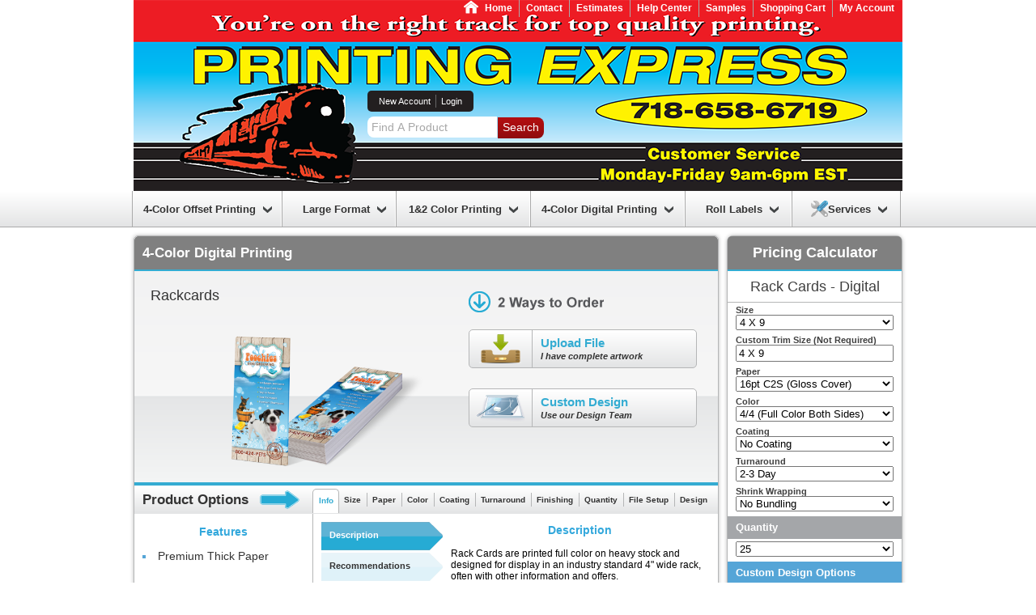

--- FILE ---
content_type: text/html; charset=UTF-8
request_url: http://www.printingexpressus.com/products/rackcards-digital
body_size: 34118
content:

<!DOCTYPE html PUBLIC "-//W3C//DTD XHTML 1.0 Transitional//EN" "http://www.w3.org/TR/xhtml1/DTD/xhtml1-transitional.dtd">
<html xmlns="http://www.w3.org/1999/xhtml" xml:lang="en" lang="en">

	<head>
		<meta name="title" content="Digital Rackcard Printing | Printing Express" />
		<meta http-equiv="Content-Type" content="text/html; charset=utf-8" /><script type="text/javascript">(window.NREUM||(NREUM={})).init={privacy:{cookies_enabled:true},ajax:{deny_list:["bam.nr-data.net"]},feature_flags:["soft_nav"],distributed_tracing:{enabled:true}};(window.NREUM||(NREUM={})).loader_config={agentID:"1588607525",accountID:"1813213",trustKey:"1813213",xpid:"VQ4GUlRSCxABUVFQAAIFUFcB",licenseKey:"22370de87f",applicationID:"1502732630",browserID:"1588607525"};;/*! For license information please see nr-loader-spa-1.308.0.min.js.LICENSE.txt */
(()=>{var e,t,r={384:(e,t,r)=>{"use strict";r.d(t,{NT:()=>a,US:()=>u,Zm:()=>o,bQ:()=>d,dV:()=>c,pV:()=>l});var n=r(6154),i=r(1863),s=r(1910);const a={beacon:"bam.nr-data.net",errorBeacon:"bam.nr-data.net"};function o(){return n.gm.NREUM||(n.gm.NREUM={}),void 0===n.gm.newrelic&&(n.gm.newrelic=n.gm.NREUM),n.gm.NREUM}function c(){let e=o();return e.o||(e.o={ST:n.gm.setTimeout,SI:n.gm.setImmediate||n.gm.setInterval,CT:n.gm.clearTimeout,XHR:n.gm.XMLHttpRequest,REQ:n.gm.Request,EV:n.gm.Event,PR:n.gm.Promise,MO:n.gm.MutationObserver,FETCH:n.gm.fetch,WS:n.gm.WebSocket},(0,s.i)(...Object.values(e.o))),e}function d(e,t){let r=o();r.initializedAgents??={},t.initializedAt={ms:(0,i.t)(),date:new Date},r.initializedAgents[e]=t}function u(e,t){o()[e]=t}function l(){return function(){let e=o();const t=e.info||{};e.info={beacon:a.beacon,errorBeacon:a.errorBeacon,...t}}(),function(){let e=o();const t=e.init||{};e.init={...t}}(),c(),function(){let e=o();const t=e.loader_config||{};e.loader_config={...t}}(),o()}},782:(e,t,r)=>{"use strict";r.d(t,{T:()=>n});const n=r(860).K7.pageViewTiming},860:(e,t,r)=>{"use strict";r.d(t,{$J:()=>u,K7:()=>c,P3:()=>d,XX:()=>i,Yy:()=>o,df:()=>s,qY:()=>n,v4:()=>a});const n="events",i="jserrors",s="browser/blobs",a="rum",o="browser/logs",c={ajax:"ajax",genericEvents:"generic_events",jserrors:i,logging:"logging",metrics:"metrics",pageAction:"page_action",pageViewEvent:"page_view_event",pageViewTiming:"page_view_timing",sessionReplay:"session_replay",sessionTrace:"session_trace",softNav:"soft_navigations",spa:"spa"},d={[c.pageViewEvent]:1,[c.pageViewTiming]:2,[c.metrics]:3,[c.jserrors]:4,[c.spa]:5,[c.ajax]:6,[c.sessionTrace]:7,[c.softNav]:8,[c.sessionReplay]:9,[c.logging]:10,[c.genericEvents]:11},u={[c.pageViewEvent]:a,[c.pageViewTiming]:n,[c.ajax]:n,[c.spa]:n,[c.softNav]:n,[c.metrics]:i,[c.jserrors]:i,[c.sessionTrace]:s,[c.sessionReplay]:s,[c.logging]:o,[c.genericEvents]:"ins"}},944:(e,t,r)=>{"use strict";r.d(t,{R:()=>i});var n=r(3241);function i(e,t){"function"==typeof console.debug&&(console.debug("New Relic Warning: https://github.com/newrelic/newrelic-browser-agent/blob/main/docs/warning-codes.md#".concat(e),t),(0,n.W)({agentIdentifier:null,drained:null,type:"data",name:"warn",feature:"warn",data:{code:e,secondary:t}}))}},993:(e,t,r)=>{"use strict";r.d(t,{A$:()=>s,ET:()=>a,TZ:()=>o,p_:()=>i});var n=r(860);const i={ERROR:"ERROR",WARN:"WARN",INFO:"INFO",DEBUG:"DEBUG",TRACE:"TRACE"},s={OFF:0,ERROR:1,WARN:2,INFO:3,DEBUG:4,TRACE:5},a="log",o=n.K7.logging},1541:(e,t,r)=>{"use strict";r.d(t,{U:()=>i,f:()=>n});const n={MFE:"MFE",BA:"BA"};function i(e,t){if(2!==t?.harvestEndpointVersion)return{};const r=t.agentRef.runtime.appMetadata.agents[0].entityGuid;return e?{"source.id":e.id,"source.name":e.name,"source.type":e.type,"parent.id":e.parent?.id||r,"parent.type":e.parent?.type||n.BA}:{"entity.guid":r,appId:t.agentRef.info.applicationID}}},1687:(e,t,r)=>{"use strict";r.d(t,{Ak:()=>d,Ze:()=>h,x3:()=>u});var n=r(3241),i=r(7836),s=r(3606),a=r(860),o=r(2646);const c={};function d(e,t){const r={staged:!1,priority:a.P3[t]||0};l(e),c[e].get(t)||c[e].set(t,r)}function u(e,t){e&&c[e]&&(c[e].get(t)&&c[e].delete(t),p(e,t,!1),c[e].size&&f(e))}function l(e){if(!e)throw new Error("agentIdentifier required");c[e]||(c[e]=new Map)}function h(e="",t="feature",r=!1){if(l(e),!e||!c[e].get(t)||r)return p(e,t);c[e].get(t).staged=!0,f(e)}function f(e){const t=Array.from(c[e]);t.every(([e,t])=>t.staged)&&(t.sort((e,t)=>e[1].priority-t[1].priority),t.forEach(([t])=>{c[e].delete(t),p(e,t)}))}function p(e,t,r=!0){const a=e?i.ee.get(e):i.ee,c=s.i.handlers;if(!a.aborted&&a.backlog&&c){if((0,n.W)({agentIdentifier:e,type:"lifecycle",name:"drain",feature:t}),r){const e=a.backlog[t],r=c[t];if(r){for(let t=0;e&&t<e.length;++t)g(e[t],r);Object.entries(r).forEach(([e,t])=>{Object.values(t||{}).forEach(t=>{t[0]?.on&&t[0]?.context()instanceof o.y&&t[0].on(e,t[1])})})}}a.isolatedBacklog||delete c[t],a.backlog[t]=null,a.emit("drain-"+t,[])}}function g(e,t){var r=e[1];Object.values(t[r]||{}).forEach(t=>{var r=e[0];if(t[0]===r){var n=t[1],i=e[3],s=e[2];n.apply(i,s)}})}},1738:(e,t,r)=>{"use strict";r.d(t,{U:()=>f,Y:()=>h});var n=r(3241),i=r(9908),s=r(1863),a=r(944),o=r(5701),c=r(3969),d=r(8362),u=r(860),l=r(4261);function h(e,t,r,s){const h=s||r;!h||h[e]&&h[e]!==d.d.prototype[e]||(h[e]=function(){(0,i.p)(c.xV,["API/"+e+"/called"],void 0,u.K7.metrics,r.ee),(0,n.W)({agentIdentifier:r.agentIdentifier,drained:!!o.B?.[r.agentIdentifier],type:"data",name:"api",feature:l.Pl+e,data:{}});try{return t.apply(this,arguments)}catch(e){(0,a.R)(23,e)}})}function f(e,t,r,n,a){const o=e.info;null===r?delete o.jsAttributes[t]:o.jsAttributes[t]=r,(a||null===r)&&(0,i.p)(l.Pl+n,[(0,s.t)(),t,r],void 0,"session",e.ee)}},1741:(e,t,r)=>{"use strict";r.d(t,{W:()=>s});var n=r(944),i=r(4261);class s{#e(e,...t){if(this[e]!==s.prototype[e])return this[e](...t);(0,n.R)(35,e)}addPageAction(e,t){return this.#e(i.hG,e,t)}register(e){return this.#e(i.eY,e)}recordCustomEvent(e,t){return this.#e(i.fF,e,t)}setPageViewName(e,t){return this.#e(i.Fw,e,t)}setCustomAttribute(e,t,r){return this.#e(i.cD,e,t,r)}noticeError(e,t){return this.#e(i.o5,e,t)}setUserId(e,t=!1){return this.#e(i.Dl,e,t)}setApplicationVersion(e){return this.#e(i.nb,e)}setErrorHandler(e){return this.#e(i.bt,e)}addRelease(e,t){return this.#e(i.k6,e,t)}log(e,t){return this.#e(i.$9,e,t)}start(){return this.#e(i.d3)}finished(e){return this.#e(i.BL,e)}recordReplay(){return this.#e(i.CH)}pauseReplay(){return this.#e(i.Tb)}addToTrace(e){return this.#e(i.U2,e)}setCurrentRouteName(e){return this.#e(i.PA,e)}interaction(e){return this.#e(i.dT,e)}wrapLogger(e,t,r){return this.#e(i.Wb,e,t,r)}measure(e,t){return this.#e(i.V1,e,t)}consent(e){return this.#e(i.Pv,e)}}},1863:(e,t,r)=>{"use strict";function n(){return Math.floor(performance.now())}r.d(t,{t:()=>n})},1910:(e,t,r)=>{"use strict";r.d(t,{i:()=>s});var n=r(944);const i=new Map;function s(...e){return e.every(e=>{if(i.has(e))return i.get(e);const t="function"==typeof e?e.toString():"",r=t.includes("[native code]"),s=t.includes("nrWrapper");return r||s||(0,n.R)(64,e?.name||t),i.set(e,r),r})}},2555:(e,t,r)=>{"use strict";r.d(t,{D:()=>o,f:()=>a});var n=r(384),i=r(8122);const s={beacon:n.NT.beacon,errorBeacon:n.NT.errorBeacon,licenseKey:void 0,applicationID:void 0,sa:void 0,queueTime:void 0,applicationTime:void 0,ttGuid:void 0,user:void 0,account:void 0,product:void 0,extra:void 0,jsAttributes:{},userAttributes:void 0,atts:void 0,transactionName:void 0,tNamePlain:void 0};function a(e){try{return!!e.licenseKey&&!!e.errorBeacon&&!!e.applicationID}catch(e){return!1}}const o=e=>(0,i.a)(e,s)},2614:(e,t,r)=>{"use strict";r.d(t,{BB:()=>a,H3:()=>n,g:()=>d,iL:()=>c,tS:()=>o,uh:()=>i,wk:()=>s});const n="NRBA",i="SESSION",s=144e5,a=18e5,o={STARTED:"session-started",PAUSE:"session-pause",RESET:"session-reset",RESUME:"session-resume",UPDATE:"session-update"},c={SAME_TAB:"same-tab",CROSS_TAB:"cross-tab"},d={OFF:0,FULL:1,ERROR:2}},2646:(e,t,r)=>{"use strict";r.d(t,{y:()=>n});class n{constructor(e){this.contextId=e}}},2843:(e,t,r)=>{"use strict";r.d(t,{G:()=>s,u:()=>i});var n=r(3878);function i(e,t=!1,r,i){(0,n.DD)("visibilitychange",function(){if(t)return void("hidden"===document.visibilityState&&e());e(document.visibilityState)},r,i)}function s(e,t,r){(0,n.sp)("pagehide",e,t,r)}},3241:(e,t,r)=>{"use strict";r.d(t,{W:()=>s});var n=r(6154);const i="newrelic";function s(e={}){try{n.gm.dispatchEvent(new CustomEvent(i,{detail:e}))}catch(e){}}},3304:(e,t,r)=>{"use strict";r.d(t,{A:()=>s});var n=r(7836);const i=()=>{const e=new WeakSet;return(t,r)=>{if("object"==typeof r&&null!==r){if(e.has(r))return;e.add(r)}return r}};function s(e){try{return JSON.stringify(e,i())??""}catch(e){try{n.ee.emit("internal-error",[e])}catch(e){}return""}}},3333:(e,t,r)=>{"use strict";r.d(t,{$v:()=>u,TZ:()=>n,Xh:()=>c,Zp:()=>i,kd:()=>d,mq:()=>o,nf:()=>a,qN:()=>s});const n=r(860).K7.genericEvents,i=["auxclick","click","copy","keydown","paste","scrollend"],s=["focus","blur"],a=4,o=1e3,c=2e3,d=["PageAction","UserAction","BrowserPerformance"],u={RESOURCES:"experimental.resources",REGISTER:"register"}},3434:(e,t,r)=>{"use strict";r.d(t,{Jt:()=>s,YM:()=>d});var n=r(7836),i=r(5607);const s="nr@original:".concat(i.W),a=50;var o=Object.prototype.hasOwnProperty,c=!1;function d(e,t){return e||(e=n.ee),r.inPlace=function(e,t,n,i,s){n||(n="");const a="-"===n.charAt(0);for(let o=0;o<t.length;o++){const c=t[o],d=e[c];l(d)||(e[c]=r(d,a?c+n:n,i,c,s))}},r.flag=s,r;function r(t,r,n,c,d){return l(t)?t:(r||(r=""),nrWrapper[s]=t,function(e,t,r){if(Object.defineProperty&&Object.keys)try{return Object.keys(e).forEach(function(r){Object.defineProperty(t,r,{get:function(){return e[r]},set:function(t){return e[r]=t,t}})}),t}catch(e){u([e],r)}for(var n in e)o.call(e,n)&&(t[n]=e[n])}(t,nrWrapper,e),nrWrapper);function nrWrapper(){var s,o,l,h;let f;try{o=this,s=[...arguments],l="function"==typeof n?n(s,o):n||{}}catch(t){u([t,"",[s,o,c],l],e)}i(r+"start",[s,o,c],l,d);const p=performance.now();let g;try{return h=t.apply(o,s),g=performance.now(),h}catch(e){throw g=performance.now(),i(r+"err",[s,o,e],l,d),f=e,f}finally{const e=g-p,t={start:p,end:g,duration:e,isLongTask:e>=a,methodName:c,thrownError:f};t.isLongTask&&i("long-task",[t,o],l,d),i(r+"end",[s,o,h],l,d)}}}function i(r,n,i,s){if(!c||t){var a=c;c=!0;try{e.emit(r,n,i,t,s)}catch(t){u([t,r,n,i],e)}c=a}}}function u(e,t){t||(t=n.ee);try{t.emit("internal-error",e)}catch(e){}}function l(e){return!(e&&"function"==typeof e&&e.apply&&!e[s])}},3606:(e,t,r)=>{"use strict";r.d(t,{i:()=>s});var n=r(9908);s.on=a;var i=s.handlers={};function s(e,t,r,s){a(s||n.d,i,e,t,r)}function a(e,t,r,i,s){s||(s="feature"),e||(e=n.d);var a=t[s]=t[s]||{};(a[r]=a[r]||[]).push([e,i])}},3738:(e,t,r)=>{"use strict";r.d(t,{He:()=>i,Kp:()=>o,Lc:()=>d,Rz:()=>u,TZ:()=>n,bD:()=>s,d3:()=>a,jx:()=>l,sl:()=>h,uP:()=>c});const n=r(860).K7.sessionTrace,i="bstResource",s="resource",a="-start",o="-end",c="fn"+a,d="fn"+o,u="pushState",l=1e3,h=3e4},3785:(e,t,r)=>{"use strict";r.d(t,{R:()=>c,b:()=>d});var n=r(9908),i=r(1863),s=r(860),a=r(3969),o=r(993);function c(e,t,r={},c=o.p_.INFO,d=!0,u,l=(0,i.t)()){(0,n.p)(a.xV,["API/logging/".concat(c.toLowerCase(),"/called")],void 0,s.K7.metrics,e),(0,n.p)(o.ET,[l,t,r,c,d,u],void 0,s.K7.logging,e)}function d(e){return"string"==typeof e&&Object.values(o.p_).some(t=>t===e.toUpperCase().trim())}},3878:(e,t,r)=>{"use strict";function n(e,t){return{capture:e,passive:!1,signal:t}}function i(e,t,r=!1,i){window.addEventListener(e,t,n(r,i))}function s(e,t,r=!1,i){document.addEventListener(e,t,n(r,i))}r.d(t,{DD:()=>s,jT:()=>n,sp:()=>i})},3962:(e,t,r)=>{"use strict";r.d(t,{AM:()=>a,O2:()=>l,OV:()=>s,Qu:()=>h,TZ:()=>c,ih:()=>f,pP:()=>o,t1:()=>u,tC:()=>i,wD:()=>d});var n=r(860);const i=["click","keydown","submit"],s="popstate",a="api",o="initialPageLoad",c=n.K7.softNav,d=5e3,u=500,l={INITIAL_PAGE_LOAD:"",ROUTE_CHANGE:1,UNSPECIFIED:2},h={INTERACTION:1,AJAX:2,CUSTOM_END:3,CUSTOM_TRACER:4},f={IP:"in progress",PF:"pending finish",FIN:"finished",CAN:"cancelled"}},3969:(e,t,r)=>{"use strict";r.d(t,{TZ:()=>n,XG:()=>o,rs:()=>i,xV:()=>a,z_:()=>s});const n=r(860).K7.metrics,i="sm",s="cm",a="storeSupportabilityMetrics",o="storeEventMetrics"},4234:(e,t,r)=>{"use strict";r.d(t,{W:()=>s});var n=r(7836),i=r(1687);class s{constructor(e,t){this.agentIdentifier=e,this.ee=n.ee.get(e),this.featureName=t,this.blocked=!1}deregisterDrain(){(0,i.x3)(this.agentIdentifier,this.featureName)}}},4261:(e,t,r)=>{"use strict";r.d(t,{$9:()=>u,BL:()=>c,CH:()=>p,Dl:()=>R,Fw:()=>w,PA:()=>v,Pl:()=>n,Pv:()=>A,Tb:()=>h,U2:()=>a,V1:()=>E,Wb:()=>T,bt:()=>y,cD:()=>b,d3:()=>x,dT:()=>d,eY:()=>g,fF:()=>f,hG:()=>s,hw:()=>i,k6:()=>o,nb:()=>m,o5:()=>l});const n="api-",i=n+"ixn-",s="addPageAction",a="addToTrace",o="addRelease",c="finished",d="interaction",u="log",l="noticeError",h="pauseReplay",f="recordCustomEvent",p="recordReplay",g="register",m="setApplicationVersion",v="setCurrentRouteName",b="setCustomAttribute",y="setErrorHandler",w="setPageViewName",R="setUserId",x="start",T="wrapLogger",E="measure",A="consent"},5205:(e,t,r)=>{"use strict";r.d(t,{j:()=>S});var n=r(384),i=r(1741);var s=r(2555),a=r(3333);const o=e=>{if(!e||"string"!=typeof e)return!1;try{document.createDocumentFragment().querySelector(e)}catch{return!1}return!0};var c=r(2614),d=r(944),u=r(8122);const l="[data-nr-mask]",h=e=>(0,u.a)(e,(()=>{const e={feature_flags:[],experimental:{allow_registered_children:!1,resources:!1},mask_selector:"*",block_selector:"[data-nr-block]",mask_input_options:{color:!1,date:!1,"datetime-local":!1,email:!1,month:!1,number:!1,range:!1,search:!1,tel:!1,text:!1,time:!1,url:!1,week:!1,textarea:!1,select:!1,password:!0}};return{ajax:{deny_list:void 0,block_internal:!0,enabled:!0,autoStart:!0},api:{get allow_registered_children(){return e.feature_flags.includes(a.$v.REGISTER)||e.experimental.allow_registered_children},set allow_registered_children(t){e.experimental.allow_registered_children=t},duplicate_registered_data:!1},browser_consent_mode:{enabled:!1},distributed_tracing:{enabled:void 0,exclude_newrelic_header:void 0,cors_use_newrelic_header:void 0,cors_use_tracecontext_headers:void 0,allowed_origins:void 0},get feature_flags(){return e.feature_flags},set feature_flags(t){e.feature_flags=t},generic_events:{enabled:!0,autoStart:!0},harvest:{interval:30},jserrors:{enabled:!0,autoStart:!0},logging:{enabled:!0,autoStart:!0},metrics:{enabled:!0,autoStart:!0},obfuscate:void 0,page_action:{enabled:!0},page_view_event:{enabled:!0,autoStart:!0},page_view_timing:{enabled:!0,autoStart:!0},performance:{capture_marks:!1,capture_measures:!1,capture_detail:!0,resources:{get enabled(){return e.feature_flags.includes(a.$v.RESOURCES)||e.experimental.resources},set enabled(t){e.experimental.resources=t},asset_types:[],first_party_domains:[],ignore_newrelic:!0}},privacy:{cookies_enabled:!0},proxy:{assets:void 0,beacon:void 0},session:{expiresMs:c.wk,inactiveMs:c.BB},session_replay:{autoStart:!0,enabled:!1,preload:!1,sampling_rate:10,error_sampling_rate:100,collect_fonts:!1,inline_images:!1,fix_stylesheets:!0,mask_all_inputs:!0,get mask_text_selector(){return e.mask_selector},set mask_text_selector(t){o(t)?e.mask_selector="".concat(t,",").concat(l):""===t||null===t?e.mask_selector=l:(0,d.R)(5,t)},get block_class(){return"nr-block"},get ignore_class(){return"nr-ignore"},get mask_text_class(){return"nr-mask"},get block_selector(){return e.block_selector},set block_selector(t){o(t)?e.block_selector+=",".concat(t):""!==t&&(0,d.R)(6,t)},get mask_input_options(){return e.mask_input_options},set mask_input_options(t){t&&"object"==typeof t?e.mask_input_options={...t,password:!0}:(0,d.R)(7,t)}},session_trace:{enabled:!0,autoStart:!0},soft_navigations:{enabled:!0,autoStart:!0},spa:{enabled:!0,autoStart:!0},ssl:void 0,user_actions:{enabled:!0,elementAttributes:["id","className","tagName","type"]}}})());var f=r(6154),p=r(9324);let g=0;const m={buildEnv:p.F3,distMethod:p.Xs,version:p.xv,originTime:f.WN},v={consented:!1},b={appMetadata:{},get consented(){return this.session?.state?.consent||v.consented},set consented(e){v.consented=e},customTransaction:void 0,denyList:void 0,disabled:!1,harvester:void 0,isolatedBacklog:!1,isRecording:!1,loaderType:void 0,maxBytes:3e4,obfuscator:void 0,onerror:void 0,ptid:void 0,releaseIds:{},session:void 0,timeKeeper:void 0,registeredEntities:[],jsAttributesMetadata:{bytes:0},get harvestCount(){return++g}},y=e=>{const t=(0,u.a)(e,b),r=Object.keys(m).reduce((e,t)=>(e[t]={value:m[t],writable:!1,configurable:!0,enumerable:!0},e),{});return Object.defineProperties(t,r)};var w=r(5701);const R=e=>{const t=e.startsWith("http");e+="/",r.p=t?e:"https://"+e};var x=r(7836),T=r(3241);const E={accountID:void 0,trustKey:void 0,agentID:void 0,licenseKey:void 0,applicationID:void 0,xpid:void 0},A=e=>(0,u.a)(e,E),_=new Set;function S(e,t={},r,a){let{init:o,info:c,loader_config:d,runtime:u={},exposed:l=!0}=t;if(!c){const e=(0,n.pV)();o=e.init,c=e.info,d=e.loader_config}e.init=h(o||{}),e.loader_config=A(d||{}),c.jsAttributes??={},f.bv&&(c.jsAttributes.isWorker=!0),e.info=(0,s.D)(c);const p=e.init,g=[c.beacon,c.errorBeacon];_.has(e.agentIdentifier)||(p.proxy.assets&&(R(p.proxy.assets),g.push(p.proxy.assets)),p.proxy.beacon&&g.push(p.proxy.beacon),e.beacons=[...g],function(e){const t=(0,n.pV)();Object.getOwnPropertyNames(i.W.prototype).forEach(r=>{const n=i.W.prototype[r];if("function"!=typeof n||"constructor"===n)return;let s=t[r];e[r]&&!1!==e.exposed&&"micro-agent"!==e.runtime?.loaderType&&(t[r]=(...t)=>{const n=e[r](...t);return s?s(...t):n})})}(e),(0,n.US)("activatedFeatures",w.B)),u.denyList=[...p.ajax.deny_list||[],...p.ajax.block_internal?g:[]],u.ptid=e.agentIdentifier,u.loaderType=r,e.runtime=y(u),_.has(e.agentIdentifier)||(e.ee=x.ee.get(e.agentIdentifier),e.exposed=l,(0,T.W)({agentIdentifier:e.agentIdentifier,drained:!!w.B?.[e.agentIdentifier],type:"lifecycle",name:"initialize",feature:void 0,data:e.config})),_.add(e.agentIdentifier)}},5270:(e,t,r)=>{"use strict";r.d(t,{Aw:()=>a,SR:()=>s,rF:()=>o});var n=r(384),i=r(7767);function s(e){return!!(0,n.dV)().o.MO&&(0,i.V)(e)&&!0===e?.session_trace.enabled}function a(e){return!0===e?.session_replay.preload&&s(e)}function o(e,t){try{if("string"==typeof t?.type){if("password"===t.type.toLowerCase())return"*".repeat(e?.length||0);if(void 0!==t?.dataset?.nrUnmask||t?.classList?.contains("nr-unmask"))return e}}catch(e){}return"string"==typeof e?e.replace(/[\S]/g,"*"):"*".repeat(e?.length||0)}},5289:(e,t,r)=>{"use strict";r.d(t,{GG:()=>a,Qr:()=>c,sB:()=>o});var n=r(3878),i=r(6389);function s(){return"undefined"==typeof document||"complete"===document.readyState}function a(e,t){if(s())return e();const r=(0,i.J)(e),a=setInterval(()=>{s()&&(clearInterval(a),r())},500);(0,n.sp)("load",r,t)}function o(e){if(s())return e();(0,n.DD)("DOMContentLoaded",e)}function c(e){if(s())return e();(0,n.sp)("popstate",e)}},5607:(e,t,r)=>{"use strict";r.d(t,{W:()=>n});const n=(0,r(9566).bz)()},5701:(e,t,r)=>{"use strict";r.d(t,{B:()=>s,t:()=>a});var n=r(3241);const i=new Set,s={};function a(e,t){const r=t.agentIdentifier;s[r]??={},e&&"object"==typeof e&&(i.has(r)||(t.ee.emit("rumresp",[e]),s[r]=e,i.add(r),(0,n.W)({agentIdentifier:r,loaded:!0,drained:!0,type:"lifecycle",name:"load",feature:void 0,data:e})))}},6154:(e,t,r)=>{"use strict";r.d(t,{OF:()=>d,RI:()=>i,WN:()=>h,bv:()=>s,eN:()=>f,gm:()=>a,lR:()=>l,m:()=>c,mw:()=>o,sb:()=>u});var n=r(1863);const i="undefined"!=typeof window&&!!window.document,s="undefined"!=typeof WorkerGlobalScope&&("undefined"!=typeof self&&self instanceof WorkerGlobalScope&&self.navigator instanceof WorkerNavigator||"undefined"!=typeof globalThis&&globalThis instanceof WorkerGlobalScope&&globalThis.navigator instanceof WorkerNavigator),a=i?window:"undefined"!=typeof WorkerGlobalScope&&("undefined"!=typeof self&&self instanceof WorkerGlobalScope&&self||"undefined"!=typeof globalThis&&globalThis instanceof WorkerGlobalScope&&globalThis),o=Boolean("hidden"===a?.document?.visibilityState),c=""+a?.location,d=/iPad|iPhone|iPod/.test(a.navigator?.userAgent),u=d&&"undefined"==typeof SharedWorker,l=(()=>{const e=a.navigator?.userAgent?.match(/Firefox[/\s](\d+\.\d+)/);return Array.isArray(e)&&e.length>=2?+e[1]:0})(),h=Date.now()-(0,n.t)(),f=()=>"undefined"!=typeof PerformanceNavigationTiming&&a?.performance?.getEntriesByType("navigation")?.[0]?.responseStart},6344:(e,t,r)=>{"use strict";r.d(t,{BB:()=>u,Qb:()=>l,TZ:()=>i,Ug:()=>a,Vh:()=>s,_s:()=>o,bc:()=>d,yP:()=>c});var n=r(2614);const i=r(860).K7.sessionReplay,s="errorDuringReplay",a=.12,o={DomContentLoaded:0,Load:1,FullSnapshot:2,IncrementalSnapshot:3,Meta:4,Custom:5},c={[n.g.ERROR]:15e3,[n.g.FULL]:3e5,[n.g.OFF]:0},d={RESET:{message:"Session was reset",sm:"Reset"},IMPORT:{message:"Recorder failed to import",sm:"Import"},TOO_MANY:{message:"429: Too Many Requests",sm:"Too-Many"},TOO_BIG:{message:"Payload was too large",sm:"Too-Big"},CROSS_TAB:{message:"Session Entity was set to OFF on another tab",sm:"Cross-Tab"},ENTITLEMENTS:{message:"Session Replay is not allowed and will not be started",sm:"Entitlement"}},u=5e3,l={API:"api",RESUME:"resume",SWITCH_TO_FULL:"switchToFull",INITIALIZE:"initialize",PRELOAD:"preload"}},6389:(e,t,r)=>{"use strict";function n(e,t=500,r={}){const n=r?.leading||!1;let i;return(...r)=>{n&&void 0===i&&(e.apply(this,r),i=setTimeout(()=>{i=clearTimeout(i)},t)),n||(clearTimeout(i),i=setTimeout(()=>{e.apply(this,r)},t))}}function i(e){let t=!1;return(...r)=>{t||(t=!0,e.apply(this,r))}}r.d(t,{J:()=>i,s:()=>n})},6630:(e,t,r)=>{"use strict";r.d(t,{T:()=>n});const n=r(860).K7.pageViewEvent},6774:(e,t,r)=>{"use strict";r.d(t,{T:()=>n});const n=r(860).K7.jserrors},7295:(e,t,r)=>{"use strict";r.d(t,{Xv:()=>a,gX:()=>i,iW:()=>s});var n=[];function i(e){if(!e||s(e))return!1;if(0===n.length)return!0;if("*"===n[0].hostname)return!1;for(var t=0;t<n.length;t++){var r=n[t];if(r.hostname.test(e.hostname)&&r.pathname.test(e.pathname))return!1}return!0}function s(e){return void 0===e.hostname}function a(e){if(n=[],e&&e.length)for(var t=0;t<e.length;t++){let r=e[t];if(!r)continue;if("*"===r)return void(n=[{hostname:"*"}]);0===r.indexOf("http://")?r=r.substring(7):0===r.indexOf("https://")&&(r=r.substring(8));const i=r.indexOf("/");let s,a;i>0?(s=r.substring(0,i),a=r.substring(i)):(s=r,a="*");let[c]=s.split(":");n.push({hostname:o(c),pathname:o(a,!0)})}}function o(e,t=!1){const r=e.replace(/[.+?^${}()|[\]\\]/g,e=>"\\"+e).replace(/\*/g,".*?");return new RegExp((t?"^":"")+r+"$")}},7485:(e,t,r)=>{"use strict";r.d(t,{D:()=>i});var n=r(6154);function i(e){if(0===(e||"").indexOf("data:"))return{protocol:"data"};try{const t=new URL(e,location.href),r={port:t.port,hostname:t.hostname,pathname:t.pathname,search:t.search,protocol:t.protocol.slice(0,t.protocol.indexOf(":")),sameOrigin:t.protocol===n.gm?.location?.protocol&&t.host===n.gm?.location?.host};return r.port&&""!==r.port||("http:"===t.protocol&&(r.port="80"),"https:"===t.protocol&&(r.port="443")),r.pathname&&""!==r.pathname?r.pathname.startsWith("/")||(r.pathname="/".concat(r.pathname)):r.pathname="/",r}catch(e){return{}}}},7699:(e,t,r)=>{"use strict";r.d(t,{It:()=>s,KC:()=>o,No:()=>i,qh:()=>a});var n=r(860);const i=16e3,s=1e6,a="SESSION_ERROR",o={[n.K7.logging]:!0,[n.K7.genericEvents]:!1,[n.K7.jserrors]:!1,[n.K7.ajax]:!1}},7767:(e,t,r)=>{"use strict";r.d(t,{V:()=>i});var n=r(6154);const i=e=>n.RI&&!0===e?.privacy.cookies_enabled},7836:(e,t,r)=>{"use strict";r.d(t,{P:()=>o,ee:()=>c});var n=r(384),i=r(8990),s=r(2646),a=r(5607);const o="nr@context:".concat(a.W),c=function e(t,r){var n={},a={},u={},l=!1;try{l=16===r.length&&d.initializedAgents?.[r]?.runtime.isolatedBacklog}catch(e){}var h={on:p,addEventListener:p,removeEventListener:function(e,t){var r=n[e];if(!r)return;for(var i=0;i<r.length;i++)r[i]===t&&r.splice(i,1)},emit:function(e,r,n,i,s){!1!==s&&(s=!0);if(c.aborted&&!i)return;t&&s&&t.emit(e,r,n);var o=f(n);g(e).forEach(e=>{e.apply(o,r)});var d=v()[a[e]];d&&d.push([h,e,r,o]);return o},get:m,listeners:g,context:f,buffer:function(e,t){const r=v();if(t=t||"feature",h.aborted)return;Object.entries(e||{}).forEach(([e,n])=>{a[n]=t,t in r||(r[t]=[])})},abort:function(){h._aborted=!0,Object.keys(h.backlog).forEach(e=>{delete h.backlog[e]})},isBuffering:function(e){return!!v()[a[e]]},debugId:r,backlog:l?{}:t&&"object"==typeof t.backlog?t.backlog:{},isolatedBacklog:l};return Object.defineProperty(h,"aborted",{get:()=>{let e=h._aborted||!1;return e||(t&&(e=t.aborted),e)}}),h;function f(e){return e&&e instanceof s.y?e:e?(0,i.I)(e,o,()=>new s.y(o)):new s.y(o)}function p(e,t){n[e]=g(e).concat(t)}function g(e){return n[e]||[]}function m(t){return u[t]=u[t]||e(h,t)}function v(){return h.backlog}}(void 0,"globalEE"),d=(0,n.Zm)();d.ee||(d.ee=c)},8122:(e,t,r)=>{"use strict";r.d(t,{a:()=>i});var n=r(944);function i(e,t){try{if(!e||"object"!=typeof e)return(0,n.R)(3);if(!t||"object"!=typeof t)return(0,n.R)(4);const r=Object.create(Object.getPrototypeOf(t),Object.getOwnPropertyDescriptors(t)),s=0===Object.keys(r).length?e:r;for(let a in s)if(void 0!==e[a])try{if(null===e[a]){r[a]=null;continue}Array.isArray(e[a])&&Array.isArray(t[a])?r[a]=Array.from(new Set([...e[a],...t[a]])):"object"==typeof e[a]&&"object"==typeof t[a]?r[a]=i(e[a],t[a]):r[a]=e[a]}catch(e){r[a]||(0,n.R)(1,e)}return r}catch(e){(0,n.R)(2,e)}}},8139:(e,t,r)=>{"use strict";r.d(t,{u:()=>h});var n=r(7836),i=r(3434),s=r(8990),a=r(6154);const o={},c=a.gm.XMLHttpRequest,d="addEventListener",u="removeEventListener",l="nr@wrapped:".concat(n.P);function h(e){var t=function(e){return(e||n.ee).get("events")}(e);if(o[t.debugId]++)return t;o[t.debugId]=1;var r=(0,i.YM)(t,!0);function h(e){r.inPlace(e,[d,u],"-",p)}function p(e,t){return e[1]}return"getPrototypeOf"in Object&&(a.RI&&f(document,h),c&&f(c.prototype,h),f(a.gm,h)),t.on(d+"-start",function(e,t){var n=e[1];if(null!==n&&("function"==typeof n||"object"==typeof n)&&"newrelic"!==e[0]){var i=(0,s.I)(n,l,function(){var e={object:function(){if("function"!=typeof n.handleEvent)return;return n.handleEvent.apply(n,arguments)},function:n}[typeof n];return e?r(e,"fn-",null,e.name||"anonymous"):n});this.wrapped=e[1]=i}}),t.on(u+"-start",function(e){e[1]=this.wrapped||e[1]}),t}function f(e,t,...r){let n=e;for(;"object"==typeof n&&!Object.prototype.hasOwnProperty.call(n,d);)n=Object.getPrototypeOf(n);n&&t(n,...r)}},8362:(e,t,r)=>{"use strict";r.d(t,{d:()=>s});var n=r(9566),i=r(1741);class s extends i.W{agentIdentifier=(0,n.LA)(16)}},8374:(e,t,r)=>{r.nc=(()=>{try{return document?.currentScript?.nonce}catch(e){}return""})()},8990:(e,t,r)=>{"use strict";r.d(t,{I:()=>i});var n=Object.prototype.hasOwnProperty;function i(e,t,r){if(n.call(e,t))return e[t];var i=r();if(Object.defineProperty&&Object.keys)try{return Object.defineProperty(e,t,{value:i,writable:!0,enumerable:!1}),i}catch(e){}return e[t]=i,i}},9119:(e,t,r)=>{"use strict";r.d(t,{L:()=>s});var n=/([^?#]*)[^#]*(#[^?]*|$).*/,i=/([^?#]*)().*/;function s(e,t){return e?e.replace(t?n:i,"$1$2"):e}},9300:(e,t,r)=>{"use strict";r.d(t,{T:()=>n});const n=r(860).K7.ajax},9324:(e,t,r)=>{"use strict";r.d(t,{AJ:()=>a,F3:()=>i,Xs:()=>s,Yq:()=>o,xv:()=>n});const n="1.308.0",i="PROD",s="CDN",a="@newrelic/rrweb",o="1.0.1"},9566:(e,t,r)=>{"use strict";r.d(t,{LA:()=>o,ZF:()=>c,bz:()=>a,el:()=>d});var n=r(6154);const i="xxxxxxxx-xxxx-4xxx-yxxx-xxxxxxxxxxxx";function s(e,t){return e?15&e[t]:16*Math.random()|0}function a(){const e=n.gm?.crypto||n.gm?.msCrypto;let t,r=0;return e&&e.getRandomValues&&(t=e.getRandomValues(new Uint8Array(30))),i.split("").map(e=>"x"===e?s(t,r++).toString(16):"y"===e?(3&s()|8).toString(16):e).join("")}function o(e){const t=n.gm?.crypto||n.gm?.msCrypto;let r,i=0;t&&t.getRandomValues&&(r=t.getRandomValues(new Uint8Array(e)));const a=[];for(var o=0;o<e;o++)a.push(s(r,i++).toString(16));return a.join("")}function c(){return o(16)}function d(){return o(32)}},9908:(e,t,r)=>{"use strict";r.d(t,{d:()=>n,p:()=>i});var n=r(7836).ee.get("handle");function i(e,t,r,i,s){s?(s.buffer([e],i),s.emit(e,t,r)):(n.buffer([e],i),n.emit(e,t,r))}}},n={};function i(e){var t=n[e];if(void 0!==t)return t.exports;var s=n[e]={exports:{}};return r[e](s,s.exports,i),s.exports}i.m=r,i.d=(e,t)=>{for(var r in t)i.o(t,r)&&!i.o(e,r)&&Object.defineProperty(e,r,{enumerable:!0,get:t[r]})},i.f={},i.e=e=>Promise.all(Object.keys(i.f).reduce((t,r)=>(i.f[r](e,t),t),[])),i.u=e=>({212:"nr-spa-compressor",249:"nr-spa-recorder",478:"nr-spa"}[e]+"-1.308.0.min.js"),i.o=(e,t)=>Object.prototype.hasOwnProperty.call(e,t),e={},t="NRBA-1.308.0.PROD:",i.l=(r,n,s,a)=>{if(e[r])e[r].push(n);else{var o,c;if(void 0!==s)for(var d=document.getElementsByTagName("script"),u=0;u<d.length;u++){var l=d[u];if(l.getAttribute("src")==r||l.getAttribute("data-webpack")==t+s){o=l;break}}if(!o){c=!0;var h={478:"sha512-RSfSVnmHk59T/uIPbdSE0LPeqcEdF4/+XhfJdBuccH5rYMOEZDhFdtnh6X6nJk7hGpzHd9Ujhsy7lZEz/ORYCQ==",249:"sha512-ehJXhmntm85NSqW4MkhfQqmeKFulra3klDyY0OPDUE+sQ3GokHlPh1pmAzuNy//3j4ac6lzIbmXLvGQBMYmrkg==",212:"sha512-B9h4CR46ndKRgMBcK+j67uSR2RCnJfGefU+A7FrgR/k42ovXy5x/MAVFiSvFxuVeEk/pNLgvYGMp1cBSK/G6Fg=="};(o=document.createElement("script")).charset="utf-8",i.nc&&o.setAttribute("nonce",i.nc),o.setAttribute("data-webpack",t+s),o.src=r,0!==o.src.indexOf(window.location.origin+"/")&&(o.crossOrigin="anonymous"),h[a]&&(o.integrity=h[a])}e[r]=[n];var f=(t,n)=>{o.onerror=o.onload=null,clearTimeout(p);var i=e[r];if(delete e[r],o.parentNode&&o.parentNode.removeChild(o),i&&i.forEach(e=>e(n)),t)return t(n)},p=setTimeout(f.bind(null,void 0,{type:"timeout",target:o}),12e4);o.onerror=f.bind(null,o.onerror),o.onload=f.bind(null,o.onload),c&&document.head.appendChild(o)}},i.r=e=>{"undefined"!=typeof Symbol&&Symbol.toStringTag&&Object.defineProperty(e,Symbol.toStringTag,{value:"Module"}),Object.defineProperty(e,"__esModule",{value:!0})},i.p="https://js-agent.newrelic.com/",(()=>{var e={38:0,788:0};i.f.j=(t,r)=>{var n=i.o(e,t)?e[t]:void 0;if(0!==n)if(n)r.push(n[2]);else{var s=new Promise((r,i)=>n=e[t]=[r,i]);r.push(n[2]=s);var a=i.p+i.u(t),o=new Error;i.l(a,r=>{if(i.o(e,t)&&(0!==(n=e[t])&&(e[t]=void 0),n)){var s=r&&("load"===r.type?"missing":r.type),a=r&&r.target&&r.target.src;o.message="Loading chunk "+t+" failed: ("+s+": "+a+")",o.name="ChunkLoadError",o.type=s,o.request=a,n[1](o)}},"chunk-"+t,t)}};var t=(t,r)=>{var n,s,[a,o,c]=r,d=0;if(a.some(t=>0!==e[t])){for(n in o)i.o(o,n)&&(i.m[n]=o[n]);if(c)c(i)}for(t&&t(r);d<a.length;d++)s=a[d],i.o(e,s)&&e[s]&&e[s][0](),e[s]=0},r=self["webpackChunk:NRBA-1.308.0.PROD"]=self["webpackChunk:NRBA-1.308.0.PROD"]||[];r.forEach(t.bind(null,0)),r.push=t.bind(null,r.push.bind(r))})(),(()=>{"use strict";i(8374);var e=i(8362),t=i(860);const r=Object.values(t.K7);var n=i(5205);var s=i(9908),a=i(1863),o=i(4261),c=i(1738);var d=i(1687),u=i(4234),l=i(5289),h=i(6154),f=i(944),p=i(5270),g=i(7767),m=i(6389),v=i(7699);class b extends u.W{constructor(e,t){super(e.agentIdentifier,t),this.agentRef=e,this.abortHandler=void 0,this.featAggregate=void 0,this.loadedSuccessfully=void 0,this.onAggregateImported=new Promise(e=>{this.loadedSuccessfully=e}),this.deferred=Promise.resolve(),!1===e.init[this.featureName].autoStart?this.deferred=new Promise((t,r)=>{this.ee.on("manual-start-all",(0,m.J)(()=>{(0,d.Ak)(e.agentIdentifier,this.featureName),t()}))}):(0,d.Ak)(e.agentIdentifier,t)}importAggregator(e,t,r={}){if(this.featAggregate)return;const n=async()=>{let n;await this.deferred;try{if((0,g.V)(e.init)){const{setupAgentSession:t}=await i.e(478).then(i.bind(i,8766));n=t(e)}}catch(e){(0,f.R)(20,e),this.ee.emit("internal-error",[e]),(0,s.p)(v.qh,[e],void 0,this.featureName,this.ee)}try{if(!this.#t(this.featureName,n,e.init))return(0,d.Ze)(this.agentIdentifier,this.featureName),void this.loadedSuccessfully(!1);const{Aggregate:i}=await t();this.featAggregate=new i(e,r),e.runtime.harvester.initializedAggregates.push(this.featAggregate),this.loadedSuccessfully(!0)}catch(e){(0,f.R)(34,e),this.abortHandler?.(),(0,d.Ze)(this.agentIdentifier,this.featureName,!0),this.loadedSuccessfully(!1),this.ee&&this.ee.abort()}};h.RI?(0,l.GG)(()=>n(),!0):n()}#t(e,r,n){if(this.blocked)return!1;switch(e){case t.K7.sessionReplay:return(0,p.SR)(n)&&!!r;case t.K7.sessionTrace:return!!r;default:return!0}}}var y=i(6630),w=i(2614),R=i(3241);class x extends b{static featureName=y.T;constructor(e){var t;super(e,y.T),this.setupInspectionEvents(e.agentIdentifier),t=e,(0,c.Y)(o.Fw,function(e,r){"string"==typeof e&&("/"!==e.charAt(0)&&(e="/"+e),t.runtime.customTransaction=(r||"http://custom.transaction")+e,(0,s.p)(o.Pl+o.Fw,[(0,a.t)()],void 0,void 0,t.ee))},t),this.importAggregator(e,()=>i.e(478).then(i.bind(i,2467)))}setupInspectionEvents(e){const t=(t,r)=>{t&&(0,R.W)({agentIdentifier:e,timeStamp:t.timeStamp,loaded:"complete"===t.target.readyState,type:"window",name:r,data:t.target.location+""})};(0,l.sB)(e=>{t(e,"DOMContentLoaded")}),(0,l.GG)(e=>{t(e,"load")}),(0,l.Qr)(e=>{t(e,"navigate")}),this.ee.on(w.tS.UPDATE,(t,r)=>{(0,R.W)({agentIdentifier:e,type:"lifecycle",name:"session",data:r})})}}var T=i(384);class E extends e.d{constructor(e){var t;(super(),h.gm)?(this.features={},(0,T.bQ)(this.agentIdentifier,this),this.desiredFeatures=new Set(e.features||[]),this.desiredFeatures.add(x),(0,n.j)(this,e,e.loaderType||"agent"),t=this,(0,c.Y)(o.cD,function(e,r,n=!1){if("string"==typeof e){if(["string","number","boolean"].includes(typeof r)||null===r)return(0,c.U)(t,e,r,o.cD,n);(0,f.R)(40,typeof r)}else(0,f.R)(39,typeof e)},t),function(e){(0,c.Y)(o.Dl,function(t,r=!1){if("string"!=typeof t&&null!==t)return void(0,f.R)(41,typeof t);const n=e.info.jsAttributes["enduser.id"];r&&null!=n&&n!==t?(0,s.p)(o.Pl+"setUserIdAndResetSession",[t],void 0,"session",e.ee):(0,c.U)(e,"enduser.id",t,o.Dl,!0)},e)}(this),function(e){(0,c.Y)(o.nb,function(t){if("string"==typeof t||null===t)return(0,c.U)(e,"application.version",t,o.nb,!1);(0,f.R)(42,typeof t)},e)}(this),function(e){(0,c.Y)(o.d3,function(){e.ee.emit("manual-start-all")},e)}(this),function(e){(0,c.Y)(o.Pv,function(t=!0){if("boolean"==typeof t){if((0,s.p)(o.Pl+o.Pv,[t],void 0,"session",e.ee),e.runtime.consented=t,t){const t=e.features.page_view_event;t.onAggregateImported.then(e=>{const r=t.featAggregate;e&&!r.sentRum&&r.sendRum()})}}else(0,f.R)(65,typeof t)},e)}(this),this.run()):(0,f.R)(21)}get config(){return{info:this.info,init:this.init,loader_config:this.loader_config,runtime:this.runtime}}get api(){return this}run(){try{const e=function(e){const t={};return r.forEach(r=>{t[r]=!!e[r]?.enabled}),t}(this.init),n=[...this.desiredFeatures];n.sort((e,r)=>t.P3[e.featureName]-t.P3[r.featureName]),n.forEach(r=>{if(!e[r.featureName]&&r.featureName!==t.K7.pageViewEvent)return;if(r.featureName===t.K7.spa)return void(0,f.R)(67);const n=function(e){switch(e){case t.K7.ajax:return[t.K7.jserrors];case t.K7.sessionTrace:return[t.K7.ajax,t.K7.pageViewEvent];case t.K7.sessionReplay:return[t.K7.sessionTrace];case t.K7.pageViewTiming:return[t.K7.pageViewEvent];default:return[]}}(r.featureName).filter(e=>!(e in this.features));n.length>0&&(0,f.R)(36,{targetFeature:r.featureName,missingDependencies:n}),this.features[r.featureName]=new r(this)})}catch(e){(0,f.R)(22,e);for(const e in this.features)this.features[e].abortHandler?.();const t=(0,T.Zm)();delete t.initializedAgents[this.agentIdentifier]?.features,delete this.sharedAggregator;return t.ee.get(this.agentIdentifier).abort(),!1}}}var A=i(2843),_=i(782);class S extends b{static featureName=_.T;constructor(e){super(e,_.T),h.RI&&((0,A.u)(()=>(0,s.p)("docHidden",[(0,a.t)()],void 0,_.T,this.ee),!0),(0,A.G)(()=>(0,s.p)("winPagehide",[(0,a.t)()],void 0,_.T,this.ee)),this.importAggregator(e,()=>i.e(478).then(i.bind(i,9917))))}}var O=i(3969);class I extends b{static featureName=O.TZ;constructor(e){super(e,O.TZ),h.RI&&document.addEventListener("securitypolicyviolation",e=>{(0,s.p)(O.xV,["Generic/CSPViolation/Detected"],void 0,this.featureName,this.ee)}),this.importAggregator(e,()=>i.e(478).then(i.bind(i,6555)))}}var N=i(6774),P=i(3878),k=i(3304);class D{constructor(e,t,r,n,i){this.name="UncaughtError",this.message="string"==typeof e?e:(0,k.A)(e),this.sourceURL=t,this.line=r,this.column=n,this.__newrelic=i}}function C(e){return M(e)?e:new D(void 0!==e?.message?e.message:e,e?.filename||e?.sourceURL,e?.lineno||e?.line,e?.colno||e?.col,e?.__newrelic,e?.cause)}function j(e){const t="Unhandled Promise Rejection: ";if(!e?.reason)return;if(M(e.reason)){try{e.reason.message.startsWith(t)||(e.reason.message=t+e.reason.message)}catch(e){}return C(e.reason)}const r=C(e.reason);return(r.message||"").startsWith(t)||(r.message=t+r.message),r}function L(e){if(e.error instanceof SyntaxError&&!/:\d+$/.test(e.error.stack?.trim())){const t=new D(e.message,e.filename,e.lineno,e.colno,e.error.__newrelic,e.cause);return t.name=SyntaxError.name,t}return M(e.error)?e.error:C(e)}function M(e){return e instanceof Error&&!!e.stack}function H(e,r,n,i,o=(0,a.t)()){"string"==typeof e&&(e=new Error(e)),(0,s.p)("err",[e,o,!1,r,n.runtime.isRecording,void 0,i],void 0,t.K7.jserrors,n.ee),(0,s.p)("uaErr",[],void 0,t.K7.genericEvents,n.ee)}var B=i(1541),K=i(993),W=i(3785);function U(e,{customAttributes:t={},level:r=K.p_.INFO}={},n,i,s=(0,a.t)()){(0,W.R)(n.ee,e,t,r,!1,i,s)}function F(e,r,n,i,c=(0,a.t)()){(0,s.p)(o.Pl+o.hG,[c,e,r,i],void 0,t.K7.genericEvents,n.ee)}function V(e,r,n,i,c=(0,a.t)()){const{start:d,end:u,customAttributes:l}=r||{},h={customAttributes:l||{}};if("object"!=typeof h.customAttributes||"string"!=typeof e||0===e.length)return void(0,f.R)(57);const p=(e,t)=>null==e?t:"number"==typeof e?e:e instanceof PerformanceMark?e.startTime:Number.NaN;if(h.start=p(d,0),h.end=p(u,c),Number.isNaN(h.start)||Number.isNaN(h.end))(0,f.R)(57);else{if(h.duration=h.end-h.start,!(h.duration<0))return(0,s.p)(o.Pl+o.V1,[h,e,i],void 0,t.K7.genericEvents,n.ee),h;(0,f.R)(58)}}function G(e,r={},n,i,c=(0,a.t)()){(0,s.p)(o.Pl+o.fF,[c,e,r,i],void 0,t.K7.genericEvents,n.ee)}function z(e){(0,c.Y)(o.eY,function(t){return Y(e,t)},e)}function Y(e,r,n){(0,f.R)(54,"newrelic.register"),r||={},r.type=B.f.MFE,r.licenseKey||=e.info.licenseKey,r.blocked=!1,r.parent=n||{},Array.isArray(r.tags)||(r.tags=[]);const i={};r.tags.forEach(e=>{"name"!==e&&"id"!==e&&(i["source.".concat(e)]=!0)}),r.isolated??=!0;let o=()=>{};const c=e.runtime.registeredEntities;if(!r.isolated){const e=c.find(({metadata:{target:{id:e}}})=>e===r.id&&!r.isolated);if(e)return e}const d=e=>{r.blocked=!0,o=e};function u(e){return"string"==typeof e&&!!e.trim()&&e.trim().length<501||"number"==typeof e}e.init.api.allow_registered_children||d((0,m.J)(()=>(0,f.R)(55))),u(r.id)&&u(r.name)||d((0,m.J)(()=>(0,f.R)(48,r)));const l={addPageAction:(t,n={})=>g(F,[t,{...i,...n},e],r),deregister:()=>{d((0,m.J)(()=>(0,f.R)(68)))},log:(t,n={})=>g(U,[t,{...n,customAttributes:{...i,...n.customAttributes||{}}},e],r),measure:(t,n={})=>g(V,[t,{...n,customAttributes:{...i,...n.customAttributes||{}}},e],r),noticeError:(t,n={})=>g(H,[t,{...i,...n},e],r),register:(t={})=>g(Y,[e,t],l.metadata.target),recordCustomEvent:(t,n={})=>g(G,[t,{...i,...n},e],r),setApplicationVersion:e=>p("application.version",e),setCustomAttribute:(e,t)=>p(e,t),setUserId:e=>p("enduser.id",e),metadata:{customAttributes:i,target:r}},h=()=>(r.blocked&&o(),r.blocked);h()||c.push(l);const p=(e,t)=>{h()||(i[e]=t)},g=(r,n,i)=>{if(h())return;const o=(0,a.t)();(0,s.p)(O.xV,["API/register/".concat(r.name,"/called")],void 0,t.K7.metrics,e.ee);try{if(e.init.api.duplicate_registered_data&&"register"!==r.name){let e=n;if(n[1]instanceof Object){const t={"child.id":i.id,"child.type":i.type};e="customAttributes"in n[1]?[n[0],{...n[1],customAttributes:{...n[1].customAttributes,...t}},...n.slice(2)]:[n[0],{...n[1],...t},...n.slice(2)]}r(...e,void 0,o)}return r(...n,i,o)}catch(e){(0,f.R)(50,e)}};return l}class Z extends b{static featureName=N.T;constructor(e){var t;super(e,N.T),t=e,(0,c.Y)(o.o5,(e,r)=>H(e,r,t),t),function(e){(0,c.Y)(o.bt,function(t){e.runtime.onerror=t},e)}(e),function(e){let t=0;(0,c.Y)(o.k6,function(e,r){++t>10||(this.runtime.releaseIds[e.slice(-200)]=(""+r).slice(-200))},e)}(e),z(e);try{this.removeOnAbort=new AbortController}catch(e){}this.ee.on("internal-error",(t,r)=>{this.abortHandler&&(0,s.p)("ierr",[C(t),(0,a.t)(),!0,{},e.runtime.isRecording,r],void 0,this.featureName,this.ee)}),h.gm.addEventListener("unhandledrejection",t=>{this.abortHandler&&(0,s.p)("err",[j(t),(0,a.t)(),!1,{unhandledPromiseRejection:1},e.runtime.isRecording],void 0,this.featureName,this.ee)},(0,P.jT)(!1,this.removeOnAbort?.signal)),h.gm.addEventListener("error",t=>{this.abortHandler&&(0,s.p)("err",[L(t),(0,a.t)(),!1,{},e.runtime.isRecording],void 0,this.featureName,this.ee)},(0,P.jT)(!1,this.removeOnAbort?.signal)),this.abortHandler=this.#r,this.importAggregator(e,()=>i.e(478).then(i.bind(i,2176)))}#r(){this.removeOnAbort?.abort(),this.abortHandler=void 0}}var q=i(8990);let X=1;function J(e){const t=typeof e;return!e||"object"!==t&&"function"!==t?-1:e===h.gm?0:(0,q.I)(e,"nr@id",function(){return X++})}function Q(e){if("string"==typeof e&&e.length)return e.length;if("object"==typeof e){if("undefined"!=typeof ArrayBuffer&&e instanceof ArrayBuffer&&e.byteLength)return e.byteLength;if("undefined"!=typeof Blob&&e instanceof Blob&&e.size)return e.size;if(!("undefined"!=typeof FormData&&e instanceof FormData))try{return(0,k.A)(e).length}catch(e){return}}}var ee=i(8139),te=i(7836),re=i(3434);const ne={},ie=["open","send"];function se(e){var t=e||te.ee;const r=function(e){return(e||te.ee).get("xhr")}(t);if(void 0===h.gm.XMLHttpRequest)return r;if(ne[r.debugId]++)return r;ne[r.debugId]=1,(0,ee.u)(t);var n=(0,re.YM)(r),i=h.gm.XMLHttpRequest,s=h.gm.MutationObserver,a=h.gm.Promise,o=h.gm.setInterval,c="readystatechange",d=["onload","onerror","onabort","onloadstart","onloadend","onprogress","ontimeout"],u=[],l=h.gm.XMLHttpRequest=function(e){const t=new i(e),s=r.context(t);try{r.emit("new-xhr",[t],s),t.addEventListener(c,(a=s,function(){var e=this;e.readyState>3&&!a.resolved&&(a.resolved=!0,r.emit("xhr-resolved",[],e)),n.inPlace(e,d,"fn-",y)}),(0,P.jT)(!1))}catch(e){(0,f.R)(15,e);try{r.emit("internal-error",[e])}catch(e){}}var a;return t};function p(e,t){n.inPlace(t,["onreadystatechange"],"fn-",y)}if(function(e,t){for(var r in e)t[r]=e[r]}(i,l),l.prototype=i.prototype,n.inPlace(l.prototype,ie,"-xhr-",y),r.on("send-xhr-start",function(e,t){p(e,t),function(e){u.push(e),s&&(g?g.then(b):o?o(b):(m=-m,v.data=m))}(t)}),r.on("open-xhr-start",p),s){var g=a&&a.resolve();if(!o&&!a){var m=1,v=document.createTextNode(m);new s(b).observe(v,{characterData:!0})}}else t.on("fn-end",function(e){e[0]&&e[0].type===c||b()});function b(){for(var e=0;e<u.length;e++)p(0,u[e]);u.length&&(u=[])}function y(e,t){return t}return r}var ae="fetch-",oe=ae+"body-",ce=["arrayBuffer","blob","json","text","formData"],de=h.gm.Request,ue=h.gm.Response,le="prototype";const he={};function fe(e){const t=function(e){return(e||te.ee).get("fetch")}(e);if(!(de&&ue&&h.gm.fetch))return t;if(he[t.debugId]++)return t;function r(e,r,n){var i=e[r];"function"==typeof i&&(e[r]=function(){var e,r=[...arguments],s={};t.emit(n+"before-start",[r],s),s[te.P]&&s[te.P].dt&&(e=s[te.P].dt);var a=i.apply(this,r);return t.emit(n+"start",[r,e],a),a.then(function(e){return t.emit(n+"end",[null,e],a),e},function(e){throw t.emit(n+"end",[e],a),e})})}return he[t.debugId]=1,ce.forEach(e=>{r(de[le],e,oe),r(ue[le],e,oe)}),r(h.gm,"fetch",ae),t.on(ae+"end",function(e,r){var n=this;if(r){var i=r.headers.get("content-length");null!==i&&(n.rxSize=i),t.emit(ae+"done",[null,r],n)}else t.emit(ae+"done",[e],n)}),t}var pe=i(7485),ge=i(9566);class me{constructor(e){this.agentRef=e}generateTracePayload(e){const t=this.agentRef.loader_config;if(!this.shouldGenerateTrace(e)||!t)return null;var r=(t.accountID||"").toString()||null,n=(t.agentID||"").toString()||null,i=(t.trustKey||"").toString()||null;if(!r||!n)return null;var s=(0,ge.ZF)(),a=(0,ge.el)(),o=Date.now(),c={spanId:s,traceId:a,timestamp:o};return(e.sameOrigin||this.isAllowedOrigin(e)&&this.useTraceContextHeadersForCors())&&(c.traceContextParentHeader=this.generateTraceContextParentHeader(s,a),c.traceContextStateHeader=this.generateTraceContextStateHeader(s,o,r,n,i)),(e.sameOrigin&&!this.excludeNewrelicHeader()||!e.sameOrigin&&this.isAllowedOrigin(e)&&this.useNewrelicHeaderForCors())&&(c.newrelicHeader=this.generateTraceHeader(s,a,o,r,n,i)),c}generateTraceContextParentHeader(e,t){return"00-"+t+"-"+e+"-01"}generateTraceContextStateHeader(e,t,r,n,i){return i+"@nr=0-1-"+r+"-"+n+"-"+e+"----"+t}generateTraceHeader(e,t,r,n,i,s){if(!("function"==typeof h.gm?.btoa))return null;var a={v:[0,1],d:{ty:"Browser",ac:n,ap:i,id:e,tr:t,ti:r}};return s&&n!==s&&(a.d.tk=s),btoa((0,k.A)(a))}shouldGenerateTrace(e){return this.agentRef.init?.distributed_tracing?.enabled&&this.isAllowedOrigin(e)}isAllowedOrigin(e){var t=!1;const r=this.agentRef.init?.distributed_tracing;if(e.sameOrigin)t=!0;else if(r?.allowed_origins instanceof Array)for(var n=0;n<r.allowed_origins.length;n++){var i=(0,pe.D)(r.allowed_origins[n]);if(e.hostname===i.hostname&&e.protocol===i.protocol&&e.port===i.port){t=!0;break}}return t}excludeNewrelicHeader(){var e=this.agentRef.init?.distributed_tracing;return!!e&&!!e.exclude_newrelic_header}useNewrelicHeaderForCors(){var e=this.agentRef.init?.distributed_tracing;return!!e&&!1!==e.cors_use_newrelic_header}useTraceContextHeadersForCors(){var e=this.agentRef.init?.distributed_tracing;return!!e&&!!e.cors_use_tracecontext_headers}}var ve=i(9300),be=i(7295);function ye(e){return"string"==typeof e?e:e instanceof(0,T.dV)().o.REQ?e.url:h.gm?.URL&&e instanceof URL?e.href:void 0}var we=["load","error","abort","timeout"],Re=we.length,xe=(0,T.dV)().o.REQ,Te=(0,T.dV)().o.XHR;const Ee="X-NewRelic-App-Data";class Ae extends b{static featureName=ve.T;constructor(e){super(e,ve.T),this.dt=new me(e),this.handler=(e,t,r,n)=>(0,s.p)(e,t,r,n,this.ee);try{const e={xmlhttprequest:"xhr",fetch:"fetch",beacon:"beacon"};h.gm?.performance?.getEntriesByType("resource").forEach(r=>{if(r.initiatorType in e&&0!==r.responseStatus){const n={status:r.responseStatus},i={rxSize:r.transferSize,duration:Math.floor(r.duration),cbTime:0};_e(n,r.name),this.handler("xhr",[n,i,r.startTime,r.responseEnd,e[r.initiatorType]],void 0,t.K7.ajax)}})}catch(e){}fe(this.ee),se(this.ee),function(e,r,n,i){function o(e){var t=this;t.totalCbs=0,t.called=0,t.cbTime=0,t.end=T,t.ended=!1,t.xhrGuids={},t.lastSize=null,t.loadCaptureCalled=!1,t.params=this.params||{},t.metrics=this.metrics||{},t.latestLongtaskEnd=0,e.addEventListener("load",function(r){E(t,e)},(0,P.jT)(!1)),h.lR||e.addEventListener("progress",function(e){t.lastSize=e.loaded},(0,P.jT)(!1))}function c(e){this.params={method:e[0]},_e(this,e[1]),this.metrics={}}function d(t,r){e.loader_config.xpid&&this.sameOrigin&&r.setRequestHeader("X-NewRelic-ID",e.loader_config.xpid);var n=i.generateTracePayload(this.parsedOrigin);if(n){var s=!1;n.newrelicHeader&&(r.setRequestHeader("newrelic",n.newrelicHeader),s=!0),n.traceContextParentHeader&&(r.setRequestHeader("traceparent",n.traceContextParentHeader),n.traceContextStateHeader&&r.setRequestHeader("tracestate",n.traceContextStateHeader),s=!0),s&&(this.dt=n)}}function u(e,t){var n=this.metrics,i=e[0],s=this;if(n&&i){var o=Q(i);o&&(n.txSize=o)}this.startTime=(0,a.t)(),this.body=i,this.listener=function(e){try{"abort"!==e.type||s.loadCaptureCalled||(s.params.aborted=!0),("load"!==e.type||s.called===s.totalCbs&&(s.onloadCalled||"function"!=typeof t.onload)&&"function"==typeof s.end)&&s.end(t)}catch(e){try{r.emit("internal-error",[e])}catch(e){}}};for(var c=0;c<Re;c++)t.addEventListener(we[c],this.listener,(0,P.jT)(!1))}function l(e,t,r){this.cbTime+=e,t?this.onloadCalled=!0:this.called+=1,this.called!==this.totalCbs||!this.onloadCalled&&"function"==typeof r.onload||"function"!=typeof this.end||this.end(r)}function f(e,t){var r=""+J(e)+!!t;this.xhrGuids&&!this.xhrGuids[r]&&(this.xhrGuids[r]=!0,this.totalCbs+=1)}function p(e,t){var r=""+J(e)+!!t;this.xhrGuids&&this.xhrGuids[r]&&(delete this.xhrGuids[r],this.totalCbs-=1)}function g(){this.endTime=(0,a.t)()}function m(e,t){t instanceof Te&&"load"===e[0]&&r.emit("xhr-load-added",[e[1],e[2]],t)}function v(e,t){t instanceof Te&&"load"===e[0]&&r.emit("xhr-load-removed",[e[1],e[2]],t)}function b(e,t,r){t instanceof Te&&("onload"===r&&(this.onload=!0),("load"===(e[0]&&e[0].type)||this.onload)&&(this.xhrCbStart=(0,a.t)()))}function y(e,t){this.xhrCbStart&&r.emit("xhr-cb-time",[(0,a.t)()-this.xhrCbStart,this.onload,t],t)}function w(e){var t,r=e[1]||{};if("string"==typeof e[0]?0===(t=e[0]).length&&h.RI&&(t=""+h.gm.location.href):e[0]&&e[0].url?t=e[0].url:h.gm?.URL&&e[0]&&e[0]instanceof URL?t=e[0].href:"function"==typeof e[0].toString&&(t=e[0].toString()),"string"==typeof t&&0!==t.length){t&&(this.parsedOrigin=(0,pe.D)(t),this.sameOrigin=this.parsedOrigin.sameOrigin);var n=i.generateTracePayload(this.parsedOrigin);if(n&&(n.newrelicHeader||n.traceContextParentHeader))if(e[0]&&e[0].headers)o(e[0].headers,n)&&(this.dt=n);else{var s={};for(var a in r)s[a]=r[a];s.headers=new Headers(r.headers||{}),o(s.headers,n)&&(this.dt=n),e.length>1?e[1]=s:e.push(s)}}function o(e,t){var r=!1;return t.newrelicHeader&&(e.set("newrelic",t.newrelicHeader),r=!0),t.traceContextParentHeader&&(e.set("traceparent",t.traceContextParentHeader),t.traceContextStateHeader&&e.set("tracestate",t.traceContextStateHeader),r=!0),r}}function R(e,t){this.params={},this.metrics={},this.startTime=(0,a.t)(),this.dt=t,e.length>=1&&(this.target=e[0]),e.length>=2&&(this.opts=e[1]);var r=this.opts||{},n=this.target;_e(this,ye(n));var i=(""+(n&&n instanceof xe&&n.method||r.method||"GET")).toUpperCase();this.params.method=i,this.body=r.body,this.txSize=Q(r.body)||0}function x(e,r){if(this.endTime=(0,a.t)(),this.params||(this.params={}),(0,be.iW)(this.params))return;let i;this.params.status=r?r.status:0,"string"==typeof this.rxSize&&this.rxSize.length>0&&(i=+this.rxSize);const s={txSize:this.txSize,rxSize:i,duration:(0,a.t)()-this.startTime};n("xhr",[this.params,s,this.startTime,this.endTime,"fetch"],this,t.K7.ajax)}function T(e){const r=this.params,i=this.metrics;if(!this.ended){this.ended=!0;for(let t=0;t<Re;t++)e.removeEventListener(we[t],this.listener,!1);r.aborted||(0,be.iW)(r)||(i.duration=(0,a.t)()-this.startTime,this.loadCaptureCalled||4!==e.readyState?null==r.status&&(r.status=0):E(this,e),i.cbTime=this.cbTime,n("xhr",[r,i,this.startTime,this.endTime,"xhr"],this,t.K7.ajax))}}function E(e,n){e.params.status=n.status;var i=function(e,t){var r=e.responseType;return"json"===r&&null!==t?t:"arraybuffer"===r||"blob"===r||"json"===r?Q(e.response):"text"===r||""===r||void 0===r?Q(e.responseText):void 0}(n,e.lastSize);if(i&&(e.metrics.rxSize=i),e.sameOrigin&&n.getAllResponseHeaders().indexOf(Ee)>=0){var a=n.getResponseHeader(Ee);a&&((0,s.p)(O.rs,["Ajax/CrossApplicationTracing/Header/Seen"],void 0,t.K7.metrics,r),e.params.cat=a.split(", ").pop())}e.loadCaptureCalled=!0}r.on("new-xhr",o),r.on("open-xhr-start",c),r.on("open-xhr-end",d),r.on("send-xhr-start",u),r.on("xhr-cb-time",l),r.on("xhr-load-added",f),r.on("xhr-load-removed",p),r.on("xhr-resolved",g),r.on("addEventListener-end",m),r.on("removeEventListener-end",v),r.on("fn-end",y),r.on("fetch-before-start",w),r.on("fetch-start",R),r.on("fn-start",b),r.on("fetch-done",x)}(e,this.ee,this.handler,this.dt),this.importAggregator(e,()=>i.e(478).then(i.bind(i,3845)))}}function _e(e,t){var r=(0,pe.D)(t),n=e.params||e;n.hostname=r.hostname,n.port=r.port,n.protocol=r.protocol,n.host=r.hostname+":"+r.port,n.pathname=r.pathname,e.parsedOrigin=r,e.sameOrigin=r.sameOrigin}const Se={},Oe=["pushState","replaceState"];function Ie(e){const t=function(e){return(e||te.ee).get("history")}(e);return!h.RI||Se[t.debugId]++||(Se[t.debugId]=1,(0,re.YM)(t).inPlace(window.history,Oe,"-")),t}var Ne=i(3738);function Pe(e){(0,c.Y)(o.BL,function(r=Date.now()){const n=r-h.WN;n<0&&(0,f.R)(62,r),(0,s.p)(O.XG,[o.BL,{time:n}],void 0,t.K7.metrics,e.ee),e.addToTrace({name:o.BL,start:r,origin:"nr"}),(0,s.p)(o.Pl+o.hG,[n,o.BL],void 0,t.K7.genericEvents,e.ee)},e)}const{He:ke,bD:De,d3:Ce,Kp:je,TZ:Le,Lc:Me,uP:He,Rz:Be}=Ne;class Ke extends b{static featureName=Le;constructor(e){var r;super(e,Le),r=e,(0,c.Y)(o.U2,function(e){if(!(e&&"object"==typeof e&&e.name&&e.start))return;const n={n:e.name,s:e.start-h.WN,e:(e.end||e.start)-h.WN,o:e.origin||"",t:"api"};n.s<0||n.e<0||n.e<n.s?(0,f.R)(61,{start:n.s,end:n.e}):(0,s.p)("bstApi",[n],void 0,t.K7.sessionTrace,r.ee)},r),Pe(e);if(!(0,g.V)(e.init))return void this.deregisterDrain();const n=this.ee;let d;Ie(n),this.eventsEE=(0,ee.u)(n),this.eventsEE.on(He,function(e,t){this.bstStart=(0,a.t)()}),this.eventsEE.on(Me,function(e,r){(0,s.p)("bst",[e[0],r,this.bstStart,(0,a.t)()],void 0,t.K7.sessionTrace,n)}),n.on(Be+Ce,function(e){this.time=(0,a.t)(),this.startPath=location.pathname+location.hash}),n.on(Be+je,function(e){(0,s.p)("bstHist",[location.pathname+location.hash,this.startPath,this.time],void 0,t.K7.sessionTrace,n)});try{d=new PerformanceObserver(e=>{const r=e.getEntries();(0,s.p)(ke,[r],void 0,t.K7.sessionTrace,n)}),d.observe({type:De,buffered:!0})}catch(e){}this.importAggregator(e,()=>i.e(478).then(i.bind(i,6974)),{resourceObserver:d})}}var We=i(6344);class Ue extends b{static featureName=We.TZ;#n;recorder;constructor(e){var r;let n;super(e,We.TZ),r=e,(0,c.Y)(o.CH,function(){(0,s.p)(o.CH,[],void 0,t.K7.sessionReplay,r.ee)},r),function(e){(0,c.Y)(o.Tb,function(){(0,s.p)(o.Tb,[],void 0,t.K7.sessionReplay,e.ee)},e)}(e);try{n=JSON.parse(localStorage.getItem("".concat(w.H3,"_").concat(w.uh)))}catch(e){}(0,p.SR)(e.init)&&this.ee.on(o.CH,()=>this.#i()),this.#s(n)&&this.importRecorder().then(e=>{e.startRecording(We.Qb.PRELOAD,n?.sessionReplayMode)}),this.importAggregator(this.agentRef,()=>i.e(478).then(i.bind(i,6167)),this),this.ee.on("err",e=>{this.blocked||this.agentRef.runtime.isRecording&&(this.errorNoticed=!0,(0,s.p)(We.Vh,[e],void 0,this.featureName,this.ee))})}#s(e){return e&&(e.sessionReplayMode===w.g.FULL||e.sessionReplayMode===w.g.ERROR)||(0,p.Aw)(this.agentRef.init)}importRecorder(){return this.recorder?Promise.resolve(this.recorder):(this.#n??=Promise.all([i.e(478),i.e(249)]).then(i.bind(i,4866)).then(({Recorder:e})=>(this.recorder=new e(this),this.recorder)).catch(e=>{throw this.ee.emit("internal-error",[e]),this.blocked=!0,e}),this.#n)}#i(){this.blocked||(this.featAggregate?this.featAggregate.mode!==w.g.FULL&&this.featAggregate.initializeRecording(w.g.FULL,!0,We.Qb.API):this.importRecorder().then(()=>{this.recorder.startRecording(We.Qb.API,w.g.FULL)}))}}var Fe=i(3962);class Ve extends b{static featureName=Fe.TZ;constructor(e){if(super(e,Fe.TZ),function(e){const r=e.ee.get("tracer");function n(){}(0,c.Y)(o.dT,function(e){return(new n).get("object"==typeof e?e:{})},e);const i=n.prototype={createTracer:function(n,i){var o={},c=this,d="function"==typeof i;return(0,s.p)(O.xV,["API/createTracer/called"],void 0,t.K7.metrics,e.ee),function(){if(r.emit((d?"":"no-")+"fn-start",[(0,a.t)(),c,d],o),d)try{return i.apply(this,arguments)}catch(e){const t="string"==typeof e?new Error(e):e;throw r.emit("fn-err",[arguments,this,t],o),t}finally{r.emit("fn-end",[(0,a.t)()],o)}}}};["actionText","setName","setAttribute","save","ignore","onEnd","getContext","end","get"].forEach(r=>{c.Y.apply(this,[r,function(){return(0,s.p)(o.hw+r,[performance.now(),...arguments],this,t.K7.softNav,e.ee),this},e,i])}),(0,c.Y)(o.PA,function(){(0,s.p)(o.hw+"routeName",[performance.now(),...arguments],void 0,t.K7.softNav,e.ee)},e)}(e),!h.RI||!(0,T.dV)().o.MO)return;const r=Ie(this.ee);try{this.removeOnAbort=new AbortController}catch(e){}Fe.tC.forEach(e=>{(0,P.sp)(e,e=>{l(e)},!0,this.removeOnAbort?.signal)});const n=()=>(0,s.p)("newURL",[(0,a.t)(),""+window.location],void 0,this.featureName,this.ee);r.on("pushState-end",n),r.on("replaceState-end",n),(0,P.sp)(Fe.OV,e=>{l(e),(0,s.p)("newURL",[e.timeStamp,""+window.location],void 0,this.featureName,this.ee)},!0,this.removeOnAbort?.signal);let d=!1;const u=new((0,T.dV)().o.MO)((e,t)=>{d||(d=!0,requestAnimationFrame(()=>{(0,s.p)("newDom",[(0,a.t)()],void 0,this.featureName,this.ee),d=!1}))}),l=(0,m.s)(e=>{"loading"!==document.readyState&&((0,s.p)("newUIEvent",[e],void 0,this.featureName,this.ee),u.observe(document.body,{attributes:!0,childList:!0,subtree:!0,characterData:!0}))},100,{leading:!0});this.abortHandler=function(){this.removeOnAbort?.abort(),u.disconnect(),this.abortHandler=void 0},this.importAggregator(e,()=>i.e(478).then(i.bind(i,4393)),{domObserver:u})}}var Ge=i(3333),ze=i(9119);const Ye={},Ze=new Set;function qe(e){return"string"==typeof e?{type:"string",size:(new TextEncoder).encode(e).length}:e instanceof ArrayBuffer?{type:"ArrayBuffer",size:e.byteLength}:e instanceof Blob?{type:"Blob",size:e.size}:e instanceof DataView?{type:"DataView",size:e.byteLength}:ArrayBuffer.isView(e)?{type:"TypedArray",size:e.byteLength}:{type:"unknown",size:0}}class Xe{constructor(e,t){this.timestamp=(0,a.t)(),this.currentUrl=(0,ze.L)(window.location.href),this.socketId=(0,ge.LA)(8),this.requestedUrl=(0,ze.L)(e),this.requestedProtocols=Array.isArray(t)?t.join(","):t||"",this.openedAt=void 0,this.protocol=void 0,this.extensions=void 0,this.binaryType=void 0,this.messageOrigin=void 0,this.messageCount=0,this.messageBytes=0,this.messageBytesMin=0,this.messageBytesMax=0,this.messageTypes=void 0,this.sendCount=0,this.sendBytes=0,this.sendBytesMin=0,this.sendBytesMax=0,this.sendTypes=void 0,this.closedAt=void 0,this.closeCode=void 0,this.closeReason="unknown",this.closeWasClean=void 0,this.connectedDuration=0,this.hasErrors=void 0}}class $e extends b{static featureName=Ge.TZ;constructor(e){super(e,Ge.TZ);const r=e.init.feature_flags.includes("websockets"),n=[e.init.page_action.enabled,e.init.performance.capture_marks,e.init.performance.capture_measures,e.init.performance.resources.enabled,e.init.user_actions.enabled,r];var d;let u,l;if(d=e,(0,c.Y)(o.hG,(e,t)=>F(e,t,d),d),function(e){(0,c.Y)(o.fF,(t,r)=>G(t,r,e),e)}(e),Pe(e),z(e),function(e){(0,c.Y)(o.V1,(t,r)=>V(t,r,e),e)}(e),r&&(l=function(e){if(!(0,T.dV)().o.WS)return e;const t=e.get("websockets");if(Ye[t.debugId]++)return t;Ye[t.debugId]=1,(0,A.G)(()=>{const e=(0,a.t)();Ze.forEach(r=>{r.nrData.closedAt=e,r.nrData.closeCode=1001,r.nrData.closeReason="Page navigating away",r.nrData.closeWasClean=!1,r.nrData.openedAt&&(r.nrData.connectedDuration=e-r.nrData.openedAt),t.emit("ws",[r.nrData],r)})});class r extends WebSocket{static name="WebSocket";static toString(){return"function WebSocket() { [native code] }"}toString(){return"[object WebSocket]"}get[Symbol.toStringTag](){return r.name}#a(e){(e.__newrelic??={}).socketId=this.nrData.socketId,this.nrData.hasErrors??=!0}constructor(...e){super(...e),this.nrData=new Xe(e[0],e[1]),this.addEventListener("open",()=>{this.nrData.openedAt=(0,a.t)(),["protocol","extensions","binaryType"].forEach(e=>{this.nrData[e]=this[e]}),Ze.add(this)}),this.addEventListener("message",e=>{const{type:t,size:r}=qe(e.data);this.nrData.messageOrigin??=(0,ze.L)(e.origin),this.nrData.messageCount++,this.nrData.messageBytes+=r,this.nrData.messageBytesMin=Math.min(this.nrData.messageBytesMin||1/0,r),this.nrData.messageBytesMax=Math.max(this.nrData.messageBytesMax,r),(this.nrData.messageTypes??"").includes(t)||(this.nrData.messageTypes=this.nrData.messageTypes?"".concat(this.nrData.messageTypes,",").concat(t):t)}),this.addEventListener("close",e=>{this.nrData.closedAt=(0,a.t)(),this.nrData.closeCode=e.code,e.reason&&(this.nrData.closeReason=e.reason),this.nrData.closeWasClean=e.wasClean,this.nrData.connectedDuration=this.nrData.closedAt-this.nrData.openedAt,Ze.delete(this),t.emit("ws",[this.nrData],this)})}addEventListener(e,t,...r){const n=this,i="function"==typeof t?function(...e){try{return t.apply(this,e)}catch(e){throw n.#a(e),e}}:t?.handleEvent?{handleEvent:function(...e){try{return t.handleEvent.apply(t,e)}catch(e){throw n.#a(e),e}}}:t;return super.addEventListener(e,i,...r)}send(e){if(this.readyState===WebSocket.OPEN){const{type:t,size:r}=qe(e);this.nrData.sendCount++,this.nrData.sendBytes+=r,this.nrData.sendBytesMin=Math.min(this.nrData.sendBytesMin||1/0,r),this.nrData.sendBytesMax=Math.max(this.nrData.sendBytesMax,r),(this.nrData.sendTypes??"").includes(t)||(this.nrData.sendTypes=this.nrData.sendTypes?"".concat(this.nrData.sendTypes,",").concat(t):t)}try{return super.send(e)}catch(e){throw this.#a(e),e}}close(...e){try{super.close(...e)}catch(e){throw this.#a(e),e}}}return h.gm.WebSocket=r,t}(this.ee)),h.RI){if(fe(this.ee),se(this.ee),u=Ie(this.ee),e.init.user_actions.enabled){function f(t){const r=(0,pe.D)(t);return e.beacons.includes(r.hostname+":"+r.port)}function p(){u.emit("navChange")}Ge.Zp.forEach(e=>(0,P.sp)(e,e=>(0,s.p)("ua",[e],void 0,this.featureName,this.ee),!0)),Ge.qN.forEach(e=>{const t=(0,m.s)(e=>{(0,s.p)("ua",[e],void 0,this.featureName,this.ee)},500,{leading:!0});(0,P.sp)(e,t)}),h.gm.addEventListener("error",()=>{(0,s.p)("uaErr",[],void 0,t.K7.genericEvents,this.ee)},(0,P.jT)(!1,this.removeOnAbort?.signal)),this.ee.on("open-xhr-start",(e,r)=>{f(e[1])||r.addEventListener("readystatechange",()=>{2===r.readyState&&(0,s.p)("uaXhr",[],void 0,t.K7.genericEvents,this.ee)})}),this.ee.on("fetch-start",e=>{e.length>=1&&!f(ye(e[0]))&&(0,s.p)("uaXhr",[],void 0,t.K7.genericEvents,this.ee)}),u.on("pushState-end",p),u.on("replaceState-end",p),window.addEventListener("hashchange",p,(0,P.jT)(!0,this.removeOnAbort?.signal)),window.addEventListener("popstate",p,(0,P.jT)(!0,this.removeOnAbort?.signal))}if(e.init.performance.resources.enabled&&h.gm.PerformanceObserver?.supportedEntryTypes.includes("resource")){new PerformanceObserver(e=>{e.getEntries().forEach(e=>{(0,s.p)("browserPerformance.resource",[e],void 0,this.featureName,this.ee)})}).observe({type:"resource",buffered:!0})}}r&&l.on("ws",e=>{(0,s.p)("ws-complete",[e],void 0,this.featureName,this.ee)});try{this.removeOnAbort=new AbortController}catch(g){}this.abortHandler=()=>{this.removeOnAbort?.abort(),this.abortHandler=void 0},n.some(e=>e)?this.importAggregator(e,()=>i.e(478).then(i.bind(i,8019))):this.deregisterDrain()}}var Je=i(2646);const Qe=new Map;function et(e,t,r,n,i=!0){if("object"!=typeof t||!t||"string"!=typeof r||!r||"function"!=typeof t[r])return(0,f.R)(29);const s=function(e){return(e||te.ee).get("logger")}(e),a=(0,re.YM)(s),o=new Je.y(te.P);o.level=n.level,o.customAttributes=n.customAttributes,o.autoCaptured=i;const c=t[r]?.[re.Jt]||t[r];return Qe.set(c,o),a.inPlace(t,[r],"wrap-logger-",()=>Qe.get(c)),s}var tt=i(1910);class rt extends b{static featureName=K.TZ;constructor(e){var t;super(e,K.TZ),t=e,(0,c.Y)(o.$9,(e,r)=>U(e,r,t),t),function(e){(0,c.Y)(o.Wb,(t,r,{customAttributes:n={},level:i=K.p_.INFO}={})=>{et(e.ee,t,r,{customAttributes:n,level:i},!1)},e)}(e),z(e);const r=this.ee;["log","error","warn","info","debug","trace"].forEach(e=>{(0,tt.i)(h.gm.console[e]),et(r,h.gm.console,e,{level:"log"===e?"info":e})}),this.ee.on("wrap-logger-end",function([e]){const{level:t,customAttributes:n,autoCaptured:i}=this;(0,W.R)(r,e,n,t,i)}),this.importAggregator(e,()=>i.e(478).then(i.bind(i,5288)))}}new E({features:[Ae,x,S,Ke,Ue,I,Z,$e,rt,Ve],loaderType:"spa"})})()})();</script><meta name="language" content="en-us" /><meta name="robots" content="all" /><meta name="robots" content="index,follow" /><meta name="rating" content="general" /><meta name="distribution" content="global" /><meta name="classification" content="printing" /><meta name="description" content="Rack Cards are a printed tool that provides your information at a glance and in multiple copies, so that is is easy for people to take one. Order online!" /><meta name="revisit-after" content="30 days" />
		<title>Digital Rackcard Printing | Printing Express</title>

		<link rel="shortcut icon" href="/img/favicon.ico" type="image/x-icon" />
		<link rel="P3Pv1" href="/w3c/p3p.xml" />

											<link rel="stylesheet" type="text/css" media="all" href="/css/main.css" />
											<link rel="stylesheet" type="text/css" media="all" href="/css/loginbar.css" />
											<link rel="stylesheet" type="text/css" media="all" href="/css/quickhelp.css" />
											<link rel="stylesheet" type="text/css" media="all" href="/css/squeezebox.css" />
											<link rel="stylesheet" type="text/css" media="all" href="/css/calc.css" />
											<link rel="stylesheet" type="text/css" media="all" href="/css/calc_mod.css" />
								<!--[if IE]>
			<link rel="stylesheet" type="text/css" media="screen" href="/css/main.ie.css" />
		<![endif]--> 
	<script type="text/javascript">
	
	  var _gaq = _gaq || [];
	  _gaq.push(['_setAccount', 'UA-33469391-1']);
	  _gaq.push(['_trackPageview']);
	
	  (function() {
	    var ga = document.createElement('script'); ga.type = 'text/javascript'; ga.async = true;
	    ga.src = ('https:' == document.location.protocol ? 'https://ssl' : 'http://www') + '.google-analytics.com/ga.js';
	    var s = document.getElementsByTagName('script')[0]; s.parentNode.insertBefore(ga, s);
	  })();
	
	</script>
	</head>
	
	<body class="desktop">
		<div id="header">
			<div class="content_width rel">
				<a href="http://www.printingexpressus.com">
					<div id="header_logo"></div>
				</a>				
				
				<ul id="top_nav">
					<li><a class="home_icon" href="http://www.printingexpressus.com/">Home</a></li>
					<li><a href="http://www.printingexpressus.com/account/contact">Contact</a></li>
					<li><a href="https://secure.printingexpressus.com/account/estimate">Estimates</a></li>
					<li><a href="http://www.printingexpressus.com/helpcenter">Help Center</a></li>
					<li><a href="https://secure.printingexpressus.com/services/samples">Samples</a></li>
					<li><a href="https://secure.printingexpressus.com/account/summary">Shopping Cart</a></li>
					<li class="last-child"><a href="https://secure.printingexpressus.com/account/dashboard">My Account</a></li>
				</ul>
				
								<ul id="loginbar" class="rounded">
					<li><a href="https://secure.printingexpressus.com/account/signup">New Account</a></li>
					<li class="last-child"><a href="https://secure.printingexpressus.com/account/login">Login</a></li>
				</ul>
				
				<div id="header_products"></div>				
								<div id="header_phone">Customer Service: (718) 658-6719</div>				
								
				<div id="product_search">
					<input id="product_ti" class="default" type="text" value="Find A Product" />
					<input id="product_btn" type="button" value="Search" />
					<input id="product_default" type="hidden" value="Find A Product" />
				</div>		
			</div>
		</div>
		
		<div id="nav">
			<ul id="nav_links" class="content_width_adjust">
				<li id="4_color_offset_printing" style="width:183px"><a class="nav_parent narrow" href=""><span>4-Color Offset Printing</span></a></li>
				<li id="large_format" style="width:139px"><a class="nav_parent wide" href=""><span>Large Format</span></a></li>
				<li id="1-2_color_printing" style="width:164px"><a class="nav_parent" href=""><span>1&amp;2 Color Printing</span></a></li>
				<li id="4_color_digital_printing" style="width:189px"><a class="nav_parent narrow" href=""><span>4-Color Digital Printing</span></a></li>
				<li id="roll_labels" style="width:130px"><a class="nav_parent wide" href=""><span>Roll Labels</span></a></li>
				<li id="services" class="last" style="width:133px"><a class="nav_parent services" href=""><span>Services</span></a></li>
			</ul>
		</div>
		
		<div id="content" class="page_class_products_rackcards-digital">
			
		<div class="content_width product_page_container product_class_rackcards-digital">
			<div id="product_content_container" class="f_left">
<div class="bordered rounded shadowed marginB10">	<div id="product_name_bar">		<h3>4-Color Digital Printing</h3>				<div class="clear"></div>	</div>	<div id="product_banner">		<h2 class="label">Rackcards</h2><img class="image abs" src="/img/products/large/rackcards-digital.png" width="400" height="200" />				<div id="two_ways" class="abs">			<img src="/img/products/2ways.png" width="167" height="42">			<a class="three_ways_btn rounded bordered" name="upload">				<img src="/img/products/upload.png" width="77" height="46">				<div>					<h3>Upload File</h3>					<p>I have complete artwork</p>				</div>			</a>						<a class="three_ways_btn rounded bordered" name="custom">				<img src="/img/products/custom.png" width="77" height="46">				<div>					<h3>Custom Design</h3>					<p>Use our Design Team</p>				</div>			</a>		</div>	</div>				<div id="option_boxes">			<div class="left">				<h2 class="bar">Product Options</h2></br>	<h3 class="blue center marginT0">Features</h3>				<ul>					<li><span>Premium Thick Paper</span></li></br>					<li><span>Fade Resistant</span></li></br>					<li><span>Next Day Available</span></li></br>	           	<li><span>Downloadable Templates</span></li></br>				</ul>			</div>			<div class="right">				<div class="bar">					<a class="options_btn selected">Info</a>					<a class="options_btn">Size</a>					<a class="options_btn">Paper</a>					<a class="options_btn">Color</a>					<a class="options_btn">Coating</a>					<a class="options_btn">Turnaround</a>					<a class="options_btn">Finishing</a>					<a class="options_btn">Quantity</a>					<a class="options_btn">File Setup</a>					<a class="options_btn last">Design</a>				</div>				<div class="boxes">					<!-- Box for Info -->					<div class="box">						<ul class="arrow">							<!-- Arrowed tabs -->							<li class="item_btn">Description</li>							<li class="item_btn">Recommendations</li>							<li class="item_btn">Marketing Tips</li>							<li class="item_btn">Versions</li>						</ul>						<div class="inner">							<!-- Content for each tab -->							<div class="item_box"><p><h3 class="blue center marginT0">Description</h3></p>							<p>Rack Cards are printed full color on heavy stock and designed for display in an industry standard 4" wide rack, often with other information and offers. </p></div>							<div class="item_box hidden"><p><h3 class="blue center marginT0">Recommendations</h3></p>							<p>The most common order options are 4" x 9" on 14 Pt. Gloss Cover stock. Almost always, Rack Cards are printed full color on both sides (4/4).</p>	<p>For higher quantities and additional stock choices, please check out our 4-Color Offset Rack Cards.</p></div>							<div class="item_box hidden"><p><h3 class="blue center marginT0">Marketing Tips</h3></p>     								<p>Rack Cards are a printed tool that provides your information at a glance and in multiple copies, so that is is easy for people to take one. This makes them great for informational flyers with coupons, maps, or other promotions. Commonly used by companies promoting services at hotels, tourism boards, or other areas with a high volume of foot traffic, Rack Cards get a simple message across fast and are a good way to make people aware of your services.</p>								</div><div class="item_box hidden">	<p>	<h3 class="blue center marginT0">Versions</h3>	</p>	<p>Digital products with version will be shrink-wrapped or rubber-banded separately and boxed/packaged together. This will reduce shipping cost.</p></div>						</div>					</div>					<!-- Box for Size -->				 <div class="box">								<ul class="arrow">									<!-- Arrowed tabs -->									<li class="item_btn">Standard Sizes</li>									<li class="item_btn">Any Trim Size</li>								</ul>								<div class="inner">									<!-- Content for each tab -->									<div class="item_box"><p><h3 class="blue center marginT0">Standard Sizes</h3></p>										<p>Our standard sizes, listed below, are the most popular in the industry:</p>										<ul>	<li>4" x 9"</li>					</ul>										</div>									<div class="item_box hidden"><p><h3 class="blue center marginT0">Any Trim Size</h3></p>										<p>You can order custom sizes by using the "Any Trim Size (Edit Below)" option in the pricing calculator. First select the standard size option which is larger in both dimensions (height and width) than your desired custom size. In the "Any Trim Size (Edit Below)" box on the pricing calculator (shown below), type in your desired dimensions. Please remember if you are ordering "Any Trim Size" for a product that is folded, "Any Trim Size" dimensions are for the product before it is folded.</p>										<p>Be mindful of the custom trim when submitting a file to prevent any part of your design from being trimmed away. It's extra important to look at a proof when ordering custom trim.</p></div>								</div>							</div>					<!-- Box for Paper -->					<div class="box">						<ul class="arrow">							<!-- Arrowed tabs -->							<li class="item_btn">14 Pt Gloss Cover</li>							<li class="item_btn">12 Pt Gloss Cover</li>								<li class="item_btn">100# White Linen Cover</li>							<li class="item_btn">100# Uncoated Cover</li>						</ul>						<div class="inner">							<!-- Content for each tab -->	<div class="item_box"><p><h3 class="blue center marginT0">14 Pt Gloss Cover</h3></p>  								<p>You may be familiar with this type of stock from presentation folders.</p>	<p>This thick and stiff stock is coated on both sides with a glossy finish.<p></div>	  	<div class="item_box"><p><h3 class="blue center marginT0">12 Pt Gloss Cover</h3></p>  	<p>You may be familiar with this type of stock from post cards or greeting cards.<p>	<p>This thick stock has a gloss coating on the front and an uncoated paper finish on the back.<p></div>	 <div class="item_box"><p><h3 class="blue center marginT0">100# White Linen Cover</h3></p>  	<p>You may be familiar with this type of stock from business cards or notecards with a subtle, woven, fabric-like finish.</p>	<p>This sturdy paper offers a unique non-glossy look enhanced with a subtle, woven linen finish.<p></div>	 <div class="item_box"><p><h3 class="blue center marginT0">100# Uncoated Cover</h3></p>  	<p>You may be familiar with this type of stock from thick index cards, though the finish is much higher quality.</p>	<p>A very versatile stock, the uncoated finish is good when you don't want a slick and shiny look, while the firm 100# stock folds precisely.<p></div>						</div>					</div>					<!-- Box for Color -->					<div class="box">						<ul class="arrow">							<!-- Arrowed tabs -->							<li class="item_btn two_line"><b>4/4</b> (Full Color Both Sides)</li>							<li class="item_btn two_line"><b>4/1</b> (Full Color Front / B&amp;W Back)</li>							<li class="item_btn two_line"><b>4/0</b> (Full Color Front Side Only)</li>						</ul>						<div class="inner">							<!-- Content for each tab -->							<div class="item_box"><p><h3 class="blue center marginT0">4/4</h3></p>								<p>Full color on both sides of the sheet. This option can reproduce the range of colors you see in a typical photograph out of the standard 4 printing colors: cyan, magenta, yellow, and black. Typical examples of this are magazine covers and high-end catalogs.</p></div>							<div class="item_box hidden"><p><h3 class="blue center marginT0">4/1</h3></p>								<p>Full color (cyan, magenta, yellow, and black as above) on the front and black on the back. A typical example of this is a flyer.</p></div>							<div class="item_box hidden"><p><h3 class="blue center marginT0">4/0</h3></p>								<p>Full color (cyan, magenta, yellow, and black as above) on the front and no printing on the back. A typical example of this is a poster.</p></div>						</div>					</div>					<!-- Box for Coating -->			 <div class="box">							<ul class="arrow">								<!-- Arrowed tabs -->								<li class="item_btn">No Coating</li>							</ul>							<div class="inner">								<!-- Content for each tab -->		 						<div class="item_box"><p><h3 class="blue center marginT0">No Coating</h3></p>									<p>Coating is unavailable on Digital Printing</p></div>							</div>						</div>				<!-- Box for Turnaround -->				     <div class="box">					<ul class="arrow">						<!-- Arrowed tabs -->                                                    						<li class="item_btn two_line">Explanation of Turnaround Time</li>				        <li class="item_btn">Next Day + 1 Day</li>        						<li class="item_btn">2-3 Days</li>       							</ul>							<div class="inner">									<!-- Content for each tab -->     									<div class="item_box"><p><h3 class="blue center marginT0">Explanation of Turnaround Time</h3></p>														<div class="center"><p>See a quick chart showing turnaround times</p>  																						  <button id="turnaround_btn">Click Here</button></div>																						<p>Turnaround times begin when the proof is approved. All times are based on standard business days Monday through Friday excluding federal holidays. For orders shipping to the <font color="blue">blue zone</font>, please use the Eastern time zone (New York). For orders shipping to the <font color="red">red zone</font>, please use the Pacific time zone (California). Please see the below map:</p>  														<p>Please note that turnaround time does not include shipping or mailing time. You may select from available production turnaround times and your preferred shipping time as you place your order.</p>													<img src="/img/products/map.jpg" width="300" height="155" />																						<p>Our products are the same great quality for every turnaround time we offer.</p>													</div>														<div class="item_box hidden"><p><h3 class="blue center marginT0">1-2 Day Turnaround</h3></p>																			<p>If you order a proof (Online PDF or Hard Copy Proof), your turnaround time begins as soon as you approve your proof in our system. If you order "No Proof, Run <em>As Is</em>" (only recommended if you are <em>certain</em> you want us to print what you sent as is), your turnaround time will be based on the guidelines listed below. Once your order is in imposition, you should receive an email with your estimated order completion date (does not include shipping or mailing).</p>																		<p><h3 class="blue center marginT0">Guidelines</h3>																		Files must be uploaded before the cut off time, which is 10:00 a.m. Pacific for orders produced in our West facility and 10:00 a.m. Eastern for orders produced in our East facility. <strong>If you request a proof</strong>, you must approve your proof by 12:45 p.m. in the time zone your order is <em>produced</em> for turnaround time to begin.</p>																		<p><strong>1-2 Day Shipped Orders</strong>																		<br/>Orders will ship the next business day after 4:00 p.m. or in 2 business days if you follow the guidelines.</p>																		<p><font color = "red">Files uploaded after the cut off time will be processed the following business day.</font></p>  																			</div>											<div class="item_box hidden"><p><h3 class="blue center marginT0">2-3 Day Turnaround</h3></p>													<p>If you order a proof (Online PDF or Hard Copy Proof), your turnaround time begins as soon as you approve your proof in our system. If you order "No Proof, Run <em>As Is</em>" (only recommended if you are <em>certain</em> you want us to print what you sent as is), your turnaround time will be based on the guidelines listed below. Once your order is in imposition, you should receive an email with your estimated order completion date (does not include shipping or mailing).</p>												<p><h3 class="blue center marginT0">Guidelines</h3>												Files must be uploaded before the cut off time, which is 10:00 a.m. Pacific for orders produced in our West facility and 10:00 a.m. Eastern for orders produced in our East facility. <strong>If you request a proof</strong>, you must approve your proof by 4:00 p.m. in the time zone your order is <em>produced</em> for turnaround time to begin.</p>												<p><strong> 2-3 Day Shipped Orders</strong>												<br/>Orders will ship between 2 business days after 4:00 p.m. and 3 business days if you follow the guidelines.</p>												<p><font color = "red">Files uploaded after the cut off time will be processed the following business day.</font></p>  													</div>				      					</div>				      					</div>					<!-- Box for Bindery -->	  <div class="box">						<ul class="arrow">							<!-- Arrowed tabs -->	              <li class="item_btn">Rounded Corners</li>	              <li class="item_btn">Shrinkwrap and Rubber Bands</li>						</ul>						<div class="inner">							<!-- Content for each tab -->		<div class="item_box"><p><h3 class="blue center marginT0">Rounded Corners</h3></p>									<p>Rounded corners use extra finishing to convert regular square corners into rounded corners. Rounded corners represent 1/4 of a circle. We offer them in 4 sizes. Sizes are described by the radius of the full circle.</p>                                        																<li>1/8" on all 4 corners</li>  																<li>1/4" on all 4 corners</li>        																<li>3/8" on all 4 corners</li>        																<li>1/2" on all 4 corners</li>    																<p>If you prefer rounded corners on only 1, 2, or 3 corners, please submit a custom estimate.</p></div>						 										<div class="item_box hidden"><p><h3 class="blue center marginT0">Shrinkwrap and Rubber Bands</h3></p>   																<p>Shrinkwrap is a thin, plastic wrapping designed to group the items you order into desired quantities. Additionally, it helps your order arrive in tip-top condition because it reduces rubbing during shipping. It is called "shrinkwrap" because after the plastic is placed around each bundle, it is shrunk with gentle heat for a better fit.</p>																<p>Orders can also be grouped using rubber bands.</p>																<p>Options:</p>																<li>5 per package</li>																<li>10 per package</li>																<li>25 per package</li>																<li>30 per package</li>																<li>40 per package</li>																<li>50 per package</li>																<li>75 per package</li>																<li>100 per package</li>																</ol>																<p>Please note that if your order quantity and the number of pieces per package will result in more than 200 individually shrinkwrapped packages, your order may require an additional 1-2 days for fulfillment.</p>																<p>For other quantities, please submit a custom estimate.</p></div>						</div>					</div>                                                             		<!-- Box for Quantity -->					<div class="box">						<ul class="arrow">							<!-- Arrowed tabs -->	                      <li class="item_btn">Quantity</li>						                       	<li class="item_btn">When to choose Offset</li>							<li class="item_btn">When to choose Digital</li>                       	<li class="item_btn">Custom Orders</li>						</ul>						<div class="inner">												<!-- Content for each tab -->      	<div class="item_box"><p><h3 class="blue center marginT0">Quantity</h3></p>	<p>The quantity available is dependent on the order specifications you choose. To see available quantities, complete all order specifications in the pricing calculator and click on the "Quantity" dropdown menu.</p>	<p>Due to our printing process, we print in specific quantity increments. If you would like an amount not listed in the pricing calculator, you have two options.</p>	<ol>	<li>Request a custom estimate for the specific quantity you need</li>	<li>Order a larger quantity and ask us to ship only what you need</li>	</ol>	<p>Ordering one of our specified quantities is generally more affordable than a custom estimate. Let us know how many units you would like shipped and we will recycle the excess for you. Simply choose the amount of items you would like recycled under the "shipping" section after placing your order.</p>	<p>For example, if you would like 700 units, you can order 1000 units and let us know you only want 700 shipped. We will responsibly dispose of the extras.</p> <p>We typically print more than the quantity ordered. Because printing is a manufacturing process, the total finished quantity may vary. We usually ship a few more than you order, but sometimes quantities can vary +/- 5%. Standard industry procedure is to consider this range shipment in full.</p></div>	<div class="item_box"><p><h3 class="blue center marginT0">When to choose Offset</h3></p>															<p>4-Color Offset printing is ideal for lower prices on large quantity orders or any time you would like coating on your products.</p><p>Almost always, people choose this option when ordering large quantities.</p></div>							<div class="item_box hidden"><p><h3 class="blue center marginT0">When to choose Digital</h3></p>															<p>4-Color Digital printing is ideal for lower quantity orders and additional paper options, and usually has even faster turnaround times. Digital products cannot be coated.</p></div>											<div class="item_box hidden"><p><h3 class="blue center marginT0">Custom Orders</h3></p>	<p>If you would like to order product options not available in the pricing calculator, simply request a custom estimate. To request a custom estimate, click "Estimates" at the top of the page.</p>	<p>In many cases, it is more affordable to order one of our specified quantities than to place a custom order. Custom orders are most commonly placed for order specifications that are not listed in the calculator.</p> 	<p>If all your order specifications are available in the Pricing Calculator but you would like a quantity not listed in the dropdown menu, choose the next-highest quantity. Simply choose "recycle overages" in the shipping method section and we will responsibly recycle the extras.</p>	<p>For example, if you would like 700 units, you can order 1000 units and let us know you only want 700 shipped. We will responsibly dispose of the extras.</p></div> 					</div>				</div>					 <!-- Box for File Setup -->					<div class="box">						<ul class="arrow">							<!-- Arrowed tabs -->							<li class="item_btn">Get Templates</li>	                       <li class="item_btn two_line">Create Your Own Templates</li>							<li class="item_btn">File Preparation</li>							<li class="item_btn">File Orientation</li>							<li class="item_btn">Bleed and Safe Area</li>							<li class="item_btn">Proofs and File Check</li>						</ul>						<div class="inner">							<!-- Content for each tab -->	<div class="item_box">	<p>								<h3>Please Select Template Below:</h3>								<div id="templates"></div>	<br>						<p>PDF stands for Portable Document Format. This template can be imported into: InDesign, Quark Express, Illustrator, Corel Draw, and many other content creation programs.</p>	<p>JPEG stands for Joint Photographic Experts Group and is a basic raster file format. This template is recommended for Photoshop.</p>	<p>EPS stands for Encapsulated PostScript. This template is recommended for advanced Illustrator users only.</p>	</div>	<div class="item_box hidden"><p><h3 class="blue center marginT0">Create Your Own Templates</h3></p>						<p>Video tutorials coming soon!</p></div>	<div class="item_box hidden"><p><h3 class="blue center marginT0">File Preparation</h3></p>								<p>In order to ensure your files are print-ready, we recommend that you upload them in PDF format. When you generate a print-ready PDF, your computer will use the settings in Adobe Acrobat Distiller or any other PDF generating programs you may use. Please make sure that these are set properly before generating your PDF file.</p>	<p>If you are uploading PDF files created in Photoshop, please be sure all layers are flattened.</p>							<!-- Icons needed for PDF, InDesign, Illustrator, Photoshop, and Quark -->							<p>We also accept .JPG (JPEG), .EPS and .TIF (TIFF) file types, however <em>PDF is the preferred format</em>.</p>	<p>Check your file to make sure it meets our file creation guidelines. This will help speed up the production of your project and give your printed piece the best results.</p>							<ol>							<li>Use the CMYK colorspace (Cyan, Magenta, Yellow, blacK). These are industry standard printing colors. CMYK colors are different than RGB (Red, Green, Blue), which are used to display colors on your screen.</li><br>							<li>Use a minimum resolution of 300 dpi for image files.</li>	<br>							<li>Specify trim area with crop marks. (Don't place crop marks inside the work area.)</li>	<br>							<li>Artwork should have 1/8" (0.125") bleed extending past the trim line. This is to prevent minor cutting variations from leaving unintended results at the trim edge.</li>	<br>							<li>Safe Area is the 1/8" (0.125") area inside the trim line. Do not put critical information or images within the Safe Area. This is to prevent minor cutting variations from leaving unintended results at the trim edge. </li>	<br><li>If you want printed borders, they must be placed a minimum of 1/8" (0.125") inside the trim line and include bleed. This is to prevent minor cutting variations from leaving unintended results at the trim edge.</li></ol>	</div>	<div class="item_box hidden"><p><h3 class="blue center marginT0">File Orientation</h3></p>								<p>Please click the link below for an explanation of file orientation.</p>								<p><a id="orientation_btn" class="blue_link rounded">View File Orientation</a></p>								</div>						<div class="item_box hidden"><p><h3 class="blue center marginT0">Bleed and Safe Area</h3></p>		<img src="/img/products/template.png" width="255" height="173" class="center"/>								<p>	<p>We require that you extend any images that run up to the trim line a minimum of 1/8" (0.125") past the trim line to create "bleed". Depending on what program you use to create your file, this may or may not change the total image area of your file. Programs like Photoshop that do not allow the creation of "bleed" or the addition of crop marks will require an image area that is 1/4" (0.25") larger than your desired final overall image area in both dimensions.	</p>	<p>Safe Area is the 1/8" (0.125") area inside the trim line. Do not put critical information or images within the Safe Area. This is to prevent minor cutting variations from leaving unintended results at the trim edge. If you choose to make less than this minimum clearance, we will NOT be responsible for items that are cut off in this area.</p>								</div>	<div class="item_box hidden"><p><h3 class="blue center marginT0">Proofs and File Check</h3></p>								<p>We offer three proof options:</p>								<ol>									<li>Online PDF Proof: You will be sent a link to view your proof via email. Please keep in mind that this is only a proof for content and positioning; the color on your screen may vary from the color of your final product, depending on your monitor and viewing conditions.</li>	<br>									<li>Hard Copy Proof: The Hard Copy Proof can either be picked up on-site or shipped to you. Please keep in mind that this is a proof for content and positioning and is not printed on your actual job stock. Color may vary slightly when printed on the stock you ordered. When ordering a Hard Copy Proof, you will receive a complimentary Online PDF Proof, as well.</li>								<br>	<li>No Proof, Run As-Is: This option is for the industry professional who is certain their project is ready to hit the press and does not require the additional security of a proof.</li>	</ol>	<p><strong>File Check:</strong></p>									<p>If our prepress department sees anything questionable with your file, we will contact you via email with our concerns. Should prepress email you, please note that your job is not considered fully submitted until you respond to this email. This should be factored into your turnaround time. File check does not apply to No Proof, Run As-Is. No Proof, Run As-Is jobs print from the exact file(s) you upload unless it is not possible to print because your supplied file does not match the specifications ordered.</p>									<p>How to check your Online PDF:<br />The black crop marks indicate the final trim size. The <span style="color:red;">Red line ( Dashed )</span> indicates the (Score) <span style="color:green;">The Green line ( Dashed )</span> indicates the (Perf). <span style="color:red;">The Red Line (Solid)</span> indicates the ( Cut or Trim ) line.The verbiage on the file, this will indicate the page position after folding.</p><p>Please Note: The charge for our technical team to review your file when first submitted is included in the price of your order. If they note technical concerns with your file, they may email you with their concerns so you can upload a corrected file. If subsequent uploads still contain errors, you may be charged an additional prepress fee to review your file again.</p>								</div>						</div>					</div>								<!-- Box for Design -->				<div class="box">					<ul class="arrow">												<!-- Arrowed tabs -->						<li id="custom_design_arrow" class="item_btn">Custom Design</li>						<li id="basic_logo_samples_arrow" class="item_btn">Basic Logo Samples</li>						<li id="advanced_logo_samples_arrow" class="item_btn two_line">Corporate Logo Samples</li>                       <li id="custom_video_arrow" class="item_btn two_line">How to Use Custom Design Video</li>                      					</ul>					<div class="inner">											<!-- Content for each tab --><div id="custom_design_box" class="item_box"><p><h3 class="blue center marginT0">Custom Design</h3></p>							<p>We create fully custom designs that help represent your company, brand or product in a professional way. Custom Design includes consulting to come up with a concept and design revisions, so you're truly part of the process. You can also add either a basic or corporate custom designed logo to your design.</p>														<p>There are 3 design packages to meet your needs:</p><p><strong>1. Full Custom Design:</strong></p><p>With this option you get complete, professional custom design for the product of your choosing. This includes consulting to discuss the concept, images, text, and revisions.</p><p><strong>2. Full Custom Design plus a Basic Logo</strong></p><p>With this option you get the complete design just like Custom Design Option 1 plus a basic logo. Basic logo design consists of a single font with a simple icon. See the examples under the "Logo Samples" tab.</p><p><strong>3. Full Custom Design plus a Corporate Logo</strong></p><p>With this option you get the complete design just like Custom Design Option 1 plus a corporate logo. Your corporate logo design has no limit to font styles so long as they are in our library. You also get a fully designed graphic to accompany your text. See the examples under the "Logo Samples" tab.</p><p>To see Custom Design pricing, number of images and revisions for this product, select "Custom Design" on the dropdown menu in the calculator and click the link underneath the menu.</p><p><em>Keep in mind that this price is estimated and includes limits on the amount of images and revisions that can be made before incurring additional charges. We will notify you prior to performing any services that cost more money.</em></p>                                                                      			</div><div id="logo_samples_box" class="item_box"><p><h3 class="blue center marginT0">Basic Logo Samples</h3></p>	<img src="/img/products/basic_logos.jpg" width="309" height="232" />	</div>	<div id="logo_samples_box" class="item_box"><p><h3 class="blue center marginT0">Corporate Logo Samples</h3></p>		<img src="/img/products/advanced_logos.jpg" width="309" height="333" />                                                                 				</div><div id="custom_video_box" class="item_box"><p><h3 class="blue center marginT0">How to Use Custom Design Video</h3></p>	<a id="design_training_video" href="http://vimeo.com/47469970" rel="http://player.vimeo.com/video/47469970?autoplay=1" target="_blank"></a></div>					</div>				</div>							</div>		</div>	</div></div><div class="related bordered rounded shadowed">	<h3>Other Related Products</h3>	<a class="related_item f_left" href="/products/postcards-digital">		<p>Digital Postcards</p>		<img src="/img/products/related/postcards-digital.png" width="172" height="90" />	</a>	<a class="related_item f_left" href="/mailing/postcards-mailing">		<p>Postcards w/ Mailing</p>		<img src="/img/products/related/postcards-mailing.png" width="172" height="90" />	</a>	<a class="related_item f_left" href="/products/tearcards-digital">		<p>Digital Tear Cards</p>		<img src="/img/products/related/tearcards-digital.png" width="172" height="90" />	</a>	<a class="related_item f_right" href="/products/clubflyers-digital">		<p>Digital Club Flyers</p>		<img src="/img/products/related/clubflyers-digital.png" width="172" height="90" />	</a></div>			</div>

			<div id="calcContainer" class="f_right">
				<div id="calcHeader">Pricing Calculator</div>
				<div id="calc">
					<form id="myForm" action="https://secure.printingexpressus.com/account/order" method="post"></form>
					<input type="hidden" id="delivery" name="delivery" value="0" />
					<input type="hidden" id="delivery_zipcode" name="delivery_zipcode" value="0" />
					<input type="hidden" id="delivery_countrycode" name="delivery_countrycode" value="US" />
					<input type="hidden" id="disallow_popups" name="disallow_popups" value="0" />
										<input type="hidden" id="allow_versions" name="allow_versions" value="0" />
				</div>
				<div id="calcFooter"><img src="/img/spacer.gif" height="1" alt="" /></div>
			</div>
			<div class="clear"></div>
		</div>
	<input type="hidden" id="disable_design" value="0" />
<div>
	<div id="dropdown_4_color_offset_printing" class="nav_child" style="display:none"><ul style="background-image:url(/img/nav/4_color_offset_printing.png)"><li><a href="http://www.printingexpressus.com/products/bookmarks">Bookmarks</a></li><li><a href="http://www.printingexpressus.com/products/brochures">Brochures / Flyers</a></li><li><a href="http://www.printingexpressus.com/products/blank-envelopes">Blank Envelopes</a></li><li><a href="http://www.printingexpressus.com/mailing/brochures-mailing">Brochures w/ Direct Mailing</a></li><li><a href="http://www.printingexpressus.com/products/brochures-free-folding">Brochures w/ Free Folding</a></li><li><a href="http://www.printingexpressus.com/products/businesscards">Business Cards</a></li><li><a href="http://www.printingexpressus.com/products/businesscards-roundcorners">Business Cards w/Round Corners</a></li><li><a href="http://www.printingexpressus.com/products/businesscards-mini">Business Cards - Mini</a></li><li><a href="http://www.printingexpressus.com/products/businesscards-w-shapes">Business Cards w/Shapes</a></li><li><a href="http://www.printingexpressus.com/products/business-cards-w-free-shipping">Business Cards w/Free Shipping</a></li><li><a href="http://www.printingexpressus.com/products/foldoverbusinesscards">Fold-Over Business Cards</a></li><li><a href="http://www.printingexpressus.com/products/calendars">Calendars</a></li><li><a href="http://www.printingexpressus.com/products/catalogs">Catalogs</a></li><li><a href="http://www.printingexpressus.com/products/cdinlays">CD Inlays w/ Perf</a></li><li><a href="http://www.printingexpressus.com/products/cdinserts">CD Inserts</a></li><li><a href="http://www.printingexpressus.com/products/clubflyers">Club Flyers</a></li><li><a href="https://secure.printingexpressus.com/account/estimate">Custom Order</a></li><li><a href="http://www.printingexpressus.com/products/doorhangers">Door Hangers</a></li><li><a href="http://www.printingexpressus.com/products/dvdinserts">DVD Inserts</a></li><li><a href="http://www.printingexpressus.com/products/envelopes4color">Envelopes</a></li><li><a href="http://www.printingexpressus.com/products/blank-astrobright-envelopes">Envelopes - Astrobright - Blank</a></li><li><a href="http://www.printingexpressus.com/products/blank-2nd-sheets">Second Sheets Blank</a></li><li><a href="http://www.printingexpressus.com/products/smallflyers">Small Flyers</a></li><li><a href="http://www.printingexpressus.com/products/folders">Presentation Folders</a></li><li><a href="http://www.printingexpressus.com/products/greetingcards">Greeting Cards</a></li><li><a href="http://www.printingexpressus.com/products/hangtags">Hang Tags</a></li><li><a href="http://www.printingexpressus.com/products/labels">Labels - Cut Sheet</a></li><li><a href="http://www.printingexpressus.com/products/labels-w-shapes">Labels w/ Shapes</a></li><li><a href="http://www.printingexpressus.com/products/letterhead">Letterhead</a></li><li><a href="http://www.printingexpressus.com/products/mini-menus">Mini Menus</a></li><li><a href="http://www.printingexpressus.com/products/notepads">Notepads</a></li><li><a href="http://www.printingexpressus.com/products/postcards">Postcards</a></li><li><a href="http://www.printingexpressus.com/mailing/postcards-mailing">Postcards w/ Direct Mailing</a></li><li><a href="http://www.printingexpressus.com/products/posters">Posters</a></li><li><a href="http://www.printingexpressus.com/products/rackcards">Rack Cards</a></li><li><a href="http://www.printingexpressus.com/products/tabletents">Table Tents</a></li><li><a href="http://www.printingexpressus.com/products/tearcards">Tear Cards</a></li><li><a href="http://www.printingexpressus.com/products/tradingcards">Trading Cards</a></li></ul></div><div id="dropdown_1-2_color_printing" class="nav_child" style="display:none"><ul style="background-image:url(/img/nav/1-2_color_printing.png)"><li><a href="http://www.printingexpressus.com/products/brochures1color">Brochures / Flyers</a></li><li><a href="http://www.printingexpressus.com/products/businesscards1color">Business Cards</a></li><li><a href="http://www.printingexpressus.com/products/envelopes1color">Envelopes</a></li><li><a href="http://www.printingexpressus.com/products/letterhead1color">Letterhead</a></li><li><a href="http://www.printingexpressus.com/products/ncrforms">NCR Forms</a></li><li><a href="http://www.printingexpressus.com/products/notepads1color">Notepads</a></li><li><a href="http://www.printingexpressus.com/products/postcards1color">Postcards</a></li><li><a href="http://www.printingexpressus.com/products/smallflyers1color">Small Flyers</a></li></ul></div><div id="dropdown_large_format" class="nav_child" style="display:none"><ul style="background-image:url(/img/nav/large_format.png)"><li><a href="http://www.printingexpressus.com/products/backlitfilm">Backlit Film</a></li><li><a href="http://www.printingexpressus.com/products/bannerstands">Banner Stands</a></li><li><a href="http://www.printingexpressus.com/products/digitalposters">Digital Posters</a></li><li><a href="http://www.printingexpressus.com/products/countercards">Counter Cards</a></li><li><a href="http://www.printingexpressus.com/products/floorgraphics">Floor Graphics</a></li><li><a href="http://www.printingexpressus.com/products/meshbanners">Mesh Banners</a></li><li><a href="http://www.printingexpressus.com/products/retractable-banner-no-display">Retractable Banner No Display</a></li><li><a href="http://www.printingexpressus.com/products/retractable-display-with-banner">Retractable Display With Banner</a></li><li><a href="http://www.printingexpressus.com/products/rider-signs">Rider Signs</a></li><li><a href="http://www.printingexpressus.com/products/signage">Signage</a></li><li><a href="http://www.printingexpressus.com/products/spider-feet-stand-only">Spider Feet Stand Only</a></li><li><a href="http://www.printingexpressus.com/products/stepandrepeat">Step and Repeat</a></li><li><a href="http://www.printingexpressus.com/products/stretched-canvas">Stretched Canvas</a></li><li><a href="http://www.printingexpressus.com/products/vehicledecals">Vehicle Decals</a></li><li><a href="http://www.printingexpressus.com/products/vehiclemagnets">Vehicle Magnets</a></li><li><a href="http://www.printingexpressus.com/products/vinylbanners">Vinyl Banners</a></li><li><a href="http://www.printingexpressus.com/products/vinyllabels">Vinyl Labels</a></li><li><a href="http://www.printingexpressus.com/products/walldecals">Wall Decals</a></li><li><a href="http://www.printingexpressus.com/products/whitecanvas">White Canvas</a></li><li><a href="http://www.printingexpressus.com/products/windowcling">Window Cling</a></li><li><a href="http://www.printingexpressus.com/products/windowperf">Window Perf</a></li><li><a href="http://www.printingexpressus.com/products/x-frame-banner-no-stand">X-Frame Banner No Stand</a></li><li><a href="http://www.printingexpressus.com/products/x-frame-with-banner">X-Frame With Banner</a></li><li><a href="http://www.printingexpressus.com/products/yard-signs">Yard Signs</a></li><li><a href="http://www.printingexpressus.com/products/yard-signs-stakes">Yard Signs Stakes</a></li></ul></div><div id="dropdown_4_color_digital_printing" class="nav_child" style="display:none"><ul style="background-image:url(/img/nav/4_color_digital_printing.png)"><li><a href="http://www.printingexpressus.com/products/bookmarks-digital">Bookmarks</a></li><li><a href="http://www.printingexpressus.com/products/brochures-digital">Brochures / Flyers</a></li><li><a href="http://www.printingexpressus.com/products/bumperstickers-digital">Bumper Stickers</a></li><li><a href="http://www.printingexpressus.com/products/businesscards-digital">Business Cards</a></li><li><a href="http://www.printingexpressus.com/products/calendars-digital">Calendars</a></li><li><a href="http://www.printingexpressus.com/products/catalogs-digital">Catalogs</a></li><li><a href="http://www.printingexpressus.com/products/cd-inlays-digital">CD Inlays w/ Perf</a></li><li><a href="http://www.printingexpressus.com/products/cdinserts-digital">CD Inserts</a></li><li><a href="http://www.printingexpressus.com/products/clubflyers-digital">Club Flyers</a></li><li><a href="http://www.printingexpressus.com/products/dvdinserts-digital">DVD Inserts</a></li><li><a href="http://www.printingexpressus.com/products/envelopes-digital">Envelopes</a></li><li><a href="http://www.printingexpressus.com/products/greetingcards-digital">Greeting Cards</a></li><li><a href="http://www.printingexpressus.com/products/hangtags-digital">Hang Tags</a></li><li><a href="http://www.printingexpressus.com/products/labels-digital">Labels - Cut Sheet</a></li><li><a href="http://www.printingexpressus.com/products/letterhead-digital">Letterhead</a></li><li><a href="http://www.printingexpressus.com/products/magnets-digital">Magnets</a></li><li><a href="http://www.printingexpressus.com/products/plastic-digital">Plastic</a></li><li><a href="http://www.printingexpressus.com/products/postcards-digital">Postcards</a></li><li><a href="http://www.printingexpressus.com/products/posters-digital">Posters</a></li><li><a href="http://www.printingexpressus.com/products/rackcards-digital">Rack Cards</a></li><li><a href="http://www.printingexpressus.com/products/smallflyers-digital">Small Flyers</a></li><li><a href="http://www.printingexpressus.com/products/tearcards-digital">Tear Cards</a></li><li><a href="http://www.printingexpressus.com/products/tradingcards-digital">Trading Cards</a></li></ul></div><div id="dropdown_roll_labels" class="nav_child" style="display:none"><ul style="background-image:url(/img/nav/roll_labels.png)"><li><a href="http://www.printingexpressus.com/products/rolllabels">Roll Labels</a></li></ul></div><div id="dropdown_services" class="nav_child" style="display:none"><ul style="background-image:url(/img/nav/services.png)"><li><a href="http://www.printingexpressus.com/company/aboutus">About Us</a></li><li><a href="http://www.printingexpressus.com/account/contact">Contact Us</a></li><li><a href="http://www.printingexpressus.com/weekly-coupons">Coupons</a></li><li><a href="http://www.printingexpressus.com/services/upload">File Upload</a></li><li><a href="http://www.printingexpressus.com/green">Go Green</a></li><li><a href="http://www.printingexpressus.com/eddm">Every Door Direct Mail</a></li><li><a href="https://secure.printingexpressus.com/account/password">Lost Password Help</a></li><li><a href="http://www.printingexpressus.com/company/privacy">Privacy &amp; Security</a></li><li><a href="http://www.printingexpressus.com/company/terms">Terms &amp; Conditions</a></li></ul></div></div>
<input type="hidden" id="productName" value="Rack Cards - Digital" />
<input type="hidden" id="use_versions_uploader" value='0' />
<input id="hc_tpl_dir" type="hidden" value="" />

<div style="display:none">
	<img id="orientation_popup" src="/img/products/orientation.png" width="800" height="592" />
</div>
<div style="display:none">
	<img id="turnaround_popup" src="/img/products/turnaround_adv.png" width="432" height="426" />
</div>
<div style="display:none">
	<img id="upload_instructions" src="/img/products/upload_instructions.jpg" width="628" height="627" />
</div>
<div style="display:none">
	<div id="custom_design_popup" class="inset white_bg custom_design_popup"></div>
</div>
<div style="display:none">
	<div id="envelope_popup" style="text-align:center;background:#FFF;height:100%">
		<h1 id="envelope_popup_name" style="background:#696A6C;text-align:center;margin:0px 0px 20px;padding:10px;color:#FFF"></h1>
		<p>This is an example of the back of the envelope with flap.<br />Close this window and click the button to download a template.</p>
		<img id="envelope_popup_img" style="margin:20px" />
	</div>
</div>		</div>
		
		<div id="footer">
			<div class="content_width">
				&copy;2026 Printing Express				&bull;&nbsp;
				160-13  Hillside Ave				&bull;&nbsp;
				Jamaica, 
				NY 
				11432				
								&bull;&nbsp;
				(718) 658-6719																&bull;&nbsp;
				Fax (718) 658-4892							</div>
		</div>
		<!-- 		<div style="font-style:italic;font-size:11px;padding:15px 5px;text-align:right">
			<a style="text-decoration:none;color:#444;float:right;display:block;" href="http://www.eoncode.com/eonworkflow" target="_blank">Powered by EonWorkflow&trade; Web-To-Print Solution</a><br />
		</div> -->
				
				
		<div id="search_results" style="display:none">
			<div id="search_results_header"></div>
			<div id="search_results_content">asdf</div>
			<div id="search_results_footer"></div>
		</div>
		<script src="https://www.google.com/recaptcha/api.js" async defer></script>
	<script type="text/javascript">window.NREUM||(NREUM={});NREUM.info={"beacon":"bam.nr-data.net","licenseKey":"22370de87f","applicationID":"1502732630","transactionName":"NFRRZkNQDEJYARALCw0eclFFWA1fFjIWDQAWUkdBHkIKXk4rEAcJ","queueTime":0,"applicationTime":282,"atts":"GBNSEAtKH0w=","errorBeacon":"bam.nr-data.net","agent":""}</script></body>
	


							<script type="text/javascript" src="/js/mootools.o.js"></script>
				
						<script type="text/javascript" src="/js/mootools.more.o.js"></script>
				
						<script type="text/javascript" src="/js/base.o.js"></script>
				
						<script type="text/javascript" src="/js/main.o.js"></script>
				
						<script type="text/javascript" src="/js/swfobject.o.js"></script>
				
						<script type="text/javascript" src="/js/aa0266992252.o.js"></script>
				
						<script type="text/javascript" src="/js/squeezebox.o.js"></script>
				
						<script type="text/javascript" src="/js/productcalc.o.js"></script>
				
						<script type="text/javascript" src="/js/quickhelp.o.js"></script>
				
		
	
</html>


--- FILE ---
content_type: text/html; charset=UTF-8
request_url: http://www.printingexpressus.com/helpcenter/tplws
body_size: 7966
content:
{
  "Bookmarks": {
    "data": {
      "2.5x8": {
        "data": {
          "EPS": "Bookmarks/2.5x8/Bookmarks_2.5x8.eps.zip",
          "JPG": "Bookmarks/2.5x8/Bookmarks_2.5x8.jpg.zip",
          "PDF": "Bookmarks/2.5x8/Bookmarks_2.5x8.pdf.zip"
        },
        "label": "2.5 X 8"
      },
      "2.5x8.5": {
        "data": {
          "EPS": "Bookmarks/2.5x8.5/Bookmarks_2.5x8.5.eps.zip",
          "JPG": "Bookmarks/2.5x8.5/Bookmarks_2.5x8.5.jpg.zip",
          "PDF": "Bookmarks/2.5x8.5/Bookmarks_2.5x8.5.pdf.zip"
        },
        "label": "2.5 X 8.5"
      },
      "2x7": {
        "data": {
          "EPS": "Bookmarks/2x7/Bookmarks_2x7.eps.zip",
          "JPG": "Bookmarks/2x7/Bookmarks_2x7.jpg.zip",
          "PDF": "Bookmarks/2x7/Bookmarks_2x7.pdf.zip"
        },
        "label": "2 X 7"
      },
      "3.5x8.5": {
        "data": {
          "EPS": "Bookmarks/3.5x8.5/Bookmarks_3.5x8.5.eps.zip",
          "JPG": "Bookmarks/3.5x8.5/Bookmarks_3.5x8.5.jpg.zip",
          "PDF": "Bookmarks/3.5x8.5/Bookmarks_3.5x8.5.pdf.zip"
        },
        "label": "3.5 X 8.5"
      },
      "7x2": {
        "data": {
          "EPS": "Bookmarks/7x2/Bookmarks_7x2.eps.zip",
          "JPG": "Bookmarks/7x2/Bookmarks_7x2.jpg.zip",
          "PDF": "Bookmarks/7x2/Bookmarks_7x2.pdf.zip"
        },
        "label": "7 X 2"
      },
      "8.5x2.5": {
        "data": {
          "EPS": "Bookmarks/8.5x2.5/Bookmarks_8.5x2.5.eps.zip",
          "JPG": "Bookmarks/8.5x2.5/Bookmarks_8.5x2.5.jpg.zip",
          "PDF": "Bookmarks/8.5x2.5/Bookmarks_8.5x2.5.pdf.zip"
        },
        "label": "8.5 X 2.5"
      },
      "8.5x3.5": {
        "data": {
          "EPS": "Bookmarks/8.5x3.5/Bookmarks_8.5x3.5.eps.zip",
          "JPG": "Bookmarks/8.5x3.5/Bookmarks_8.5x3.5.jpg.zip",
          "PDF": "Bookmarks/8.5x3.5/Bookmarks_8.5x3.5.pdf.zip"
        },
        "label": "8.5 X 3.5"
      },
      "8x2.5": {
        "data": {
          "EPS": "Bookmarks/8x2.5/Bookmarks_8x2.5.eps.zip",
          "JPG": "Bookmarks/8x2.5/Bookmarks_8x2.5.jpg.zip",
          "PDF": "Bookmarks/8x2.5/Bookmarks_8x2.5.pdf.zip"
        },
        "label": "8 X 2.5"
      }
    },
    "label": "Bookmarks"
  },
  "Brochures": {
    "data": {
      "11x17": {
        "data": {
          "Horizontal_Half_Fold": {
            "data": {
              "EPS": "Brochures/11x17/Horizontal_Half_Fold/Brochures_11x17_Horizontal_Half_Fold.eps.zip",
              "JPG": "Brochures/11x17/Horizontal_Half_Fold/Brochures_11x17_Horizontal_Half_Fold.jpg.zip",
              "PDF": "Brochures/11x17/Horizontal_Half_Fold/Brochures_11x17_Horizontal_Half_Fold.pdf.zip"
            },
            "label": "Horizontal Half Fold"
          },
          "Vertical_Half_Fold": {
            "data": {
              "EPS": "Brochures/11x17/Vertical_Half_Fold/Brochures_11x17_Vertical_Half_Fold.eps.zip",
              "JPG": "Brochures/11x17/Vertical_Half_Fold/Brochures_11x17_Vertical_Half_Fold.jpg.zip",
              "PDF": "Brochures/11x17/Vertical_Half_Fold/Brochures_11x17_Vertical_Half_Fold.pdf.zip"
            },
            "label": "Vertical Half Fold"
          },
          "Tri_Fold": {
            "data": {
              "EPS": "Brochures/11x17/Tri_Fold/Brochures_11x17_Tri_Fold.eps.zip",
              "JPG": "Brochures/11x17/Tri_Fold/Brochures_11x17_Tri_Fold.jpg.zip",
              "PDF": "Brochures/11x17/Tri_Fold/Brochures_11x17_Tri_Fold.pdf.zip"
            },
            "label": "Tri Fold"
          },
          "Z_Fold": {
            "data": {
              "EPS": "Brochures/11x17/Z_Fold/Brochures_11x17_Z_Fold.eps.zip",
              "JPG": "Brochures/11x17/Z_Fold/Brochures_11x17_Z_Fold.jpg.zip",
              "PDF": "Brochures/11x17/Z_Fold/Brochures_11x17_Z_Fold.pdf.zip"
            },
            "label": "Z Fold"
          },
          "Quarter_Fold": {
            "data": {
              "EPS": "Brochures/11x17/Quarter_Fold/Brochures_11x17_Quarter_Fold.eps.zip",
              "JPG": "Brochures/11x17/Quarter_Fold/Brochures_11x17_Quarter_Fold.jpg.zip",
              "PDF": "Brochures/11x17/Quarter_Fold/Brochures_11x17_Quarter_Fold.pdf.zip"
            },
            "label": "Quarter Fold"
          },
          "Double_Parallel_Fold": {
            "data": {
              "EPS": "Brochures/11x17/Double_Parallel_Fold/Brochures_11x17_Double_Parallel_Fold.eps.zip",
              "JPG": "Brochures/11x17/Double_Parallel_Fold/Brochures_11x17_Double_Parallel_Fold.jpg.zip",
              "PDF": "Brochures/11x17/Double_Parallel_Fold/Brochures_11x17_Double_Parallel_Fold.pdf.zip"
            },
            "label": "Double Parallel Fold"
          },
          "4_Panel_Accordian_Fold": {
            "data": {
              "EPS": "Brochures/11x17/4_Panel_Accordian_Fold/Brochures_11x17_4_Panel_Accordian_Fold.eps.zip",
              "JPG": "Brochures/11x17/4_Panel_Accordian_Fold/Brochures_11x17_4_Panel_Accordian_Fold.jpg.zip",
              "PDF": "Brochures/11x17/4_Panel_Accordian_Fold/Brochures_11x17_4_Panel_Accordian_Fold.pdf.zip"
            },
            "label": "4-Panel Accordian Fold"
          },
          "4_Panel_Roll_Fold": {
            "data": {
              "EPS": "Brochures/11x17/4_Panel_Roll_Fold/Brochures_11x17_4_Panel_Roll_Fold.eps.zip",
              "JPG": "Brochures/11x17/4_Panel_Roll_Fold/Brochures_11x17_4_Panel_Roll_Fold.jpg.zip",
              "PDF": "Brochures/11x17/4_Panel_Roll_Fold/Brochures_11x17_4_Panel_Roll_Fold.pdf.zip"
            },
            "label": "4-Panel Roll Fold"
          },
          "Double_Gate_Fold": {
            "data": {
              "EPS": "Brochures/11x17/Double_Gate_Fold/Brochures_11x17_Double_Gate_Fold.eps.zip",
              "JPG": "Brochures/11x17/Double_Gate_Fold/Brochures_11x17_Double_Gate_Fold.jpg.zip",
              "PDF": "Brochures/11x17/Double_Gate_Fold/Brochures_11x17_Double_Gate_Fold.pdf.zip"
            },
            "label": "Double Gate Fold"
          },
          "Single_Gate_Fold": {
            "data": {
              "EPS": "Brochures/11x17/Single_Gate_Fold/Brochures_11x17_Single_Gate_Fold.eps.zip",
              "JPG": "Brochures/11x17/Single_Gate_Fold/Brochures_11x17_Single_Gate_Fold.jpg.zip",
              "PDF": "Brochures/11x17/Single_Gate_Fold/Brochures_11x17_Single_Gate_Fold.pdf.zip"
            },
            "label": "Single Gate Fold"
          },
          "Backwards_Double_Parallel": {
            "data": {
              "EPS": "Brochures/11x17/Backwards_Double_Parallel/Brochures_11x17_Backwards_Double_Parallel.eps.zip",
              "JPG": "Brochures/11x17/Backwards_Double_Parallel/Brochures_11x17_Backwards_Double_Parallel.jpg.zip",
              "PDF": "Brochures/11x17/Backwards_Double_Parallel/Brochures_11x17_Backwards_Double_Parallel.pdf.zip"
            },
            "label": "Backwards_Double_Parallel"
          },
          "Fold_To_Num_10_Envelope": {
            "data": {
              "EPS": "Brochures/11x17/Fold_To_Num_10_Envelope/Brochures_11x17_Fold_To_Num_10_Envelope.eps.zip",
              "JPG": "Brochures/11x17/Fold_To_Num_10_Envelope/Brochures_11x17_Fold_To_Num_10_Envelope.jpg.zip",
              "PDF": "Brochures/11x17/Fold_To_Num_10_Envelope/Brochures_11x17_Fold_To_Num_10_Envelope.pdf.zip"
            },
            "label": "Fold to #10 Envelope"
          }
        },
        "label": "11 X 17"
      },
      "11x25.5": {
        "data": {
          "Vertical_Half_Fold": {
            "data": {
              "EPS": "Brochures/11x25.5/Vertical_Half_Fold/Brochures_11x25.5_Vertical_Half_Fold.eps.zip",
              "JPG": "Brochures/11x25.5/Vertical_Half_Fold/Brochures_11x25.5_Vertical_Half_Fold.jpg.zip",
              "PDF": "Brochures/11x25.5/Vertical_Half_Fold/Brochures_11x25.5_Vertical_Half_Fold.pdf.zip"
            },
            "label": "Vertical Half Fold"
          },
          "Tri_Fold": {
            "data": {
              "EPS": "Brochures/11x25.5/Tri_Fold/Brochures_11x25.5_Tri_Fold.eps.zip",
              "JPG": "Brochures/11x25.5/Tri_Fold/Brochures_11x25.5_Tri_Fold.jpg.zip",
              "PDF": "Brochures/11x25.5/Tri_Fold/Brochures_11x25.5_Tri_Fold.pdf.zip"
            },
            "label": "Tri Fold"
          },
          "Z_Fold": {
            "data": {
              "EPS": "Brochures/11x25.5/Z_Fold/Brochures_11x25.5_Z_Fold.eps.zip",
              "JPG": "Brochures/11x25.5/Z_Fold/Brochures_11x25.5_Z_Fold.jpg.zip",
              "PDF": "Brochures/11x25.5/Z_Fold/Brochures_11x25.5_Z_Fold.pdf.zip"
            },
            "label": "Z Fold"
          },
          "Double_Parallel_Fold": {
            "data": {
              "EPS": "Brochures/11x25.5/Double_Parallel_Fold/Brochures_11x25.5_Double_Parallel_Fold.eps.zip",
              "JPG": "Brochures/11x25.5/Double_Parallel_Fold/Brochures_11x25.5_Double_Parallel_Fold.jpg.zip",
              "PDF": "Brochures/11x25.5/Double_Parallel_Fold/Brochures_11x25.5_Double_Parallel_Fold.pdf.zip"
            },
            "label": "Double Parallel Fold"
          },
          "4_Panel_Accordian_Fold": {
            "data": {
              "EPS": "Brochures/11x25.5/4_Panel_Accordian_Fold/Brochures_11x25.5_4_Panel_Accordian_Fold.eps.zip",
              "JPG": "Brochures/11x25.5/4_Panel_Accordian_Fold/Brochures_11x25.5_4_Panel_Accordian_Fold.jpg.zip",
              "PDF": "Brochures/11x25.5/4_Panel_Accordian_Fold/Brochures_11x25.5_4_Panel_Accordian_Fold.pdf.zip"
            },
            "label": "4-Panel Accordian Fold"
          },
          "4_Panel_Roll_Fold": {
            "data": {
              "EPS": "Brochures/11x25.5/4_Panel_Roll_Fold/Brochures_11x25.5_4_Panel_Roll_Fold.eps.zip",
              "JPG": "Brochures/11x25.5/4_Panel_Roll_Fold/Brochures_11x25.5_4_Panel_Roll_Fold.jpg.zip",
              "PDF": "Brochures/11x25.5/4_Panel_Roll_Fold/Brochures_11x25.5_4_Panel_Roll_Fold.pdf.zip"
            },
            "label": "4-Panel Roll Fold"
          },
          "Double_Gate_Fold": {
            "data": {
              "EPS": "Brochures/11x25.5/Double_Gate_Fold/Brochures_11x25.5_Double_Gate_Fold.eps.zip",
              "JPG": "Brochures/11x25.5/Double_Gate_Fold/Brochures_11x25.5_Double_Gate_Fold.jpg.zip",
              "PDF": "Brochures/11x25.5/Double_Gate_Fold/Brochures_11x25.5_Double_Gate_Fold.pdf.zip"
            },
            "label": "Double Gate Fold"
          },
          "Single_Gate_Fold": {
            "data": {
              "EPS": "Brochures/11x25.5/Single_Gate_Fold/Brochures_11x25.5_Single_Gate_Fold.eps.zip",
              "JPG": "Brochures/11x25.5/Single_Gate_Fold/Brochures_11x25.5_Single_Gate_Fold.jpg.zip",
              "PDF": "Brochures/11x25.5/Single_Gate_Fold/Brochures_11x25.5_Single_Gate_Fold.pdf.zip"
            },
            "label": "Single Gate Fold"
          },
          "Backwards_Double_Parallel": {
            "data": {
              "EPS": "Brochures/11x25.5/Backwards_Double_Parallel/Brochures_11x25.5_Backwards_Double_Parallel.eps.zip",
              "JPG": "Brochures/11x25.5/Backwards_Double_Parallel/Brochures_11x25.5_Backwards_Double_Parallel.jpg.zip",
              "PDF": "Brochures/11x25.5/Backwards_Double_Parallel/Brochures_11x25.5_Backwards_Double_Parallel.pdf.zip"
            },
            "label": "Backwards_Double_Parallel"
          }
        },
        "label": "11 X 25.5"
      },
      "12x18": {
        "data": {
          "Horizontal_Half_Fold": {
            "data": {
              "EPS": "Brochures/12x18/Horizontal_Half_Fold/Brochures_12x18_Horizontal_Half_Fold.eps.zip",
              "JPG": "Brochures/12x18/Horizontal_Half_Fold/Brochures_12x18_Horizontal_Half_Fold.jpg.zip",
              "PDF": "Brochures/12x18/Horizontal_Half_Fold/Brochures_12x18_Horizontal_Half_Fold.pdf.zip"
            },
            "label": "Horiztonal Half Fold"
          },
          "Vertical_Half_Fold": {
            "data": {
              "EPS": "Brochures/12x18/Vertical_Half_Fold/Brochures_12x18_Vertical_Half_Fold.eps.zip",
              "JPG": "Brochures/12x18/Vertical_Half_Fold/Brochures_12x18_Vertical_Half_Fold.jpg.zip",
              "PDF": "Brochures/12x18/Vertical_Half_Fold/Brochures_12x18_Vertical_Half_Fold.pdf.zip"
            },
            "label": "Vertical Half Fold"
          },
          "Tri_Fold": {
            "data": {
              "EPS": "Brochures/12x18/Tri_Fold/Brochures_12x18_Tri_Fold.eps.zip",
              "JPG": "Brochures/12x18/Tri_Fold/Brochures_12x18_Tri_Fold.jpg.zip",
              "PDF": "Brochures/12x18/Tri_Fold/Brochures_12x18_Tri_Fold.pdf.zip"
            },
            "label": "Tri Fold"
          },
          "Z_Fold": {
            "data": {
              "EPS": "Brochures/12x18/Z_Fold/Brochures_12x18_Z_Fold.eps.zip",
              "JPG": "Brochures/12x18/Z_Fold/Brochures_12x18_Z_Fold.jpg.zip",
              "PDF": "Brochures/12x18/Z_Fold/Brochures_12x18_Z_Fold.pdf.zip"
            },
            "label": "Z Fold"
          },
          "Quarter_Fold": {
            "data": {
              "EPS": "Brochures/12x18/Quarter_Fold/Brochures_12x18_Quarter_Fold.eps.zip",
              "JPG": "Brochures/12x18/Quarter_Fold/Brochures_12x18_Quarter_Fold.jpg.zip",
              "PDF": "Brochures/12x18/Quarter_Fold/Brochures_12x18_Quarter_Fold.pdf.zip"
            },
            "label": "Quarter Fold"
          },
          "Double_Parallel_Fold": {
            "data": {
              "EPS": "Brochures/12x18/Double_Parallel_Fold/Brochures_12x18_Double_Parallel_Fold.eps.zip",
              "JPG": "Brochures/12x18/Double_Parallel_Fold/Brochures_12x18_Double_Parallel_Fold.jpg.zip",
              "PDF": "Brochures/12x18/Double_Parallel_Fold/Brochures_12x18_Double_Parallel_Fold.pdf.zip"
            },
            "label": "Double Parallel Fold"
          },
          "4_Panel_Accordian_Fold": {
            "data": {
              "EPS": "Brochures/12x18/4_Panel_Accordian_Fold/Brochures_12x18_4_Panel_Accordian_Fold.eps.zip",
              "JPG": "Brochures/12x18/4_Panel_Accordian_Fold/Brochures_12x18_4_Panel_Accordian_Fold.jpg.zip",
              "PDF": "Brochures/12x18/4_Panel_Accordian_Fold/Brochures_12x18_4_Panel_Accordian_Fold.pdf.zip"
            },
            "label": "4-Panel Accordian Fold"
          },
          "4_Panel_Roll_Fold": {
            "data": {
              "EPS": "Brochures/12x18/4_Panel_Roll_Fold/Brochures_12x18_4_Panel_Roll_Fold.eps.zip",
              "JPG": "Brochures/12x18/4_Panel_Roll_Fold/Brochures_12x18_4_Panel_Roll_Fold.jpg.zip",
              "PDF": "Brochures/12x18/4_Panel_Roll_Fold/Brochures_12x18_4_Panel_Roll_Fold.pdf.zip"
            },
            "label": "4-Panel Roll Fold"
          },
          "Double_Gate_Fold": {
            "data": {
              "EPS": "Brochures/12x18/Double_Gate_Fold/Brochures_12x18_Double_Gate_Fold.eps.zip",
              "JPG": "Brochures/12x18/Double_Gate_Fold/Brochures_12x18_Double_Gate_Fold.jpg.zip",
              "PDF": "Brochures/12x18/Double_Gate_Fold/Brochures_12x18_Double_Gate_Fold.pdf.zip"
            },
            "label": "Double Gate Fold"
          },
          "Single_Gate_Fold": {
            "data": {
              "EPS": "Brochures/12x18/Single_Gate_Fold/Brochures_12x18_Single_Gate_Fold.eps.zip",
              "JPG": "Brochures/12x18/Single_Gate_Fold/Brochures_12x18_Single_Gate_Fold.jpg.zip",
              "PDF": "Brochures/12x18/Single_Gate_Fold/Brochures_12x18_Single_Gate_Fold.pdf.zip"
            },
            "label": "Single Gate Fold"
          },
          "Backwards_Double_Parallel": {
            "data": {
              "EPS": "Brochures/12x18/Backwards_Double_Parallel/Brochures_12x18_Backwards_Double_Parallel.eps.zip",
              "JPG": "Brochures/12x18/Backwards_Double_Parallel/Brochures_12x18_Backwards_Double_Parallel.jpg.zip",
              "PDF": "Brochures/12x18/Backwards_Double_Parallel/Brochures_12x18_Backwards_Double_Parallel.pdf.zip"
            },
            "label": "Backwards_Double_Parallel"
          }
        },
        "label": "12 X 18"
      },
      "8.5x11": {
        "data": {
          "Horizontal_Half_Fold": {
            "data": {
              "EPS": "Brochures/8.5x11/Horizontal_Half_Fold/Brochures_8.5x11_Horizontal_Half_Fold.eps.zip",
              "JPG": "Brochures/8.5x11/Horizontal_Half_Fold/Brochures_8.5x11_Horizontal_Half_Fold.jpg.zip",
              "PDF": "Brochures/8.5x11/Horizontal_Half_Fold/Brochures_8.5x11_Horizontal_Half_Fold.pdf.zip"
            },
            "label": "Horizontal Half Fold"
          },
          "Vertical_Half_Fold": {
            "data": {
              "EPS": "Brochures/8.5x11/Vertical_Half_Fold/Brochures_8.5x11_Vertical_Half_Fold.eps.zip",
              "JPG": "Brochures/8.5x11/Vertical_Half_Fold/Brochures_8.5x11_Vertical_Half_Fold.jpg.zip",
              "PDF": "Brochures/8.5x11/Vertical_Half_Fold/Brochures_8.5x11_Vertical_Half_Fold.pdf.zip"
            },
            "label": "Vertical Half Fold"
          },
          "Tri_Fold": {
            "data": {
              "EPS": "Brochures/8.5x11/Tri_Fold/Brochures_8.5x11_Tri_Fold.eps.zip",
              "JPG": "Brochures/8.5x11/Tri_Fold/Brochures_8.5x11_Tri_Fold.jpg.zip",
              "PDF": "Brochures/8.5x11/Tri_Fold/Brochures_8.5x11_Tri_Fold.pdf.zip"
            },
            "label": "Tri Fold"
          },
          "Z_Fold": {
            "data": {
              "EPS": "Brochures/8.5x11/Z_Fold/Brochures_8.5x11_Z_Fold.eps.zip",
              "JPG": "Brochures/8.5x11/Z_Fold/Brochures_8.5x11_Z_Fold.jpg.zip",
              "PDF": "Brochures/8.5x11/Z_Fold/Brochures_8.5x11_Z_Fold.pdf.zip"
            },
            "label": "Z Fold"
          },
          "Double_Parallel_Fold": {
            "data": {
              "EPS": "Brochures/8.5x11/Double_Parallel_Fold/Brochures_8.5x11_Double_Parallel_Fold.eps.zip",
              "JPG": "Brochures/8.5x11/Double_Parallel_Fold/Brochures_8.5x11_Double_Parallel_Fold.jpg.zip",
              "PDF": "Brochures/8.5x11/Double_Parallel_Fold/Brochures_8.5x11_Double_Parallel_Fold.pdf.zip"
            },
            "label": "Double Parallel Fold"
          },
          "4_Panel_Accordian_Fold": {
            "data": {
              "EPS": "Brochures/8.5x11/4_Panel_Accordian_Fold/Brochures_8.5x11_4_Panel_Accordian_Fold.eps.zip",
              "JPG": "Brochures/8.5x11/4_Panel_Accordian_Fold/Brochures_8.5x11_4_Panel_Accordian_Fold.jpg.zip",
              "PDF": "Brochures/8.5x11/4_Panel_Accordian_Fold/Brochures_8.5x11_4_Panel_Accordian_Fold.pdf.zip"
            },
            "label": "4-Panel Accordian Fold"
          },
          "4_Panel_Roll_Fold": {
            "data": {
              "EPS": "Brochures/8.5x11/4_Panel_Roll_Fold/Brochures_8.5x11_4_Panel_Roll_Fold.eps.zip",
              "JPG": "Brochures/8.5x11/4_Panel_Roll_Fold/Brochures_8.5x11_4_Panel_Roll_Fold.jpg.zip",
              "PDF": "Brochures/8.5x11/4_Panel_Roll_Fold/Brochures_8.5x11_4_Panel_Roll_Fold.pdf.zip"
            },
            "label": "4-Panel Roll Fold"
          },
          "Backwards_Double_Parallel": {
            "data": {
              "EPS": "Brochures/8.5x11/Backwards_Double_Parallel/Brochures_8.5x11_Backwards_Double_Parallel.eps.zip",
              "JPG": "Brochures/8.5x11/Backwards_Double_Parallel/Brochures_8.5x11_Backwards_Double_Parallel.jpg.zip",
              "PDF": "Brochures/8.5x11/Backwards_Double_Parallel/Brochures_8.5x11_Backwards_Double_Parallel.pdf.zip"
            },
            "label": "Backwards_Double_Parallel"
          }
        },
        "label": "8.5 X 11"
      },
      "8.5x14": {
        "data": {
          "Horizontal_Half_Fold": {
            "data": {
              "EPS": "Brochures/8.5x14/Horizontal_Half_Fold/Brochures_8.5x14_Horizontal_Half_Fold.eps.zip",
              "JPG": "Brochures/8.5x14/Horizontal_Half_Fold/Brochures_8.5x14_Horizontal_Half_Fold.jpg.zip",
              "PDF": "Brochures/8.5x14/Horizontal_Half_Fold/Brochures_8.5x14_Horizontal_Half_Fold.pdf.zip"
            },
            "label": "Horizontal Half Fold"
          },
          "Vertical_Half_Fold": {
            "data": {
              "EPS": "Brochures/8.5x14/Vertical_Half_Fold/Brochures_8.5x14_Vertical_Half_Fold.eps.zip",
              "JPG": "Brochures/8.5x14/Vertical_Half_Fold/Brochures_8.5x14_Vertical_Half_Fold.jpg.zip",
              "PDF": "Brochures/8.5x14/Vertical_Half_Fold/Brochures_8.5x14_Vertical_Half_Fold.pdf.zip"
            },
            "label": "Vertical Half Fold"
          },
          "Tri_Fold": {
            "data": {
              "EPS": "Brochures/8.5x14/Tri_Fold/Brochures_8.5x14_Tri_Fold.eps.zip",
              "JPG": "Brochures/8.5x14/Tri_Fold/Brochures_8.5x14_Tri_Fold.jpg.zip",
              "PDF": "Brochures/8.5x14/Tri_Fold/Brochures_8.5x14_Tri_Fold.pdf.zip"
            },
            "label": "Tri Fold"
          },
          "Z_Fold": {
            "data": {
              "EPS": "Brochures/8.5x14/Z_Fold/Brochures_8.5x14_Z_Fold.eps.zip",
              "JPG": "Brochures/8.5x14/Z_Fold/Brochures_8.5x14_Z_Fold.jpg.zip",
              "PDF": "Brochures/8.5x14/Z_Fold/Brochures_8.5x14_Z_Fold.pdf.zip"
            },
            "label": "Z Fold"
          },
          "Double_Parallel_Fold": {
            "data": {
              "EPS": "Brochures/8.5x14/Double_Parallel_Fold/Brochures_8.5x14_Double_Parallel_Fold.eps.zip",
              "JPG": "Brochures/8.5x14/Double_Parallel_Fold/Brochures_8.5x14_Double_Parallel_Fold.jpg.zip",
              "PDF": "Brochures/8.5x14/Double_Parallel_Fold/Brochures_8.5x14_Double_Parallel_Fold.pdf.zip"
            },
            "label": "Double Parallel Fold"
          },
          "4_Panel_Accordian_Fold": {
            "data": {
              "EPS": "Brochures/8.5x14/4_Panel_Accordian_Fold/Brochures_8.5x14_4_Panel_Accordian_Fold.eps.zip",
              "JPG": "Brochures/8.5x14/4_Panel_Accordian_Fold/Brochures_8.5x14_4_Panel_Accordian_Fold.jpg.zip",
              "PDF": "Brochures/8.5x14/4_Panel_Accordian_Fold/Brochures_8.5x14_4_Panel_Accordian_Fold.pdf.zip"
            },
            "label": "4-Panel Accordian Fold"
          },
          "4_Panel_Roll_Fold": {
            "data": {
              "EPS": "Brochures/8.5x14/4_Panel_Roll_Fold/Brochures_8.5x14_4_Panel_Roll_Fold.eps.zip",
              "JPG": "Brochures/8.5x14/4_Panel_Roll_Fold/Brochures_8.5x14_4_Panel_Roll_Fold.jpg.zip",
              "PDF": "Brochures/8.5x14/4_Panel_Roll_Fold/Brochures_8.5x14_4_Panel_Roll_Fold.pdf.zip"
            },
            "label": "4-Panel Roll Fold"
          },
          "Double_Gate_Fold": {
            "data": {
              "EPS": "Brochures/8.5x14/Double_Gate_Fold/Brochures_8.5x14_Double_Gate_Fold.eps.zip",
              "JPG": "Brochures/8.5x14/Double_Gate_Fold/Brochures_8.5x14_Double_Gate_Fold.jpg.zip",
              "PDF": "Brochures/8.5x14/Double_Gate_Fold/Brochures_8.5x14_Double_Gate_Fold.pdf.zip"
            },
            "label": "Double Gate Fold"
          },
          "Single_Gate_Fold": {
            "data": {
              "EPS": "Brochures/8.5x14/Single_Gate_Fold/Brochures_8.5x14_Single_Gate_Fold.eps.zip",
              "JPG": "Brochures/8.5x14/Single_Gate_Fold/Brochures_8.5x14_Single_Gate_Fold.jpg.zip",
              "PDF": "Brochures/8.5x14/Single_Gate_Fold/Brochures_8.5x14_Single_Gate_Fold.pdf.zip"
            },
            "label": "Single Gate Fold"
          },
          "Backwards_Double_Parallel": {
            "data": {
              "EPS": "Brochures/8.5x14/Backwards_Double_Parallel/Brochures_8.5x14_Backwards_Double_Parallel.eps.zip",
              "JPG": "Brochures/8.5x14/Backwards_Double_Parallel/Brochures_8.5x14_Backwards_Double_Parallel.jpg.zip",
              "PDF": "Brochures/8.5x14/Backwards_Double_Parallel/Brochures_8.5x14_Backwards_Double_Parallel.pdf.zip"
            },
            "label": "Backwards_Double_Parallel"
          }
        },
        "label": "8.5 X 14"
      },
      "9x12": {
        "data": {
          "Horizontal_Half_Fold": {
            "data": {
              "EPS": "Brochures/9x12/Horizontal_Half_Fold/Brochures_9x12_Horizontal_Half_Fold.eps.zip",
              "JPG": "Brochures/9x12/Horizontal_Half_Fold/Brochures_9x12_Horizontal_Half_Fold.jpg.zip",
              "PDF": "Brochures/9x12/Horizontal_Half_Fold/Brochures_9x12_Horizontal_Half_Fold.pdf.zip"
            },
            "label": "Horizontal Half Fold"
          },
          "Vertical_Half_Fold": {
            "data": {
              "EPS": "Brochures/9x12/Vertical_Half_Fold/Brochures_9x12_Vertical_Half_Fold.eps.zip",
              "JPG": "Brochures/9x12/Vertical_Half_Fold/Brochures_9x12_Vertical_Half_Fold.jpg.zip",
              "PDF": "Brochures/9x12/Vertical_Half_Fold/Brochures_9x12_Vertical_Half_Fold.pdf.zip"
            },
            "label": "Vertical Half Fold"
          },
          "Tri_Fold": {
            "data": {
              "EPS": "Brochures/9x12/Tri_Fold/Brochures_9x12_Tri_Fold.eps.zip",
              "JPG": "Brochures/9x12/Tri_Fold/Brochures_9x12_Tri_Fold.jpg.zip",
              "PDF": "Brochures/9x12/Tri_Fold/Brochures_9x12_Tri_Fold.pdf.zip"
            },
            "label": "Tri Fold"
          },
          "Z_Fold": {
            "data": {
              "EPS": "Brochures/9x12/Z_Fold/Brochures_9x12_Z_Fold.eps.zip",
              "JPG": "Brochures/9x12/Z_Fold/Brochures_9x12_Z_Fold.jpg.zip",
              "PDF": "Brochures/9x12/Z_Fold/Brochures_9x12_Z_Fold.pdf.zip"
            },
            "label": "Z Fold"
          },
          "Double_Parallel_Fold": {
            "data": {
              "EPS": "Brochures/9x12/Double_Parallel_Fold/Brochures_9x12_Double_Parallel_Fold.eps.zip",
              "JPG": "Brochures/9x12/Double_Parallel_Fold/Brochures_9x12_Double_Parallel_Fold.jpg.zip",
              "PDF": "Brochures/9x12/Double_Parallel_Fold/Brochures_9x12_Double_Parallel_Fold.pdf.zip"
            },
            "label": "Double Parallel Fold"
          },
          "4_Panel_Accordian_Fold": {
            "data": {
              "EPS": "Brochures/9x12/4_Panel_Accordian_Fold/Brochures_9x12_4_Panel_Accordian_Fold.eps.zip",
              "JPG": "Brochures/9x12/4_Panel_Accordian_Fold/Brochures_9x12_4_Panel_Accordian_Fold.jpg.zip",
              "PDF": "Brochures/9x12/4_Panel_Accordian_Fold/Brochures_9x12_4_Panel_Accordian_Fold.pdf.zip"
            },
            "label": "4-Panel Accordian Fold"
          },
          "4_Panel_Roll_Fold": {
            "data": {
              "EPS": "Brochures/9x12/4_Panel_Roll_Fold/Brochures_9x12_4_Panel_Roll_Fold.eps.zip",
              "JPG": "Brochures/9x12/4_Panel_Roll_Fold/Brochures_9x12_4_Panel_Roll_Fold.jpg.zip",
              "PDF": "Brochures/9x12/4_Panel_Roll_Fold/Brochures_9x12_4_Panel_Roll_Fold.pdf.zip"
            },
            "label": "4-Panel Roll Fold"
          },
          "Backwards_Double_Parallel": {
            "data": {
              "EPS": "Brochures/9x12/Backwards_Double_Parallel/Brochures_9x12_Backwards_Double_Parallel.eps.zip",
              "JPG": "Brochures/9x12/Backwards_Double_Parallel/Brochures_9x12_Backwards_Double_Parallel.jpg.zip",
              "PDF": "Brochures/9x12/Backwards_Double_Parallel/Brochures_9x12_Backwards_Double_Parallel.pdf.zip"
            },
            "label": "Backwards_Double_Parallel"
          }
        },
        "label": "9 X 12"
      },
      "8x9": {
        "data": {
          "Horizontal_Half_Fold": {
            "data": {
              "EPS": "Brochures/8x9/Horizontal_Half_Fold/Brochures_8x9_Horizontal_Half_Fold.eps.zip",
              "JPG": "Brochures/8x9/Horizontal_Half_Fold/Brochures_8x9_Horizontal_Half_Fold.jpg.zip",
              "PDF": "Brochures/8x9/Horizontal_Half_Fold/Brochures_8x9_Horizontal_Half_Fold.pdf.zip"
            },
            "label": "Horizontal Half Fold"
          },
          "Vertical_Half_Fold": {
            "data": {
              "EPS": "Brochures/8x9/Vertical_Half_Fold/Brochures_8x9_Vertical_Half_Fold.eps.zip",
              "JPG": "Brochures/8x9/Vertical_Half_Fold/Brochures_8x9_Vertical_Half_Fold.jpg.zip",
              "PDF": "Brochures/8x9/Vertical_Half_Fold/Brochures_8x9_Vertical_Half_Fold.pdf.zip"
            },
            "label": "Vertical Half Fold"
          },
          "Tri_Fold": {
            "data": {
              "EPS": "Brochures/8x9/Tri_Fold/Brochures_8x9_Tri_Fold.eps.zip",
              "JPG": "Brochures/8x9/Tri_Fold/Brochures_8x9_Tri_Fold.jpg.zip",
              "PDF": "Brochures/8x9/Tri_Fold/Brochures_8x9_Tri_Fold.pdf.zip"
            },
            "label": "Tri Fold"
          },
          "Z_Fold": {
            "data": {
              "EPS": "Brochures/8x9/Z_Fold/Brochures_8x9_Z_Fold.eps.zip",
              "JPG": "Brochures/8x9/Z_Fold/Brochures_8x9_Z_Fold.jpg.zip",
              "PDF": "Brochures/8x9/Z_Fold/Brochures_8x9_Z_Fold.pdf.zip"
            },
            "label": "Z Fold"
          }
        },
        "label": "8 X 9"
      },
      "8.5x7": {
        "data": {
          "Horizontal_Half_Fold": {
            "data": {
              "EPS": "Brochures/8.5x7/Horizontal_Half_Fold/Brochures_8.5x7_Horizontal_Half_Fold.eps.zip",
              "JPG": "Brochures/8.5x7/Horizontal_Half_Fold/Brochures_8.5x7_Horizontal_Half_Fold.jpg.zip",
              "PDF": "Brochures/8.5x7/Horizontal_Half_Fold/Brochures_8.5x7_Horizontal_Half_Fold.pdf.zip"
            },
            "label": "Horizontal Half Fold"
          },
          "Vertical_Half_Fold": {
            "data": {
              "EPS": "Brochures/8.5x7/Vertical_Half_Fold/Brochures_8.5x7_Vertical_Half_Fold.eps.zip",
              "JPG": "Brochures/8.5x7/Vertical_Half_Fold/Brochures_8.5x7_Vertical_Half_Fold.jpg.zip",
              "PDF": "Brochures/8.5x7/Vertical_Half_Fold/Brochures_8.5x7_Vertical_Half_Fold.pdf.zip"
            },
            "label": "Vertical Half Fold"
          },
          "Tri_Fold": {
            "data": {
              "EPS": "Brochures/8.5x7/Tri_Fold/Brochures_8.5x7_Tri_Fold.eps.zip",
              "JPG": "Brochures/8.5x7/Tri_Fold/Brochures_8.5x7_Tri_Fold.jpg.zip",
              "PDF": "Brochures/8.5x7/Tri_Fold/Brochures_8.5x7_Tri_Fold.pdf.zip"
            },
            "label": "Tri Fold"
          },
          "Z_Fold": {
            "data": {
              "EPS": "Brochures/8.5x7/Z_Fold/Brochures_8.5x7_Z_Fold.eps.zip",
              "JPG": "Brochures/8.5x7/Z_Fold/Brochures_8.5x7_Z_Fold.jpg.zip",
              "PDF": "Brochures/8.5x7/Z_Fold/Brochures_8.5x7_Z_Fold.pdf.zip"
            },
            "label": "Z Fold"
          }
        },
        "label": "8.5 X 7"
      },
      "8.5x7.5": {
        "data": {
          "Horizontal_Half_Fold": {
            "data": {
              "EPS": "Brochures/8.5x7.5/Horizontal_Half_Fold/Brochures_8.5x7.5_Horizontal_Half_Fold.eps.zip",
              "JPG": "Brochures/8.5x7.5/Horizontal_Half_Fold/Brochures_8.5x7.5_Horizontal_Half_Fold.jpg.zip",
              "PDF": "Brochures/8.5x7.5/Horizontal_Half_Fold/Brochures_8.5x7.5_Horizontal_Half_Fold.pdf.zip"
            },
            "label": "Horizontal Half Fold"
          },
          "Vertical_Half_Fold": {
            "data": {
              "EPS": "Brochures/8.5x7.5/Vertical_Half_Fold/Brochures_8.5x7.5_Vertical_Half_Fold.eps.zip",
              "JPG": "Brochures/8.5x7.5/Vertical_Half_Fold/Brochures_8.5x7.5_Vertical_Half_Fold.jpg.zip",
              "PDF": "Brochures/8.5x7.5/Vertical_Half_Fold/Brochures_8.5x7.5_Vertical_Half_Fold.pdf.zip"
            },
            "label": "Vertical Half Fold"
          },
          "Tri_Fold": {
            "data": {
              "EPS": "Brochures/8.5x7.5/Tri_Fold/Brochures_8.5x7.5_Tri_Fold.eps.zip",
              "JPG": "Brochures/8.5x7.5/Tri_Fold/Brochures_8.5x7.5_Tri_Fold.jpg.zip",
              "PDF": "Brochures/8.5x7.5/Tri_Fold/Brochures_8.5x7.5_Tri_Fold.pdf.zip"
            },
            "label": "Tri Fold"
          },
          "Z_Fold": {
            "data": {
              "EPS": "Brochures/8.5x7.5/Z_Fold/Brochures_8.5x7.5_Z_Fold.eps.zip",
              "JPG": "Brochures/8.5x7.5/Z_Fold/Brochures_8.5x7.5_Z_Fold.jpg.zip",
              "PDF": "Brochures/8.5x7.5/Z_Fold/Brochures_8.5x7.5_Z_Fold.pdf.zip"
            },
            "label": "Z Fold"
          }
        },
        "label": "8.5 X 7.5"
      },
      "8x10": {
        "data": {
          "Horizontal_Half_Fold": {
            "data": {
              "EPS": "Brochures/8x10/Horizontal_Half_Fold/Brochures_8x10_Horizontal_Half_Fold.eps.zip",
              "JPG": "Brochures/8x10/Horizontal_Half_Fold/Brochures_8x10_Horizontal_Half_Fold.jpg.zip",
              "PDF": "Brochures/8x10/Horizontal_Half_Fold/Brochures_8x10_Horizontal_Half_Fold.pdf.zip"
            },
            "label": "Horizontal Half Fold"
          },
          "Vertical_Half_Fold": {
            "data": {
              "EPS": "Brochures/8x10/Vertical_Half_Fold/Brochures_8x10_Vertical_Half_Fold.eps.zip",
              "JPG": "Brochures/8x10/Vertical_Half_Fold/Brochures_8x10_Vertical_Half_Fold.jpg.zip",
              "PDF": "Brochures/8x10/Vertical_Half_Fold/Brochures_8x10_Vertical_Half_Fold.pdf.zip"
            },
            "label": "Vertical Half Fold"
          },
          "Tri_Fold": {
            "data": {
              "EPS": "Brochures/8x10/Tri_Fold/Brochures_8x10_Tri_Fold.eps.zip",
              "JPG": "Brochures/8x10/Tri_Fold/Brochures_8x10_Tri_Fold.jpg.zip",
              "PDF": "Brochures/8x10/Tri_Fold/Brochures_8x10_Tri_Fold.pdf.zip"
            },
            "label": "Tri Fold"
          },
          "Z_Fold": {
            "data": {
              "EPS": "Brochures/8x10/Z_Fold/Brochures_8x10_Z_Fold.eps.zip",
              "JPG": "Brochures/8x10/Z_Fold/Brochures_8x10_Z_Fold.jpg.zip",
              "PDF": "Brochures/8x10/Z_Fold/Brochures_8x10_Z_Fold.pdf.zip"
            },
            "label": "Z Fold"
          }
        },
        "label": "8 X 10"
      },
      "9x16": {
        "data": {
          "Horizontal_Half_Fold": {
            "data": {
              "EPS": "Brochures/9x16/Horizontal_Half_Fold/Brochures_9x16_Horizontal_Half_Fold.eps.zip",
              "JPG": "Brochures/9x16/Horizontal_Half_Fold/Brochures_9x16_Horizontal_Half_Fold.jpg.zip",
              "PDF": "Brochures/9x16/Horizontal_Half_Fold/Brochures_9x16_Horizontal_Half_Fold.pdf.zip"
            },
            "label": "Horizontal Half Fold"
          },
          "Vertical_Half_Fold": {
            "data": {
              "EPS": "Brochures/9x16/Vertical_Half_Fold/Brochures_9x16_Vertical_Half_Fold.eps.zip",
              "JPG": "Brochures/9x16/Vertical_Half_Fold/Brochures_9x16_Vertical_Half_Fold.jpg.zip",
              "PDF": "Brochures/9x16/Vertical_Half_Fold/Brochures_9x16_Vertical_Half_Fold.pdf.zip"
            },
            "label": "Vertical Half Fold"
          },
          "Tri_Fold": {
            "data": {
              "EPS": "Brochures/9x16/Tri_Fold/Brochures_9x16_Tri_Fold.eps.zip",
              "JPG": "Brochures/9x16/Tri_Fold/Brochures_9x16_Tri_Fold.jpg.zip",
              "PDF": "Brochures/9x16/Tri_Fold/Brochures_9x16_Tri_Fold.pdf.zip"
            },
            "label": "Tri Fold"
          },
          "Z_Fold": {
            "data": {
              "EPS": "Brochures/9x16/Z_Fold/Brochures_9x16_Z_Fold.eps.zip",
              "JPG": "Brochures/9x16/Z_Fold/Brochures_9x16_Z_Fold.jpg.zip",
              "PDF": "Brochures/9x16/Z_Fold/Brochures_9x16_Z_Fold.pdf.zip"
            },
            "label": "Z Fold"
          },
          "Quarter_Fold": {
            "data": {
              "EPS": "Brochures/9x16/Quarter_Fold/Brochures_9x16_Quarter_Fold.eps.zip",
              "JPG": "Brochures/9x16/Quarter_Fold/Brochures_9x16_Quarter_Fold.jpg.zip",
              "PDF": "Brochures/9x16/Quarter_Fold/Brochures_9x16_Quarter_Fold.pdf.zip"
            },
            "label": "Quarter Fold"
          },
          "Double_Parallel_Fold": {
            "data": {
              "EPS": "Brochures/9x16/Double_Parallel_Fold/Brochures_9x16_Double_Parallel_Fold.eps.zip",
              "JPG": "Brochures/9x16/Double_Parallel_Fold/Brochures_9x16_Double_Parallel_Fold.jpg.zip",
              "PDF": "Brochures/9x16/Double_Parallel_Fold/Brochures_9x16_Double_Parallel_Fold.pdf.zip"
            },
            "label": "Double Parallel Fold"
          },
          "4_Panel_Accordian_Fold": {
            "data": {
              "EPS": "Brochures/9x16/4_Panel_Accordian_Fold/Brochures_9x16_4_Panel_Accordian_Fold.eps.zip",
              "JPG": "Brochures/9x16/4_Panel_Accordian_Fold/Brochures_9x16_4_Panel_Accordian_Fold.jpg.zip",
              "PDF": "Brochures/9x16/4_Panel_Accordian_Fold/Brochures_9x16_4_Panel_Accordian_Fold.pdf.zip"
            },
            "label": "4-Panel Accordian Fold"
          },
          "4_Panel_Roll_Fold": {
            "data": {
              "EPS": "Brochures/9x16/4_Panel_Roll_Fold/Brochures_9x16_4_Panel_Roll_Fold.eps.zip",
              "JPG": "Brochures/9x16/4_Panel_Roll_Fold/Brochures_9x16_4_Panel_Roll_Fold.jpg.zip",
              "PDF": "Brochures/9x16/4_Panel_Roll_Fold/Brochures_9x16_4_Panel_Roll_Fold.pdf.zip"
            },
            "label": "4-Panel Roll Fold"
          },
          "Double_Gate_Fold": {
            "data": {
              "EPS": "Brochures/9x16/Double_Gate_Fold/Brochures_9x16_Double_Gate_Fold.eps.zip",
              "JPG": "Brochures/9x16/Double_Gate_Fold/Brochures_9x16_Double_Gate_Fold.jpg.zip",
              "PDF": "Brochures/9x16/Double_Gate_Fold/Brochures_9x16_Double_Gate_Fold.pdf.zip"
            },
            "label": "Double Gate Fold"
          },
          "Single_Gate_Fold": {
            "data": {
              "EPS": "Brochures/9x16/Single_Gate_Fold/Brochures_9x16_Single_Gate_Fold.eps.zip",
              "JPG": "Brochures/9x16/Single_Gate_Fold/Brochures_9x16_Single_Gate_Fold.jpg.zip",
              "PDF": "Brochures/9x16/Single_Gate_Fold/Brochures_9x16_Single_Gate_Fold.pdf.zip"
            },
            "label": "Single Gate Fold"
          },
          "Backwards_Double_Parallel": {
            "data": {
              "EPS": "Brochures/9x16/Backwards_Double_Parallel/Brochures_9x16_Backwards_Double_Parallel.eps.zip",
              "JPG": "Brochures/9x16/Backwards_Double_Parallel/Brochures_9x16_Backwards_Double_Parallel.jpg.zip",
              "PDF": "Brochures/9x16/Backwards_Double_Parallel/Brochures_9x16_Backwards_Double_Parallel.pdf.zip"
            },
            "label": "Backwards_Double_Parallel"
          }
        },
        "label": "9 X 16"
      },
      "11.5x17.5": {
        "data": {
          "Horizontal_Half_Fold": {
            "data": {
              "EPS": "Brochures/11.5x17.5/Horizontal_Half_Fold/Brochures_11.5x17.5_Horizontal_Half_Fold.eps.zip",
              "JPG": "Brochures/11.5x17.5/Horizontal_Half_Fold/Brochures_11.5x17.5_Horizontal_Half_Fold.jpg.zip",
              "PDF": "Brochures/11.5x17.5/Horizontal_Half_Fold/Brochures_11.5x17.5_Horizontal_Half_Fold.pdf.zip"
            },
            "label": "Horizontal Half Fold"
          },
          "Vertical_Half_Fold": {
            "data": {
              "EPS": "Brochures/11.5x17.5/Vertical_Half_Fold/Brochures_11.5x17.5_Vertical_Half_Fold.eps.zip",
              "JPG": "Brochures/11.5x17.5/Vertical_Half_Fold/Brochures_11.5x17.5_Vertical_Half_Fold.jpg.zip",
              "PDF": "Brochures/11.5x17.5/Vertical_Half_Fold/Brochures_11.5x17.5_Vertical_Half_Fold.pdf.zip"
            },
            "label": "Vertical Half Fold"
          },
          "Tri_Fold": {
            "data": {
              "EPS": "Brochures/11.5x17.5/Tri_Fold/Brochures_11.5x17.5_Tri_Fold.eps.zip",
              "JPG": "Brochures/11.5x17.5/Tri_Fold/Brochures_11.5x17.5_Tri_Fold.jpg.zip",
              "PDF": "Brochures/11.5x17.5/Tri_Fold/Brochures_11.5x17.5_Tri_Fold.pdf.zip"
            },
            "label": "Tri Fold"
          },
          "Z_Fold": {
            "data": {
              "EPS": "Brochures/11.5x17.5/Z_Fold/Brochures_11.5x17.5_Z_Fold.eps.zip",
              "JPG": "Brochures/11.5x17.5/Z_Fold/Brochures_11.5x17.5_Z_Fold.jpg.zip",
              "PDF": "Brochures/11.5x17.5/Z_Fold/Brochures_11.5x17.5_Z_Fold.pdf.zip"
            },
            "label": "Z Fold"
          },
          "Quarter_Fold": {
            "data": {
              "EPS": "Brochures/11.5x17.5/Quarter_Fold/Brochures_11.5x17.5_Quarter_Fold.eps.zip",
              "JPG": "Brochures/11.5x17.5/Quarter_Fold/Brochures_11.5x17.5_Quarter_Fold.jpg.zip",
              "PDF": "Brochures/11.5x17.5/Quarter_Fold/Brochures_11.5x17.5_Quarter_Fold.pdf.zip"
            },
            "label": "Quarter Fold"
          },
          "Double_Parallel_Fold": {
            "data": {
              "EPS": "Brochures/11.5x17.5/Double_Parallel_Fold/Brochures_11.5x17.5_Double_Parallel_Fold.eps.zip",
              "JPG": "Brochures/11.5x17.5/Double_Parallel_Fold/Brochures_11.5x17.5_Double_Parallel_Fold.jpg.zip",
              "PDF": "Brochures/11.5x17.5/Double_Parallel_Fold/Brochures_11.5x17.5_Double_Parallel_Fold.pdf.zip"
            },
            "label": "Double Parallel Fold"
          },
          "4_Panel_Accordian_Fold": {
            "data": {
              "EPS": "Brochures/11.5x17.5/4_Panel_Accordian_Fold/Brochures_11.5x17.5_4_Panel_Accordian_Fold.eps.zip",
              "JPG": "Brochures/11.5x17.5/4_Panel_Accordian_Fold/Brochures_11.5x17.5_4_Panel_Accordian_Fold.jpg.zip",
              "PDF": "Brochures/11.5x17.5/4_Panel_Accordian_Fold/Brochures_11.5x17.5_4_Panel_Accordian_Fold.pdf.zip"
            },
            "label": "4-Panel Accordian Fold"
          },
          "4_Panel_Roll_Fold": {
            "data": {
              "EPS": "Brochures/11.5x17.5/4_Panel_Roll_Fold/Brochures_11.5x17.5_4_Panel_Roll_Fold.eps.zip",
              "JPG": "Brochures/11.5x17.5/4_Panel_Roll_Fold/Brochures_11.5x17.5_4_Panel_Roll_Fold.jpg.zip",
              "PDF": "Brochures/11.5x17.5/4_Panel_Roll_Fold/Brochures_11.5x17.5_4_Panel_Roll_Fold.pdf.zip"
            },
            "label": "4-Panel Roll Fold"
          },
          "Double_Gate_Fold": {
            "data": {
              "EPS": "Brochures/11.5x17.5/Double_Gate_Fold/Brochures_11.5x17.5_Double_Gate_Fold.eps.zip",
              "JPG": "Brochures/11.5x17.5/Double_Gate_Fold/Brochures_11.5x17.5_Double_Gate_Fold.jpg.zip",
              "PDF": "Brochures/11.5x17.5/Double_Gate_Fold/Brochures_11.5x17.5_Double_Gate_Fold.pdf.zip"
            },
            "label": "Double Gate Fold"
          },
          "Single_Gate_Fold": {
            "data": {
              "EPS": "Brochures/11.5x17.5/Single_Gate_Fold/Brochures_11.5x17.5_Single_Gate_Fold.eps.zip",
              "JPG": "Brochures/11.5x17.5/Single_Gate_Fold/Brochures_11.5x17.5_Single_Gate_Fold.jpg.zip",
              "PDF": "Brochures/11.5x17.5/Single_Gate_Fold/Brochures_11.5x17.5_Single_Gate_Fold.pdf.zip"
            },
            "label": "Single Gate Fold"
          },
          "Backwards_Double_Parallel": {
            "data": {
              "EPS": "Brochures/11.5x17.5/Backwards_Double_Parallel/Brochures_11.5x17.5_Backwards_Double_Parallel.eps.zip",
              "JPG": "Brochures/11.5x17.5/Backwards_Double_Parallel/Brochures_11.5x17.5_Backwards_Double_Parallel.jpg.zip",
              "PDF": "Brochures/11.5x17.5/Backwards_Double_Parallel/Brochures_11.5x17.5_Backwards_Double_Parallel.pdf.zip"
            },
            "label": "Backwards_Double_Parallel"
          }
        },
        "label": "11.5 X 17.5"
      },
      "5.5x17": {
        "data": {
          "Vertical_Half_Fold": {
            "data": {
              "EPS": "Brochures/5.5x17/Vertical_Half_Fold/Brochures_5.5x17_Vertical_Half_Fold.eps.zip",
              "JPG": "Brochures/5.5x17/Vertical_Half_Fold/Brochures_5.5x17_Vertical_Half_Fold.jpg.zip",
              "PDF": "Brochures/5.5x17/Vertical_Half_Fold/Brochures_5.5x17_Vertical_Half_Fold.pdf.zip"
            },
            "label": "Vertical Half Fold"
          },
          "Tri_Fold": {
            "data": {
              "EPS": "Brochures/5.5x17/Tri_Fold/Brochures_5.5x17_Tri_Fold.eps.zip",
              "JPG": "Brochures/5.5x17/Tri_Fold/Brochures_5.5x17_Tri_Fold.jpg.zip",
              "PDF": "Brochures/5.5x17/Tri_Fold/Brochures_5.5x17_Tri_Fold.pdf.zip"
            },
            "label": "Tri Fold"
          },
          "Z_Fold": {
            "data": {
              "EPS": "Brochures/5.5x17/Z_Fold/Brochures_5.5x17_Z_Fold.eps.zip",
              "JPG": "Brochures/5.5x17/Z_Fold/Brochures_5.5x17_Z_Fold.jpg.zip",
              "PDF": "Brochures/5.5x17/Z_Fold/Brochures_5.5x17_Z_Fold.pdf.zip"
            },
            "label": "Z Fold"
          },
          "Double_Parallel_Fold": {
            "data": {
              "EPS": "Brochures/5.5x17/Double_Parallel_Fold/Brochures_5.5x17_Double_Parallel_Fold.eps.zip",
              "JPG": "Brochures/5.5x17/Double_Parallel_Fold/Brochures_5.5x17_Double_Parallel_Fold.jpg.zip",
              "PDF": "Brochures/5.5x17/Double_Parallel_Fold/Brochures_5.5x17_Double_Parallel_Fold.pdf.zip"
            },
            "label": "Double Parallel Fold"
          },
          "4_Panel_Accordian_Fold": {
            "data": {
              "EPS": "Brochures/5.5x17/4_Panel_Accordian_Fold/Brochures_5.5x17_4_Panel_Accordian_Fold.eps.zip",
              "JPG": "Brochures/5.5x17/4_Panel_Accordian_Fold/Brochures_5.5x17_4_Panel_Accordian_Fold.jpg.zip",
              "PDF": "Brochures/5.5x17/4_Panel_Accordian_Fold/Brochures_5.5x17_4_Panel_Accordian_Fold.pdf.zip"
            },
            "label": "4-Panel Accordian Fold"
          },
          "4_Panel_Roll_Fold": {
            "data": {
              "EPS": "Brochures/5.5x17/4_Panel_Roll_Fold/Brochures_5.5x17_4_Panel_Roll_Fold.eps.zip",
              "JPG": "Brochures/5.5x17/4_Panel_Roll_Fold/Brochures_5.5x17_4_Panel_Roll_Fold.jpg.zip",
              "PDF": "Brochures/5.5x17/4_Panel_Roll_Fold/Brochures_5.5x17_4_Panel_Roll_Fold.pdf.zip"
            },
            "label": "4-Panel Roll Fold"
          },
          "Double_Gate_Fold": {
            "data": {
              "EPS": "Brochures/5.5x17/Double_Gate_Fold/Brochures_5.5x17_Double_Gate_Fold.eps.zip",
              "JPG": "Brochures/5.5x17/Double_Gate_Fold/Brochures_5.5x17_Double_Gate_Fold.jpg.zip",
              "PDF": "Brochures/5.5x17/Double_Gate_Fold/Brochures_5.5x17_Double_Gate_Fold.pdf.zip"
            },
            "label": "Double Gate Fold"
          },
          "Single_Gate_Fold": {
            "data": {
              "EPS": "Brochures/5.5x17/Single_Gate_Fold/Brochures_5.5x17_Single_Gate_Fold.eps.zip",
              "JPG": "Brochures/5.5x17/Single_Gate_Fold/Brochures_5.5x17_Single_Gate_Fold.jpg.zip",
              "PDF": "Brochures/5.5x17/Single_Gate_Fold/Brochures_5.5x17_Single_Gate_Fold.pdf.zip"
            },
            "label": "Single Gate Fold"
          },
          "Backwards_Double_Parallel": {
            "data": {
              "EPS": "Brochures/5.5x17/Backwards_Double_Parallel/Brochures_5.5x17_Backwards_Double_Parallel.eps.zip",
              "JPG": "Brochures/5.5x17/Backwards_Double_Parallel/Brochures_5.5x17_Backwards_Double_Parallel.jpg.zip",
              "PDF": "Brochures/5.5x17/Backwards_Double_Parallel/Brochures_5.5x17_Backwards_Double_Parallel.pdf.zip"
            },
            "label": "Backwards_Double_Parallel"
          }
        },
        "label": "5.5 X 17"
      },
      "17x22": {
        "data": {
          "Horizontal_Half_Fold": {
            "data": {
              "EPS": "Brochures/17x22/Horizontal_Half_Fold/Brochures_17x22_Horizontal_Half_Fold.eps.zip",
              "JPG": "Brochures/17x22/Horizontal_Half_Fold/Brochures_17x22_Horizontal_Half_Fold.jpg.zip",
              "PDF": "Brochures/17x22/Horizontal_Half_Fold/Brochures_17x22_Horizontal_Half_Fold.pdf.zip"
            },
            "label": "Horizontal Half Fold"
          },
          "Vertical_Half_Fold": {
            "data": {
              "EPS": "Brochures/17x22/Vertical_Half_Fold/Brochures_17x22_Vertical_Half_Fold.eps.zip",
              "JPG": "Brochures/17x22/Vertical_Half_Fold/Brochures_17x22_Vertical_Half_Fold.jpg.zip",
              "PDF": "Brochures/17x22/Vertical_Half_Fold/Brochures_17x22_Vertical_Half_Fold.pdf.zip"
            },
            "label": "Vertical Half Fold"
          },
          "Tri_Fold": {
            "data": {
              "EPS": "Brochures/17x22/Tri_Fold/Brochures_17x22_Tri_Fold.eps.zip",
              "JPG": "Brochures/17x22/Tri_Fold/Brochures_17x22_Tri_Fold.jpg.zip",
              "PDF": "Brochures/17x22/Tri_Fold/Brochures_17x22_Tri_Fold.pdf.zip"
            },
            "label": "Tri Fold"
          },
          "Z_Fold": {
            "data": {
              "EPS": "Brochures/17x22/Z_Fold/Brochures_17x22_Z_Fold.eps.zip",
              "JPG": "Brochures/17x22/Z_Fold/Brochures_17x22_Z_Fold.jpg.zip",
              "PDF": "Brochures/17x22/Z_Fold/Brochures_17x22_Z_Fold.pdf.zip"
            },
            "label": "Z Fold"
          },
          "Quarter_Fold": {
            "data": {
              "EPS": "Brochures/17x22/Quarter_Fold/Brochures_17x22_Quarter_Fold.eps.zip",
              "JPG": "Brochures/17x22/Quarter_Fold/Brochures_17x22_Quarter_Fold.jpg.zip",
              "PDF": "Brochures/17x22/Quarter_Fold/Brochures_17x22_Quarter_Fold.pdf.zip"
            },
            "label": "Quarter Fold"
          },
          "Double_Parallel_Fold": {
            "data": {
              "EPS": "Brochures/17x22/Double_Parallel_Fold/Brochures_17x22_Double_Parallel_Fold.eps.zip",
              "JPG": "Brochures/17x22/Double_Parallel_Fold/Brochures_17x22_Double_Parallel_Fold.jpg.zip",
              "PDF": "Brochures/17x22/Double_Parallel_Fold/Brochures_17x22_Double_Parallel_Fold.pdf.zip"
            },
            "label": "Double Parallel Fold"
          },
          "4_Panel_Accordian_Fold": {
            "data": {
              "EPS": "Brochures/17x22/4_Panel_Accordian_Fold/Brochures_17x22_4_Panel_Accordian_Fold.eps.zip",
              "JPG": "Brochures/17x22/4_Panel_Accordian_Fold/Brochures_17x22_4_Panel_Accordian_Fold.jpg.zip",
              "PDF": "Brochures/17x22/4_Panel_Accordian_Fold/Brochures_17x22_4_Panel_Accordian_Fold.pdf.zip"
            },
            "label": "4-Panel Accordian Fold"
          },
          "4_Panel_Roll_Fold": {
            "data": {
              "EPS": "Brochures/17x22/4_Panel_Roll_Fold/Brochures_17x22_4_Panel_Roll_Fold.eps.zip",
              "JPG": "Brochures/17x22/4_Panel_Roll_Fold/Brochures_17x22_4_Panel_Roll_Fold.jpg.zip",
              "PDF": "Brochures/17x22/4_Panel_Roll_Fold/Brochures_17x22_4_Panel_Roll_Fold.pdf.zip"
            },
            "label": "4-Panel Roll Fold"
          },
          "Double_Gate_Fold": {
            "data": {
              "EPS": "Brochures/17x22/Double_Gate_Fold/Brochures_17x22_Double_Gate_Fold.eps.zip",
              "JPG": "Brochures/17x22/Double_Gate_Fold/Brochures_17x22_Double_Gate_Fold.jpg.zip",
              "PDF": "Brochures/17x22/Double_Gate_Fold/Brochures_17x22_Double_Gate_Fold.pdf.zip"
            },
            "label": "Double Gate Fold"
          },
          "Single_Gate_Fold": {
            "data": {
              "EPS": "Brochures/17x22/Single_Gate_Fold/Brochures_17x22_Single_Gate_Fold.eps.zip",
              "JPG": "Brochures/17x22/Single_Gate_Fold/Brochures_17x22_Single_Gate_Fold.jpg.zip",
              "PDF": "Brochures/17x22/Single_Gate_Fold/Brochures_17x22_Single_Gate_Fold.pdf.zip"
            },
            "label": "Single Gate Fold"
          },
          "Backwards_Double_Parallel": {
            "data": {
              "EPS": "Brochures/17x22/Backwards_Double_Parallel/Brochures_17x22_Backwards_Double_Parallel.eps.zip",
              "JPG": "Brochures/17x22/Backwards_Double_Parallel/Brochures_17x22_Backwards_Double_Parallel.jpg.zip",
              "PDF": "Brochures/17x22/Backwards_Double_Parallel/Brochures_17x22_Backwards_Double_Parallel.pdf.zip"
            },
            "label": "Backwards_Double_Parallel"
          }
        },
        "label": "17 X 22"
      }
    },
    "label": "Brochures"
  },
  "Bumper_Stickers": {
    "data": {
      "11x17": {
        "data": {
          "EPS": "Bumper_Stickers/11x17/Bumper_Stickers_11x17.eps.zip",
          "JPG": "Bumper_Stickers/11x17/Bumper_Stickers_11x17.jpg.zip",
          "PDF": "Bumper_Stickers/11x17/Bumper_Stickers_11x17.pdf.zip"
        },
        "label": "11 X 17"
      },
      "2x3.5": {
        "data": {
          "EPS": "Bumper_Stickers/2x3.5/Bumper_Stickers_2x3.5.eps.zip",
          "JPG": "Bumper_Stickers/2x3.5/Bumper_Stickers_2x3.5.jpg.zip",
          "PDF": "Bumper_Stickers/2x3.5/Bumper_Stickers_2x3.5.pdf.zip"
        },
        "label": "2 X 3.5"
      },
      "3.5x8.5": {
        "data": {
          "EPS": "Bumper_Stickers/3.5x8.5/Bumper_Stickers_3.5x8.5.eps.zip",
          "JPG": "Bumper_Stickers/3.5x8.5/Bumper_Stickers_3.5x8.5.jpg.zip",
          "PDF": "Bumper_Stickers/3.5x8.5/Bumper_Stickers_3.5x8.5.pdf.zip"
        },
        "label": "3.5 X 8.5"
      },
      "4.25x5.5": {
        "data": {
          "EPS": "Bumper_Stickers/4.25x5.5/Bumper_Stickers_4.25x5.5.eps.zip",
          "JPG": "Bumper_Stickers/4.25x5.5/Bumper_Stickers_4.25x5.5.jpg.zip",
          "PDF": "Bumper_Stickers/4.25x5.5/Bumper_Stickers_4.25x5.5.pdf.zip"
        },
        "label": "4.25 X 5.5"
      },
      "4x4": {
        "data": {
          "EPS": "Bumper_Stickers/4x4/Bumper_Stickers_4x4.eps.zip",
          "JPG": "Bumper_Stickers/4x4/Bumper_Stickers_4x4.jpg.zip",
          "PDF": "Bumper_Stickers/4x4/Bumper_Stickers_4x4.pdf.zip"
        },
        "label": "4 X 4"
      },
      "4x9": {
        "data": {
          "EPS": "Bumper_Stickers/4x9/Bumper_Stickers_4x9.eps.zip",
          "JPG": "Bumper_Stickers/4x9/Bumper_Stickers_4x9.jpg.zip",
          "PDF": "Bumper_Stickers/4x9/Bumper_Stickers_4x9.pdf.zip"
        },
        "label": "4 X 9"
      },
      "5.5x8.5": {
        "data": {
          "EPS": "Bumper_Stickers/5.5x8.5/Bumper_Stickers_5.5x8.5.eps.zip",
          "JPG": "Bumper_Stickers/5.5x8.5/Bumper_Stickers_5.5x8.5.jpg.zip",
          "PDF": "Bumper_Stickers/5.5x8.5/Bumper_Stickers_5.5x8.5.pdf.zip"
        },
        "label": "5.5 X 8.5"
      },
      "8.5x11": {
        "data": {
          "EPS": "Bumper_Stickers/8.5x11/Bumper_Stickers_8.5x11.eps.zip",
          "JPG": "Bumper_Stickers/8.5x11/Bumper_Stickers_8.5x11.jpg.zip",
          "PDF": "Bumper_Stickers/8.5x11/Bumper_Stickers_8.5x11.pdf.zip"
        },
        "label": "8.5 X 11"
      }
    },
    "label": "Bumper Stickers"
  },
  "Business_Cards": {
    "data": {
      "1.5x3.5": {
        "data": {
          "EPS": "Business_Cards/1.5x3.5/Business_Cards_1.5X3.5.eps.zip",
          "JPG": "Business_Cards/1.5x3.5/Business_Cards_1.5X3.5.jpg.zip"
        },
        "label": "1.5 x 3.5"
      },
      "1.75x3": {
        "data": {
          "EPS": "Business_Cards/1.75x3/Business_Cards_1.75X3.eps.zip",
          "JPG": "Business_Cards/1.75x3/Business_Cards_1.75X3.jpg.zip"
        },
        "label": "1.75 x 3"
      },
      "1.75x3.5": {
        "data": {
          "EPS": "Business_Cards/1.75x3.5/Business_Cards_1.75X3.5.eps.zip",
          "JPG": "Business_Cards/1.75x3.5/Business_Cards_1.75X3.5.jpg.zip"
        },
        "label": "1.75 x 3.5"
      },
      "2x2": {
        "data": {
          "EPS": "Business_Cards/2x2/Business_Cards_2X2.eps.zip",
          "JPG": "Business_Cards/2x2/Business_Cards_2X2.jpg.zip"
        },
        "label": "2 x 2"
      },
      "2x3": {
        "data": {
          "EPS": "Business_Cards/2x3/Business_Cards_2X3.eps.zip",
          "JPG": "Business_Cards/2x3/Business_Cards_2X3.jpg.zip"
        },
        "label": "2 x 3"
      },
      "2.5x2.5": {
        "data": {
          "EPS": "Business_Cards/2.5x2.5/Business_Cards_2.5X2.5.eps.zip",
          "JPG": "Business_Cards/2.5x2.5/Business_Cards_2.5X2.5.jpg.zip"
        },
        "label": "2.5 x 2.5"
      },
      "2x3.5": {
        "data": {
          "EPS": "Business_Cards/2x3.5/Business_Cards_2x3.5.eps.zip",
          "JPG": "Business_Cards/2x3.5/Business_Cards_2x3.5.jpg.zip",
          "PDF": "Business_Cards/2x3.5/Business_Cards_2x3.5.pdf.zip"
        },
        "label": "2 X 3.5"
      },
      "3.5x2": {
        "data": {
          "EPS": "Business_Cards/3.5x2/Business_Cards_3.5x2.eps.zip",
          "JPG": "Business_Cards/3.5x2/Business_Cards_3.5x2.jpg.zip",
          "PDF": "Business_Cards/3.5x2/Business_Cards_3.5x2.pdf.zip"
        },
        "label": "3.5 X 2"
      }
    },
    "label": "Business Cards"
  },
  "Everyday_Value_Business_Cards": {
    "data": {
      "2x3.5": {
        "data": {
          "EPS": "Everyday_Value_Business_Cards/2x3.5/Everyday_Value_Business_Cards_2x3.5.eps.zip",
          "JPG": "Everyday_Value_Business_Cards/2x3.5/Everyday_Value_Business_Cards_2x3.5.jpg.zip"
        },
        "label": "2 X 3.5"
      },
      "3.5x2": {
        "data": {
          "EPS": "Everyday_Value_Business_Cards/3.5x2/Everyday_Value_Business_Cards_3.5x2.eps.zip",
          "JPG": "Everyday_Value_Business_Cards/3.5x2/Everyday_Value_Business_Cards_3.5x2.jpg.zip"
        },
        "label": "3.5 X 2"
      }
    },
    "label": "Everyday Value Business Cards"
  },
  "CD_Inserts": {
    "data": {
      "14.25x4.75": {
        "data": {
          "EPS": "CD_Inserts/14.25x4.75/CD_Inserts_14.25x4.75_3_Panel.eps.zip",
          "JPG": "CD_Inserts/14.25x4.75/CD_Inserts_14.25x4.75_3_Panel.jpg.zip",
          "PDF": "CD_Inserts/14.25x4.75/CD_Inserts_14.25x4.75_3_Panel.pdf.zip"
        },
        "label": "14.25 X 4.75"
      },
      "4.75x4.75": {
        "data": {
          "EPS": "CD_Inserts/4.75x4.75/CD_Inserts_4.75x4.75_1_Panel.eps.zip",
          "JPG": "CD_Inserts/4.75x4.75/CD_Inserts_4.75x4.75_1_Panel.jpg.zip",
          "PDF": "CD_Inserts/4.75x4.75/CD_Inserts_4.75x4.75_1_Panel.pdf.zip"
        },
        "label": "4.75 X 4.75"
      },
      "9.5x4.75": {
        "data": {
          "EPS": "CD_Inserts/9.5x4.75/CD_Inserts_9.5x4.75_2_Panel.eps.zip",
          "JPG": "CD_Inserts/9.5x4.75/CD_Inserts_9.5x4.75_2_Panel.jpg.zip",
          "PDF": "CD_Inserts/9.5x4.75/CD_Inserts_9.5x4.75_2_Panel.pdf.zip"
        },
        "label": "9.5 X 4.75"
      }
    },
    "label": "CD Inserts"
  },
  "Calendars": {
    "data": {
      "11x8.5": {
        "data": {
          "EPS": "Calendars/11x8.5/Calendars_11x8.5.eps.zip",
          "JPG": "Calendars/11x8.5/Calendars_11x8.5.jpg.zip",
          "PDF": "Calendars/11x8.5/Calendars_11x8.5.pdf.zip"
        },
        "label": "11 X 8.5"
      },
      "12x12": {
        "data": {
          "EPS": "Calendars/12x12/Calendars_12x12.eps.zip",
          "JPG": "Calendars/12x12/Calendars_12x12.jpg.zip",
          "PDF": "Calendars/12x12/Calendars_12x12.pdf.zip"
        },
        "label": "12 X 12"
      }
    },
    "label": "Calendars"
  },
  "Catalogs": {
    "data": {
      "5.5x8.5": {
        "data": {
          "EPS": "Catalogs/5.5x8.5/Catalogs_5.5x8.5.eps.zip",
          "JPG": "Catalogs/5.5x8.5/Catalogs_5.5x8.5.jpg.zip",
          "PDF": "Catalogs/5.5x8.5/Catalogs_5.5x8.5.pdf.zip"
        },
        "label": "5.5 X 8.5"
      },
      "8.5x11": {
        "data": {
          "EPS": "Catalogs/8.5x11/Catalogs_8.5x11.eps.zip",
          "JPG": "Catalogs/8.5x11/Catalogs_8.5x11.jpg.zip",
          "PDF": "Catalogs/8.5x11/Catalogs_8.5x11.pdf.zip"
        },
        "label": "8.5 X 11"
      },
      "8.5x11_Mailing": {
        "data": {
          "EPS": "Catalogs/8.5x11_Mailing/Catalogs_8.5x11_Mailing.eps.zip",
          "JPG": "Catalogs/8.5x11_Mailing/Catalogs_8.5x11_Mailing.jpg.zip",
          "PDF": "Catalogs/8.5x11_Mailing/Catalogs_8.5x11_Mailing.pdf.zip"
        },
        "label": "8.5 X 11 Mailing"
      }
    },
    "label": "Catalogs"
  },
  "Club_Flyers": {
    "data": {
      "4.25x5.5": {
        "data": {
          "EPS": "Club_Flyers/4.25x5.5/Club_Flyers_4.25x5.5.eps.zip",
          "JPG": "Club_Flyers/4.25x5.5/Club_Flyers_4.25x5.5.jpg.zip",
          "PDF": "Club_Flyers/4.25x5.5/Club_Flyers_4.25x5.5.pdf.zip"
        },
        "label": "4.25 X 5.5"
      },
      "5.5x4.25": {
        "data": {
          "EPS": "Club_Flyers/5.5x4.25/Club_Flyers_5.5x4.25.eps.zip",
          "JPG": "Club_Flyers/5.5x4.25/Club_Flyers_5.5x4.25.jpg.zip",
          "PDF": "Club_Flyers/5.5x4.25/Club_Flyers_5.5x4.25.pdf.zip"
        },
        "label": "5.5 X 4.25"
      }
    },
    "label": "Club Flyers"
  },
  "DVD_CD_Mailers": {
    "data": {
      "2_Panel": {
        "data": {
          "EPS": "DVD_CD_Mailers/2_Panel/DVD_CD_Mailers_2_Panel.eps.zip",
          "JPG": "DVD_CD_Mailers/2_Panel/DVD_CD_Mailers_2_Panel.jpg.zip",
          "PDF": "DVD_CD_Mailers/2_Panel/DVD_CD_Mailers_2_Panel.pdf.zip"
        },
        "label": "2 Panel"
      },
      "3_Panel": {
        "data": {
          "EPS": "DVD_CD_Mailers/3_Panel/DVD_CD_Mailers_3_Panel.eps.zip",
          "JPG": "DVD_CD_Mailers/3_Panel/DVD_CD_Mailers_3_Panel.jpg.zip",
          "PDF": "DVD_CD_Mailers/3_Panel/DVD_CD_Mailers_3_Panel.pdf.zip"
        },
        "label": "3 Panel"
      }
    },
    "label": "DVD CD Mailers"
  },
  "DVD_Insert": {
    "data": {
      "10.75x7.1875": {
        "data": {
          "EPS": "DVD_Insert/10.75x7.1875/DVD_Insert_10.75X7.1875.eps.zip",
          "JPG": "DVD_Insert/10.75x7.1875/DVD_Insert_10.75X7.1875.jpg.zip",
          "PDF": "DVD_Insert/10.75x7.1875/DVD_Insert_10.75X7.1875.pdf.zip"
        },
        "label": "10.75 X 7.1875"
      }
    },
    "label": "DVD Insert"
  },
  "Door_Hangers": {
    "data": {
      "4.25x11": {
        "data": {
          "EPS": "Door_Hangers/4.25x11/Door_Hangers_4.25x11.eps.zip",
          "JPG": "Door_Hangers/4.25x11/Door_Hangers_4.25x11.jpg.zip",
          "PDF": "Door_Hangers/4.25x11/Door_Hangers_4.25x11.pdf.zip"
        },
        "label": "4.25 X 11"
      }
    },
    "label": "Door Hangers"
  },
  "Envelopes": {
    "data": {
      "No9": {
        "data": {
          "EPS": "Envelopes/No9/Envelopes_No9.eps.zip"
        },
        "label": "No9"
      },
      "No9WindowEnvelope": {
        "data": {
          "EPS": "Envelopes/No9WindowEnvelope/Envelopes_No9WindowEnvelope.eps.zip"
        },
        "label": "No9WindowEnvelope"
      },
      "No9SecurityTint": {
        "data": {
          "EPS": "Envelopes/No9SecurityTint/Envelopes_No9SecurityTint.eps.zip"
        },
        "label": "No9SecurityTint"
      },
      "No10": {
        "data": {
          "EPS": "Envelopes/No10Envelope/Envelopes_No10Envelope.eps.zip"
        },
        "label": "No10"
      },
      "No10WindowEnvelope": {
        "data": {
          "EPS": "Envelopes/No10WindowEnvelope/Envelopes_No10WindowEnvelope.eps.zip"
        },
        "label": "No10WindowEnvelope"
      },
      "No10SecurityTint": {
        "data": {
          "EPS": "Envelopes/No10SecurityTint/Envelopes_No10SecurityTint.eps.zip"
        },
        "label": "No10SecurityTint"
      },
      "10x13": {
        "data": {
          "EPS": "Envelopes/10x13/Envelopes_10x13.eps.zip"
        },
        "label": "10x13"
      },
      "6x9": {
        "data": {
          "EPS": "Envelopes/6x9/Envelopes_6x9.eps.zip"
        },
        "label": "6x9"
      },
      "9x12": {
        "data": {
          "EPS": "Envelopes/9x12/Envelopes_9x12.eps.zip"
        },
        "label": "9x12"
      }
    },
    "label": "Envelopes"
  },
  "Envelopes_1Color": {
    "data": {
      "10x13": {
        "data": {
          "EPS": "Envelopes/6x9/Envelopes_10x13_1C.eps.zip",
          "JPG": "Envelopes/6x9/Envelopes_10x13_1C.jpg.zip",
          "PDF": "Envelopes/6x9/Envelopes_10x13_1C.pdf.zip"
        },
        "label": "10 X 13"
      },
      "6x9": {
        "data": {
          "EPS": "Envelopes/6x9/Envelopes_6x9_1C.eps.zip",
          "JPG": "Envelopes/6x9/Envelopes_6x9_1C.jpg.zip",
          "PDF": "Envelopes/6x9/Envelopes_6x9_1C.pdf.zip"
        },
        "label": "6 X 9"
      },
      "9x12": {
        "data": {
          "EPS": "Envelopes/9x12/Envelopes_9x12_1C.eps.zip",
          "JPG": "Envelopes/9x12/Envelopes_9x12_1C.jpg.zip",
          "PDF": "Envelopes/9x12/Envelopes_9x12_1C.pdf.zip"
        },
        "label": "9 X 12"
      },
      "No10": {
        "data": {
          "EPS": "Envelopes/No10/Envelopes_No10_1C.eps.zip",
          "JPG": "Envelopes/No10/Envelopes_No10_1C.jpg.zip",
          "PDF": "Envelopes/No10/Envelopes_No10_1C.pdf.zip"
        },
        "label": "No10"
      }
    },
    "label": "Envelopes 1 Color"
  },
  "Envelopes_Digital": {
    "data": {
      "12.5x9.5_Catalog_Digital": {
        "data": {
          "JPG": "Envelopes/12.5x9.5_Catalog_Digital/12.5x9.5_catalog_digital_jpg.zip",
          "PDF": "Envelopes/12.5x9.5_Catalog_Digital/12.5x9.5_catalog_digital_pdf.zip"
        },
        "label": "12.5 X 9.5 Catalogs (Digital)"
      },
      "12.625x9.5_Booklet_Digital": {
        "data": {
          "JPG": "Envelopes/12.625x9.5_Booklet_Digital/12.625x9.5_booklet_digital_jpg.zip",
          "PDF": "Envelopes/12.625x9.5_Booklet_Digital/12.625x9.5_booklet_digital_pdf.zip"
        },
        "label": "12.625 X 9.5 Booklets (Digital)"
      },
      "12x9_Booklet_Digital": {
        "data": {
          "JPG": "Envelopes/12x9_Booklet_Digital/12x9_booklet_digital_jpg.zip",
          "PDF": "Envelopes/12x9_Booklet_Digital/12x9_booklet_digital_pdf.zip"
        },
        "label": "12 X 9 Booklets (Digital)"
      },
      "12x9_Catalog_Digital": {
        "data": {
          "JPG": "Envelopes/12x9_Catalog_Digital/12x9_catalog_digital_jpg.zip",
          "PDF": "Envelopes/12x9_Catalog_Digital/12x9_catalog_digital_pdf.zip"
        },
        "label": "12 X 9 Catalogs (Digital)"
      },
      "13x10_Booklet_Digital": {
        "data": {
          "JPG": "Envelopes/13x10_Booklet_Digital/13x10_booklet_digital_jpg.zip",
          "PDF": "Envelopes/13x10_Booklet_Digital/13x10_booklet_digital_pdf.zip"
        },
        "label": "13 X 10 Booklets (Digital)"
      },
      "13x10_Catalog_Digital": {
        "data": {
          "JPG": "Envelopes/13x10_Catalog_Digital/13x10_catalog_digital_jpg.zip",
          "PDF": "Envelopes/13x10_Catalog_Digital/13x10_catalog_digital_pdf.zip"
        },
        "label": "13 x 10 Catalogs (Digital)"
      },
      "9x6_Booklet_Digital": {
        "data": {
          "JPG": "Envelopes/9x6_Booklet_Digital/9x6_booklet_digital_jpg.zip",
          "PDF": "Envelopes/9x6_Booklet_Digital/9x6_booklet_digital_pdf.zip"
        },
        "label": "9 X 6 Booklets (Digital)"
      },
      "9x6_Catalog_Digital": {
        "data": {
          "JPG": "Envelopes/9x6_Catalog_Digital/9x6_catalog_digital_jpg.zip",
          "PDF": "Envelopes/9x6_Catalog_Digital/9x6_catalog_digital_pdf.zip"
        },
        "label": "9 X 6 Catalogs (Digital)"
      },
      "A2_Digital": {
        "data": {
          "JPG": "Envelopes/A2_Digital/A2_digital_jpg.zip",
          "PDF": "Envelopes/A2_Digital/A2_digital_pdf.zip"
        },
        "label": "A2 (Digital)"
      },
      "A6_Digital": {
        "data": {
          "JPG": "Envelopes/A6_Digital/A6_digital_jpg.zip",
          "PDF": "Envelopes/A6_Digital/A6_digital_pdf.zip"
        },
        "label": "A6 (Digital)"
      },
      "A7_Digital": {
        "data": {
          "JPG": "Envelopes/A7_Digital/A7_digital_jpg.zip",
          "PDF": "Envelopes/A7_Digital/A7_digital_pdf.zip"
        },
        "label": "A7 (Digital)"
      },
      "A9_Digital": {
        "data": {
          "JPG": "Envelopes/A9_Digital/A9_digital_jpg.zip",
          "PDF": "Envelopes/A9_Digital/A9_digital_pdf.zip"
        },
        "label": "A9 (Digital)"
      },
      "No10_24lb_Digital": {
        "data": {
          "JPG": "Envelopes/No10_Digital/No10_24lb_digital_jpg.zip",
          "PDF": "Envelopes/No10_Digital/No10_24lb_digital_pdf.zip"
        },
        "label": "No. 10 24# (Digital)"
      },
      "No10_Digital": {
        "data": {
          "JPG": "Envelopes/No10_Digital/No10_reg_digital_jpg.zip",
          "PDF": "Envelopes/No10_Digital/No10_reg_digital_pdf.zip"
        },
        "label": "No. 10 (Digital)"
      },
      "No10_Win_Digital": {
        "data": {
          "JPG": "Envelopes/No10_Digital/No10_win_digital_jpg.zip",
          "PDF": "Envelopes/No10_Digital/No10_win_digital_pdf.zip"
        },
        "label": "No. 10 w/Window (Digital)"
      },
      "No6_Digital": {
        "data": {
          "JPG": "Envelopes/No6_Digital/No6_digital_jpg.zip",
          "PDF": "Envelopes/No6_Digital/No6_digital_pdf.zip"
        },
        "label": "No. 6 (Digital)"
      },
      "No9_Digital": {
        "data": {
          "JPG": "Envelopes/No9_Digital/No9_digital_jpg.zip",
          "PDF": "Envelopes/No9_Digital/No9_digital_pdf.zip"
        },
        "label": "No. 9 (Digital)"
      }
    },
    "label": "Envelopes - Digital"
  },
  "Fold_Over_Business_Cards ": {
    "data": {
      "3.5x4": {
        "data": {
          "EPS": "Fold_Over_Business_Cards /3.5x4/Fold_Over_Business_Cards_3.5x4.eps.zip",
          "JPG": "Fold_Over_Business_Cards /3.5x4/Fold_Over_Business_Cards _3.5x4.jpg.zip",
          "PDF": "Fold_Over_Business_Cards /3.5x4/Fold_Over_Business_Cards_3.5x4.pdf.zip"
        },
        "label": "3.5 X 4"
      },
      "4x3.5": {
        "data": {
          "EPS": "Fold_Over_Business_Cards /4x3.5/Fold_Over_Business_Cards_4x3.5.eps.zip",
          "JPG": "Fold_Over_Business_Cards /4x3.5/Fold_Over_Business_Cards_4x3.5.jpg.zip",
          "PDF": "Fold_Over_Business_Cards /4x3.5/Fold_Over_Business_Cards_4x3.5.pdf.zip"
        },
        "label": "4 X 3.5"
      }
    },
    "label": "Fold Over Business Cards "
  },
  "Greeting_Cards": {
    "data": {
      "10x7": {
        "data": {
          "EPS": "Greeting_Cards/10x7/Greeting_Cards_10x7.eps.zip",
          "JPG": "Greeting_Cards/10x7/Greeting_Cards_10x7.jpg.zip",
          "PDF": "Greeting_Cards/10x7/Greeting_Cards_10x7.pdf.zip"
        },
        "label": "10 X 7"
      },
      "11x8.5": {
        "data": {
          "EPS": "Greeting_Cards/11x8.5/Greeting_Cards_11x8.5.eps.zip",
          "JPG": "Greeting_Cards/11x8.5/Greeting_Cards_11x8.5.jpg.zip",
          "PDF": "Greeting_Cards/11x8.5/Greeting_Cards_11x8.5.pdf.zip"
        },
        "label": "11 X 8.5"
      },
      "5.5x8.5": {
        "data": {
          "EPS": "Greeting_Cards/5.5x8.5/Greeting_Cards_5.5x8.5.eps.zip",
          "JPG": "Greeting_Cards/5.5x8.5/Greeting_Cards_5.5x8.5.jpg.zip",
          "PDF": "Greeting_Cards/5.5x8.5/Greeting_Cards_5.5x8.5.pdf.zip"
        },
        "label": "5.5 X 8.5"
      },
      "7x10": {
        "data": {
          "EPS": "Greeting_Cards/7x10/Greeting_Cards_7x10.eps.zip",
          "JPG": "Greeting_Cards/7x10/Greeting_Cards_7x10.jpg.zip",
          "PDF": "Greeting_Cards/7x10/Greeting_Cards_7x10.pdf.zip"
        },
        "label": "7 X 10"
      },
      "8.5x11": {
        "data": {
          "EPS": "Greeting_Cards/8.5x11/Greeting_Cards_8.5x11.eps.zip",
          "JPG": "Greeting_Cards/8.5x11/Greeting_Cards_8.5x11.jpg.zip",
          "PDF": "Greeting_Cards/8.5x11/Greeting_Cards_8.5x11.pdf.zip"
        },
        "label": "8.5 X 11"
      },
      "8.5x5.5": {
        "data": {
          "EPS": "Greeting_Cards/8.5x5.5/Greeting_Cards_8.5x5.5.eps.zip",
          "JPG": "Greeting_Cards/8.5x5.5/Greeting_Cards_8.5x5.5.jpg.zip",
          "PDF": "Greeting_Cards/8.5x5.5/Greeting_Cards_8.5x5.5.pdf.zip"
        },
        "label": "8.5 X 5.5"
      }
    },
    "label": "Greeting Cards"
  },
  "Labels_Digital": {
    "data": {
      "11x17": {
        "data": {
          "EPS": "Labels_Digital/11x17/Labels_Digital_11x17.eps.zip",
          "JPG": "Labels_Digital/11x17/Labels_Digital_11x17.jpg.zip",
          "PDF": "Labels_Digital/11x17/Labels_Digital_11x17.pdf.zip"
        },
        "label": "11 X 17"
      },
      "2x3.5": {
        "data": {
          "EPS": "Labels_Digital/2x3.5/Labels_Digital_2x3.5.eps.zip",
          "JPG": "Labels_Digital/2x3.5/Labels_Digital_2x3.5.jpg.zip",
          "PDF": "Labels_Digital/2x3.5/Labels_Digital_2x3.5.pdf.zip"
        },
        "label": "2 X 3.5"
      },
      "3.5x8.5": {
        "data": {
          "EPS": "Labels_Digital/3.5x8.5/Labels_Digital_3.5x8.5.eps.zip",
          "JPG": "Labels_Digital/3.5x8.5/Labels_Digital_3.5x8.5.jpg.zip",
          "PDF": "Labels_Digital/3.5x8.5/Labels_Digital_3.5x8.5.pdf.zip"
        },
        "label": "3.5 X 8.5"
      },
      "4.25x5.5": {
        "data": {
          "EPS": "Labels_Digital/4.25x5.5/Labels_Digital_4.25x5.5.eps.zip",
          "JPG": "Labels_Digital/4.25x5.5/Labels_Digital_4.25x5.5.jpg.zip",
          "PDF": "Labels_Digital/4.25x5.5/Labels_Digital_4.25x5.5.pdf.zip"
        },
        "label": "4.25 X 5.5"
      },
      "4x9": {
        "data": {
          "EPS": "Labels_Digital/4x9/Labels_Digital_4x9.eps.zip",
          "JPG": "Labels_Digital/4x9/Labels_Digital_4x9.jpg.zip",
          "PDF": "Labels_Digital/4x9/Labels_Digital_4x9.pdf.zip"
        },
        "label": "4 X 9"
      },
      "5.5x8.5": {
        "data": {
          "EPS": "Labels_Digital/5.5x8.5/Labels_Digital_5.5x8.5.eps.zip",
          "JPG": "Labels_Digital/5.5x8.5/Labels_Digital_5.5x8.5.jpg.zip",
          "PDF": "Labels_Digital/5.5x8.5/Labels_Digital_5.5x8.5.pdf.zip"
        },
        "label": "5.5 X 8.5"
      },
      "8.5x11": {
        "data": {
          "EPS": "Labels_Digital/8.5x11/Labels_Digital_8.5x11.eps.zip",
          "JPG": "Labels_Digital/8.5x11/Labels_Digital_8.5x11.jpg.zip",
          "PDF": "Labels_Digital/8.5x11/Labels_Digital_8.5x11.pdf.zip"
        },
        "label": "8.5 X 11"
      }
    },
    "label": "Labels Digital"
  },
  "Letterhead": {
    "data": {
      "8.5x11": {
        "data": {
          "EPS": "Letterhead/8.5x11/Letterhead_8.5x11.eps.zip",
          "JPG": "Letterhead/8.5x11/Letterhead_8.5x11.jpg.zip",
          "PDF": "Letterhead/8.5x11/Letterhead_8.5x11.pdf.zip"
        },
        "label": "8.5 X 11"
      }
    },
    "label": "Letterhead"
  },
  "Magnets_Digital": {
    "data": {
      "11x17": {
        "data": {
          "EPS": "Magnets_Digital/11x17/Magnets_Digital_11x17.eps.zip",
          "JPG": "Magnets_Digital/11x17/Magnets_Digital_11x17.jpg.zip",
          "PDF": "Magnets_Digital/11x17/Magnets_Digital_11x17.pdf.zip"
        },
        "label": "11 X 17"
      },
      "2x3.5": {
        "data": {
          "EPS": "Magnets_Digital/2x3.5/Magnets_Digital_2x3.5.eps.zip",
          "JPG": "Magnets_Digital/2x3.5/Magnets_Digital_2x3.5.jpg.zip",
          "PDF": "Magnets_Digital/2x3.5/Magnets_Digital_2x3.5.pdf.zip"
        },
        "label": "2 X 3.5"
      },
      "3.5x8.5": {
        "data": {
          "EPS": "Magnets_Digital/3.5x8.5/Magnets_Digital_3.5x8.5.eps.zip",
          "JPG": "Magnets_Digital/3.5x8.5/Magnets_Digital_3.5x8.5.jpg.zip",
          "PDF": "Magnets_Digital/3.5x8.5/Magnets_Digital_3.5x8.5.pdf.zip"
        },
        "label": "3.5 X 8.5"
      },
      "4.25x5.5": {
        "data": {
          "EPS": "Magnets_Digital/4.25x5.5/Magnets_Digital_4.25x5.5.eps.zip",
          "JPG": "Magnets_Digital/4.25x5.5/Magnets_Digital_4.25x5.5.jpg.zip",
          "PDF": "Magnets_Digital/4.25x5.5/Magnets_Digital_4.25x5.5.pdf.zip"
        },
        "label": "4.25 X 5.5"
      },
      "4x9": {
        "data": {
          "EPS": "Magnets_Digital/4x9/Magnets_Digital_4x9.eps.zip",
          "JPG": "Magnets_Digital/4x9/Magnets_Digital_4x9.jpg.zip",
          "PDF": "Magnets_Digital/4x9/Magnets_Digital_4x9.pdf.zip"
        },
        "label": "4 X 9"
      },
      "5.5x8.5": {
        "data": {
          "EPS": "Magnets_Digital/5.5x8.5/Magnets_Digital_5.5x8.5.eps.zip",
          "JPG": "Magnets_Digital/5.5x8.5/Magnets_Digital_5.5x8.5.jpg.zip",
          "PDF": "Magnets_Digital/5.5x8.5/Magnets_Digital_5.5x8.5.pdf.zip"
        },
        "label": "5.5 X 8.5"
      },
      "6x11": {
        "data": {
          "EPS": "Magnets_Digital/6x11/Magnets_Digital_6x11.eps.zip",
          "JPG": "Magnets_Digital/6x11/Magnets_Digital_6x11.jpg.zip",
          "PDF": "Magnets_Digital/6x11/Magnets_Digital_6x11.pdf.zip"
        },
        "label": "6 X 11"
      },
      "6x9": {
        "data": {
          "EPS": "Magnets_Digital/6x9/Magnets_Digital_6x9.eps.zip",
          "JPG": "Magnets_Digital/6x9/Magnets_Digital_6x9.jpg.zip",
          "PDF": "Magnets_Digital/6x9/Magnets_Digital_6x9.pdf.zip"
        },
        "label": "6 X 9"
      },
      "8.5x11": {
        "data": {
          "EPS": "Magnets_Digital/8.5x11/Magnets_Digital_8.5x11.eps.zip",
          "JPG": "Magnets_Digital/8.5x11/Magnets_Digital_8.5x11.jpg.zip",
          "PDF": "Magnets_Digital/8.5x11/Magnets_Digital_8.5x11.pdf.zip"
        },
        "label": "8.5 X 11"
      }
    },
    "label": "Magnets Digital"
  },
  "Mini_Menus": {
    "data": {
      "4x10": {
        "data": {
          "EPS": "Mini_Menus/4x10/Mini_Menus_4x10.eps.zip",
          "JPG": "Mini_Menus/4x10/Mini_Menus_4x10.jpg.zip",
          "PDF": "Mini_Menus/4x10/Mini_Menus_4x10.pdf.zip"
        },
        "label": "4 x 10"
      }
    },
    "label": "Mini Menus"
  },
  "Notepads": {
    "data": {
      "3.5x8.5": {
        "data": {
          "EPS": "Notepads/3.5x8.5/Notepads_3.5x8.5.eps.zip",
          "JPG": "Notepads/3.5x8.5/Notepads_3.5x8.5.jpg.zip",
          "PDF": "Notepads/3.5x8.5/Notepads_3.5x8.5.pdf.zip"
        },
        "label": "3.5 X 8.5"
      },
      "4.25x5.5": {
        "data": {
          "EPS": "Notepads/4.25x5.5/Notepads_4.25x5.5.eps.zip",
          "JPG": "Notepads/4.25x5.5/Notepads_4.25x5.5.jpg.zip",
          "PDF": "Notepads/4.25x5.5/Notepads_4.25x5.5.pdf.zip"
        },
        "label": "4.25 X 5.5"
      },
      "5.5x8.5": {
        "data": {
          "EPS": "Notepads/5.5x8.5/Notepads_5.5x8.5.eps.zip",
          "JPG": "Notepads/5.5x8.5/Notepads_5.5x8.5.jpg.zip",
          "PDF": "Notepads/5.5x8.5/Notepads_5.5x8.5.pdf.zip"
        },
        "label": "5.5 X 8.5"
      },
      "8.5x11": {
        "data": {
          "EPS": "Notepads/8.5x11/Notepads_8.5x11.eps.zip",
          "JPG": "Notepads/8.5x11/Notepads_8.5x11.jpg.zip",
          "PDF": "Notepads/8.5x11/Notepads_8.5x11.pdf.zip"
        },
        "label": "8.5 X 11"
      }
    },
    "label": "Notepads"
  },
  "Postcards": {
    "data": {
      "11x6": {
        "data": {
          "EPS": "Postcards/11x6/Postcards_11x6.eps.zip",
          "JPG": "Postcards/11x6/Postcards_11x6.jpg.zip",
          "PDF": "Postcards/11x6/Postcards_11x6.pdf.zip"
        },
        "label": "11 X 6"
      },
      "11x8.5": {
        "data": {
          "EPS": "Postcards/11x8.5/Postcards_11x8.5.eps.zip",
          "JPG": "Postcards/11x8.5/Postcards_11x8.5.jpg.zip",
          "PDF": "Postcards/11x8.5/Postcards_11x8.5.pdf.zip"
        },
        "label": "11 X 8.5"
      },
      "4.25x5.5": {
        "data": {
          "EPS": "Postcards/4.25x5.5/Postcards_4.25x5.5.eps.zip",
          "JPG": "Postcards/4.25x5.5/Postcards_4.25x5.5.jpg.zip",
          "PDF": "Postcards/4.25x5.5/Postcards_4.25x5.5.pdf.zip"
        },
        "label": "4.25 X 5.5"
      },
      "4.25x6": {
        "data": {
          "EPS": "Postcards/4.25x6/Postcards_4.25x6.eps.zip",
          "JPG": "Postcards/4.25x6/Postcards_4.25x6.jpg.zip",
          "PDF": "Postcards/4.25x6/Postcards_4.25x6.pdf.zip"
        },
        "label": "4.25 X 6"
      },
      "4x6": {
        "data": {
          "EPS": "Postcards/4x6/Postcards_4x6.eps.zip",
          "JPG": "Postcards/4x6/Postcards_4x6.jpg.zip",
          "PDF": "Postcards/4x6/Postcards_4x6.pdf.zip"
        },
        "label": "4 X 6"
      },
      "4x9": {
        "data": {
          "EPS": "Postcards/4x9/Postcards_4x9.eps.zip",
          "JPG": "Postcards/4x9/Postcards_4x9.jpg.zip",
          "PDF": "Postcards/4x9/Postcards_4x9.pdf.zip"
        },
        "label": "4 X 9"
      },
      "5.5x4.25": {
        "data": {
          "EPS": "Postcards/5.5x4.25/Postcards_5.5x4.25.eps.zip",
          "JPG": "Postcards/5.5x4.25/Postcards_5.5x4.25.jpg.zip",
          "PDF": "Postcards/5.5x4.25/Postcards_5.5x4.25.pdf.zip"
        },
        "label": "5.5 X 4.25"
      },
      "5.5x8.5": {
        "data": {
          "EPS": "Postcards/5.5x8.5/Postcards_5.5x8.5.eps.zip",
          "JPG": "Postcards/5.5x8.5/Postcards_5.5x8.5.jpg.zip",
          "PDF": "Postcards/5.5x8.5/Postcards_5.5x8.5.pdf.zip"
        },
        "label": "5.5 X 8.5"
      },
      "5x7": {
        "data": {
          "EPS": "Postcards/5x7/Postcards_5x7.eps.zip",
          "JPG": "Postcards/5x7/Postcards_5x7.jpg.zip",
          "PDF": "Postcards/5x7/Postcards_5x7.pdf.zip"
        },
        "label": "5 X 7"
      },
      "6x11": {
        "data": {
          "EPS": "Postcards/6x11/Postcards_6x11.eps.zip",
          "JPG": "Postcards/6x11/Postcards_6x11.jpg.zip",
          "PDF": "Postcards/6x11/Postcards_6x11.pdf.zip"
        },
        "label": "6 X 11"
      },
      "6x4": {
        "data": {
          "EPS": "Postcards/6x4/Postcards_6x4.eps.zip",
          "JPG": "Postcards/6x4/Postcards_6x4.jpg.zip",
          "PDF": "Postcards/6x4/Postcards_6x4.pdf.zip"
        },
        "label": "6 X 4"
      },
      "6x4.25": {
        "data": {
          "EPS": "Postcards/6x4.25/Postcards_6x4.25.eps.zip",
          "JPG": "Postcards/6x4.25/Postcards_6x4.25.jpg.zip",
          "PDF": "Postcards/6x4.25/Postcards_6x4.25.pdf.zip"
        },
        "label": "6 X 4.25"
      },
      "6x9": {
        "data": {
          "EPS": "Postcards/6x9/Postcards_6x9.eps.zip",
          "JPG": "Postcards/6x9/Postcards_6x9.jpg.zip",
          "PDF": "Postcards/6x9/Postcards_6x9.pdf.zip"
        },
        "label": "6 X 9"
      },
      "7x5": {
        "data": {
          "EPS": "Postcards/7x5/Postcards_7x5.eps.zip",
          "JPG": "Postcards/7x5/Postcards_7x5.jpg.zip",
          "PDF": "Postcards/7x5/Postcards_7x5.pdf.zip"
        },
        "label": "7 X 5"
      },
      "8.5x11": {
        "data": {
          "EPS": "Postcards/8.5x11/Postcards_8.5x11.eps.zip",
          "JPG": "Postcards/8.5x11/Postcards_8.5x11.jpg.zip",
          "PDF": "Postcards/8.5x11/Postcards_8.5x11.pdf.zip"
        },
        "label": "8.5 X 11"
      },
      "8.5x5.5": {
        "data": {
          "EPS": "Postcards/8.5x5.5/Postcards_8.5x5.5.eps.zip",
          "JPG": "Postcards/8.5x5.5/Postcards_8.5x5.5.jpg.zip",
          "PDF": "Postcards/8.5x5.5/Postcards_8.5x5.5.pdf.zip"
        },
        "label": "8.5 X 5.5"
      },
      "9x4": {
        "data": {
          "EPS": "Postcards/9x4/Postcards_9x4.eps.zip",
          "JPG": "Postcards/9x4/Postcards_9x4.jpg.zip",
          "PDF": "Postcards/9x4/Postcards_9x4.pdf.zip"
        },
        "label": "9 X 4"
      },
      "9x6": {
        "data": {
          "EPS": "Postcards/9x6/Postcards_9x6.eps.zip",
          "JPG": "Postcards/9x6/Postcards_9x6.jpg.zip",
          "PDF": "Postcards/9x6/Postcards_9x6.pdf.zip"
        },
        "label": "9 X 6"
      }
    },
    "label": "Postcards"
  },
  "Presentation_Folders": {
    "data": {
      "1_Pocket_Left_BC": {
        "data": {
          "JPG": "Pocket_Folders/1_Pocket_Left_BC/Pocket_Folders_1Pkt_L_BC.jpg.zip",
          "PDF": "Pocket_Folders/1_Pocket_Left_BC/Pocket_Folders_1Pkt_L_BC.pdf.zip"
        },
        "label": "1 Pocket Left BC"
      },
      "1_Pocket_Right_BC": {
        "data": {
          "JPG": "Pocket_Folders/1_Pocket_Right_BC/Pocket_Folders_1Pkt_R_BC.jpg.zip",
          "PDF": "Pocket_Folders/1_Pocket_Right_BC/Pocket_Folders_1Pkt_R_BC.pdf.zip"
        },
        "label": "1 Pocket Right BC"
      },
      "1_Pocket_Right_No_BC": {
        "data": {
          "JPG": "Pocket_Folders/1_Pocket_Right_No_BC/Pocket_Folders_1Pkt_R_NO_BC.jpg.zip",
          "PDF": "Pocket_Folders/1_Pocket_Right_No_BC/Pocket_Folders_1Pkt_R_NO_BC.pdf.zip"
        },
        "label": "1 Pocket Right No BC"
      },
      "2_Pocket_Left_BC": {
        "data": {
          "JPG": "Pocket_Folders/2_Pocket_Left_BC/Pocket_Folders_2Pkt_L_BC.jpg.zip",
          "PDF": "Pocket_Folders/2_Pocket_Left_BC/Pocket_Folders_2Pkt_L_BC.pdf.zip"
        },
        "label": "2 Pocket Left BC"
      },
      "2_Pocket_Left_Right_BC": {
        "data": {
          "JPG": "Pocket_Folders/2_Pocket_Left_Right_BC/Pocket_Folders_2Pkt_L_R_BC.jpg.zip",
          "PDF": "Pocket_Folders/2_Pocket_Left_Right_BC/Pocket_Folders_2Pkt_L_R_BC.pdf.zip"
        },
        "label": "2 Pocket Left Right BC"
      },
      "2_Pocket_No_BC": {
        "data": {
          "JPG": "Pocket_Folders/2_Pocket_No_BC/Pocket_Folders_2Pkt_NO_BC.jpg.zip",
          "PDF": "Pocket_Folders/2_Pocket_No_BC/Pocket_Folders_2Pkt_NO_BC.pdf.zip"
        },
        "label": "2 Pocket No BC"
      },
      "2_Pocket_Right_BC": {
        "data": {
          "JPG": "Pocket_Folders/2_Pocket_Right_BC/Pocket_Folders_2Pkt_R_BC.jpg.zip",
          "PDF": "Pocket_Folders/2_Pocket_Right_BC/Pocket_Folders_2Pkt_R_BC.pdf.zip"
        },
        "label": "2 Pocket Right BC"
      }
    },
    "label": "Presentation Folders"
  },
  "Rack_Cards": {
    "data": {
      "4x9": {
        "data": {
          "EPS": "Rack_Cards/4x9/Rack_Cards_4x9.eps.zip",
          "JPG": "Rack_Cards/4x9/Rack_Cards_4x9.jpg.zip",
          "PDF": "Rack_Cards/4x9/Rack_Cards_4x9.pdf.zip"
        },
        "label": "4 X 9"
      }
    },
    "label": "Rack Cards"
  },
  "Roll_Labels": {
    "data": {
      "3.5x2.5_Oval": {
        "data": {
          "EPS": "Roll_Labels/3.5x2.5_Oval/Roll_Labels_3.5x2.5_Oval.eps.zip",
          "JPG": "Roll_Labels/3.5x2.5_Oval/Roll_Labels_3.5x2.5_Oval.jpg.zip",
          "PDF": "Roll_Labels/3.5x2.5_Oval/Roll_Labels_3.5x2.5_Oval.pdf.zip"
        },
        "label": "3.5 X 2.5 Oval"
      },
      "3x3_Circle": {
        "data": {
          "EPS": "Roll_Labels/3x3_Circle/Roll_Labels_3x3_Circle.eps.zip",
          "JPG": "Roll_Labels/3x3_Circle/Roll_Labels_3x3_Circle.jpg.zip",
          "PDF": "Roll_Labels/3x3_Circle/Roll_Labels_3x3_Circle.pdf.zip"
        },
        "label": "3 X 3 Circle"
      },
      "4x2": {
        "data": {
          "EPS": "Roll_Labels/4x2/Roll_Labels_4x2.eps.zip",
          "JPG": "Roll_Labels/4x2/Roll_Labels_4x2.jpg.zip",
          "PDF": "Roll_Labels/4x2/Roll_Labels_4x2.pdf.zip"
        },
        "label": "4 X 2"
      },
      "4x2_Rounded": {
        "data": {
          "EPS": "Roll_Labels/4x2_Rounded/Roll_Labels_4x2_Rounded.eps.zip",
          "JPG": "Roll_Labels/4x2_Rounded/Roll_Labels_4x2_Rounded.jpg.zip",
          "PDF": "Roll_Labels/4x2_Rounded/Roll_Labels_4x2_Rounded.pdf.zip"
        },
        "label": "4 X 2 Rounded"
      },
      "4x6_Oval": {
        "data": {
          "EPS": "Roll_Labels/4x6_Oval/Roll_Labels_4x6_Oval.eps.zip",
          "JPG": "Roll_Labels/4x6_Oval/Roll_Labels_4x6_Oval.jpg.zip",
          "PDF": "Roll_Labels/4x6_Oval/Roll_Labels_4x6_Oval.pdf.zip"
        },
        "label": "4 X 6 Oval"
      },
      "5x3_Rounded": {
        "data": {
          "EPS": "Roll_Labels/5x3_Rounded/Roll_Labels_5x3_Rounded.eps.zip",
          "JPG": "Roll_Labels/5x3_Rounded/Roll_Labels_5x3_Rounded.jpg.zip",
          "PDF": "Roll_Labels/5x3_Rounded/Roll_Labels_5x3_Rounded.pdf.zip"
        },
        "label": "5 X 3 Rounded"
      },
      "5x5_Circle": {
        "data": {
          "EPS": "Roll_Labels/5x5_Circle/Roll_Labels_5x5_Circle.eps.zip",
          "JPG": "Roll_Labels/5x5_Circle/Roll_Labels_5x5_Circle.jpg.zip",
          "PDF": "Roll_Labels/5x5_Circle/Roll_Labels_5x5_Circle.pdf.zip"
        },
        "label": "5 X 5 Circle"
      },
      "7x5": {
        "data": {
          "EPS": "Roll_Labels/7x5/Roll_Labels_7x5.eps.zip",
          "JPG": "Roll_Labels/7x5/Roll_Labels_7x5.jpg.zip",
          "PDF": "Roll_Labels/7x5/Roll_Labels_7x5.pdf.zip"
        },
        "label": "7 X 5"
      }
    },
    "label": "Roll Labels"
  },
  "Small_Flyers": {
    "data": {
      "11x4.25": {
        "data": {
          "EPS": "Small_Flyers/11x4.25/Small_Flyers_11x4.25.eps.zip",
          "JPG": "Small_Flyers/11x4.25/Small_Flyers_11x4.25.jpg.zip",
          "PDF": "Small_Flyers/11x4.25/Small_Flyers_11x4.25.pdf.zip"
        },
        "label": "11 X 4.25"
      },
      "3.5x8.5": {
        "data": {
          "EPS": "Small_Flyers/3.5x8.5/Small_Flyers_3.5x8.5.eps.zip",
          "JPG": "Small_Flyers/3.5x8.5/Small_Flyers_3.5x8.5.jpg.zip",
          "PDF": "Small_Flyers/3.5x8.5/Small_Flyers_3.5x8.5.pdf.zip"
        },
        "label": "3.5 X 8.5"
      },
      "4.25x11": {
        "data": {
          "EPS": "Small_Flyers/4.25x11/Small_Flyers_4.25x11.eps.zip",
          "JPG": "Small_Flyers/4.25x11/Small_Flyers_4.25x11.jpg.zip",
          "PDF": "Small_Flyers/4.25x11/Small_Flyers_4.25x11.pdf.zip"
        },
        "label": "4.25 X 11"
      },
      "4.25x5.5": {
        "data": {
          "EPS": "Small_Flyers/4.25x5.5/Small_Flyers_4.25x5.5.eps.zip",
          "JPG": "Small_Flyers/4.25x5.5/Small_Flyers_4.25x5.5.jpg.zip",
          "PDF": "Small_Flyers/4.25x5.5/Small_Flyers_4.25x5.5.pdf.zip"
        },
        "label": "4.25 X 5.5"
      },
      "5.5x4.25": {
        "data": {
          "EPS": "Small_Flyers/5.5x4.25/Small_Flyers_5.5x4.25.eps.zip",
          "JPG": "Small_Flyers/5.5x4.25/Small_Flyers_5.5x4.25.jpg.zip",
          "PDF": "Small_Flyers/5.5x4.25/Small_Flyers_5.5x4.25.pdf.zip"
        },
        "label": "5.5 X 4.25"
      },
      "5.5x8.5": {
        "data": {
          "EPS": "Small_Flyers/5.5x8.5/Small_Flyers_5.5x8.5.eps.zip",
          "JPG": "Small_Flyers/5.5x8.5/Small_Flyers_5.5x8.5.jpg.zip",
          "PDF": "Small_Flyers/5.5x8.5/Small_Flyers_5.5x8.5.pdf.zip"
        },
        "label": "5.5 X 8.5"
      },
      "8.5x3.5": {
        "data": {
          "EPS": "Small_Flyers/8.5x3.5/Small_Flyers_8.5x3.5.eps.zip",
          "JPG": "Small_Flyers/8.5x3.5/Small_Flyers_8.5x3.5.jpg.zip",
          "PDF": "Small_Flyers/8.5x3.5/Small_Flyers_8.5x3.5.pdf.zip"
        },
        "label": "8.5 X 3.5"
      },
      "8.5x5.5": {
        "data": {
          "EPS": "Small_Flyers/8.5x5.5/Small_Flyers_8.5x5.5.eps.zip",
          "JPG": "Small_Flyers/8.5x5.5/Small_Flyers_8.5x5.5.jpg.zip",
          "PDF": "Small_Flyers/8.5x5.5/Small_Flyers_8.5x5.5.pdf.zip"
        },
        "label": "8.5 X 5.5"
      }
    },
    "label": "Small Flyers"
  },
  "Table_Tents": {
    "data": {
     "4x6": {
        "data": {
          "EPS": "Table_Tents/4x6/Table_Tents_4x6.eps.zip",
          "JPG": "Table_Tents/4x6/Table_Tents_4x6.jpg.zip"
        },
        "label": "4 X 6"
      },
      "5x5.5": {
        "data": {
          "EPS": "Table_Tents/5x5.5/Table_Tents_5x5.5.eps.zip",
          "JPG": "Table_Tents/5x5.5/Table_Tents_5x5.5.jpg.zip"
        },
        "label": "5 X 5.5"
      }
    },
    "label": "Table Tents"
  },
  "Tear_Cards": {
    "data": {
      "3.5x11": {
        "data": {
          "EPS": "Tear_Cards/3.5x11/Tear_Cards_3.5x11.eps.zip",
          "JPG": "Tear_Cards/3.5x11/Tear_Cards_3.5x11.jpg.zip",
          "PDF": "Tear_Cards/3.5x11/Tear_Cards_3.5x11.pdf.zip"
        },
        "label": "3.5 X 11"
      },
      "3.5x8.5": {
        "data": {
          "EPS": "Tear_Cards/3.5x8.5/Tear_Cards_3.5x8.5.eps.zip",
          "JPG": "Tear_Cards/3.5x8.5/Tear_Cards_3.5x8.5.jpg.zip",
          "PDF": "Tear_Cards/3.5x8.5/Tear_Cards_3.5x8.5.pdf.zip"
        },
        "label": "3.5 X 8.5"
      }
    },
    "label": "Tear Cards"
  },
  "Trading_Cards": {
    "data": {
      "2.5x3.5": {
        "data": {
          "EPS": "Trading_Cards/2.5x3.5/Trading_Cards_2.5x3.5.eps.zip",
          "JPG": "Trading_Cards/2.5x3.5/Trading_Cards_2.5x3.5.jpg.zip",
          "PDF": "Trading_Cards/2.5x3.5/Trading_Cards_2.5x3.5.pdf.zip"
        },
        "label": "2.5 X 3.5"
      },
      "3.5x2.5": {
        "data": {
          "EPS": "Trading_Cards/3.5x2.5/Trading_Cards_3.5x2.5.eps.zip",
          "JPG": "Trading_Cards/3.5x2.5/Trading_Cards_3.5x2.5.jpg.zip",
          "PDF": "Trading_Cards/3.5x2.5/Trading_Cards_3.5x2.5.pdf.zip"
        },
        "label": "3.5 X 2.5"
      }
    },
    "label": "Trading Cards"
  },
  "Various": {
    "data": {
      "11x17": {
        "data": {
          "EPS": "Various/11x17/Various_11x17.eps.zip",
          "JPG": "Various/11x17/Various_11x17.jpg.zip",
          "PDF": "Various/11x17/Various_11x17.pdf.zip"
        },
        "label": "11 X 17"
      },
      "2.5x3.5": {
        "data": {
          "EPS": "Various/2.5x3.5/Various_2.5x3.5.eps.zip",
          "JPG": "Various/2.5x3.5/Various_2.5x3.5.jpg.zip",
          "PDF": "Various/2.5x3.5/Various_2.5x3.5.pdf.zip"
        },
        "label": "2.5 X 3.5"
      },
      "2x3.5": {
        "data": {
          "EPS": "Various/2x3.5/Various_2x3.5.eps.zip",
          "JPG": "Various/2x3.5/Various_2x3.5.jpg.zip",
          "PDF": "Various/2x3.5/Various_2x3.5.pdf.zip"
        },
        "label": "2 X 3.5"
      },
      "3.5x8.5": {
        "data": {
          "EPS": "Various/3.5x8.5/Various_3.5x8.5.eps.zip",
          "JPG": "Various/3.5x8.5/Various_3.5x8.5.jpg.zip",
          "PDF": "Various/3.5x8.5/Various_3.5x8.5.pdf.zip"
        },
        "label": "3.5 X 8.5"
      },
      "4.25x11": {
        "data": {
          "EPS": "Various/4.25x11/Various_4.25x11.eps.zip",
          "JPG": "Various/4.25x11/Various_4.25x11.jpg.zip",
          "PDF": "Various/4.25x11/Various_4.25x11.pdf.zip"
        },
        "label": "4.25 X 11"
      },
      "4.25x5.5": {
        "data": {
          "EPS": "Various/4.25x5.5/Various_4.25x5.5.eps.zip",
          "JPG": "Various/4.25x5.5/Various_4.25x5.5.jpg.zip",
          "PDF": "Various/4.25x5.5/Various_4.25x5.5.pdf.zip"
        },
        "label": "4.25 X 5.5"
      },
      "4.25x6": {
        "data": {
          "EPS": "Various/4.25x6/Various_4.25x6.eps.zip",
          "JPG": "Various/4.25x6/Various_4.25x6.jpg.zip",
          "PDF": "Various/4.25x6/Various_4.25x6.pdf.zip"
        },
        "label": "4.25 X 6"
      },
      "4x4": {
        "data": {
          "EPS": "Various/4x4/Various_4x4.eps.zip",
          "JPG": "Various/4x4/Various_4x4.jpg.zip",
          "PDF": "Various/4x4/Various_4x4.pdf.zip"
        },
        "label": "4 X 4"
      },
      "4x9": {
        "data": {
          "EPS": "Various/4x9/Various_4x9.eps.zip",
          "JPG": "Various/4x9/Various_4x9.jpg.zip",
          "PDF": "Various/4x9/Various_4x9.pdf.zip"
        },
        "label": "4 X 9"
      },
      "5.5x8.5": {
        "data": {
          "EPS": "Various/5.5x8.5/Various_5.5x8.5.eps.zip",
          "JPG": "Various/5.5x8.5/Various_5.5x8.5.jpg.zip",
          "PDF": "Various/5.5x8.5/Various_5.5x8.5.pdf.zip"
        },
        "label": "5.5 X 8.5"
      },
      "5x7": {
        "data": {
          "EPS": "Various/5x7/Various_5x7.eps.zip",
          "JPG": "Various/5x7/Various_5x7.jpg.zip",
          "PDF": "Various/5x7/Various_5x7.pdf.zip"
        },
        "label": "5 X 7"
      },
      "6x11": {
        "data": {
          "EPS": "Various/6x11/Various_6x11.eps.zip",
          "JPG": "Various/6x11/Various_6x11.jpg.zip",
          "PDF": "Various/6x11/Various_6x11.pdf.zip"
        },
        "label": "6 X 11"
      },
      "6x9": {
        "data": {
          "EPS": "Various/6x9/Various_6x9.eps.zip",
          "JPG": "Various/6x9/Various_6x9.jpg.zip",
          "PDF": "Various/6x9/Various_6x9.pdf.zip"
        },
        "label": "6 X 9"
      },
      "8.5x11": {
        "data": {
          "EPS": "Various/8.5x11/Various_8.5x11.eps.zip",
          "JPG": "Various/8.5x11/Various_8.5x11.jpg.zip",
          "PDF": "Various/8.5x11/Various_8.5x11.pdf.zip"
        },
        "label": "8.5 X 11"
      }
    },
    "label": "Various"
  },



  "Flags": {
    "data": {
      "36x24Left": {
        "data": {
          "EPS": "Flags/36x24Left/Flags_36x24_StripOnLeftside.eps.zip"
        },
        "label": "36 X 24 Left"
      },
      "36x24Right": {
        "data": {
          "EPS": "Flags/36x24Right/Flags_36x24_StripOnRightside.eps.zip"
        },
        "label": "36 X 24 Right"
      },
      "60x36Left": {
        "data": {
          "EPS": "Flags/60x36Left/Flags_60x36_StripOnLeftside.eps.zip"
        },
        "label": "60 X 36 Left"
      },
      "60x36Right": {
        "data": {
          "EPS": "Flags/60x36Right/Flags_60x36_StripOnRightside.eps.zip"
        },
        "label": "60 X 36 Right"
      },
      "72x48Left": {
        "data": {
          "EPS": "Flags/72x48Left/Flags_72x48_StripOnLeftside.eps.zip"
        },
        "label": "72 X 48 Left"
      },
       "72x48Right": {
        "data": {
          "EPS": "Flags/72x48Right/Flags_72x48_StripOnRightside.eps.zip"
        },
        "label": "72 X 48 Right"
      }
    },
    "label": "Flags"
  },
  "Feather_Flags": {
    "data": {
      "8ft_Standard_Left": {
        "data": {
          "EPS": "Feather_Flags/8ft_Standard_Left/Feather_Flags_8FtPoleLeftside_Standard.eps.zip"
        },
        "label": "8ft_Standard_Left"
      },
      "8ft_Standard_Right": {
        "data": {
          "EPS": "Feather_Flags/8ft_Standard_Right/Feather_Flags_8FtPoleRightside_Standard.eps.zip"
        },
        "label": "8ft_Standard_Right"
      },
      "10ft_Standard_Left": {
        "data": {
          "EPS": "Feather_Flags/10ft_Standard_Left/Feather_Flags_10FtPoleLeftside_Standard.eps.zip"
        },
        "label": "10ft_Standard_Left"
      },
      "10ft_Standard_Right": {
        "data": {
          "EPS": "Feather_Flags/10ft_Standard_Right/Feather_Flags_10FtPoleRightside_Standard.eps.zip"
        },
        "label": "10ft_Standard_Right"
      },
      "12ft_Standard_Left": {
        "data": {
          "EPS": "Feather_Flags/12ft_Standard_Left/Feather_Flags_12FtPoleLeftside_Standard.eps.zip"
        },
        "label": "12ft_Standard_Left"
      },
      "12ft_Standard_Right": {
        "data": {
          "EPS": "Feather_Flags/12ft_Standard_Right/Feather_Flags_12FtPoleRightside_Standard.eps.zip"
        },
        "label": "12ft_Standard_Right"
      },
      "12ft_Jumbo_Left": {
        "data": {
          "EPS": "Feather_Flags/12ft_Jumbo_Left/Feather_Flags_12FtPoleLeftside_Jumbo.eps.zip"
        },
        "label": "12ft_Jumbo_Left"
      },
      "12ft_Jumbo_Right": {
        "data": {
          "EPS": "Feather_Flags/12ft_Jumbo_Right/Feather_Flags_12FtPoleRightside_Jumbo.eps.zip"
        },
        "label": "12ft_Jumbo_Right"
      },
      "15ft_Standard_Left": {
        "data": {
          "EPS": "Feather_Flags/15ft_Standard_Left/Feather_Flags_15FtPoleLeftside_Standard.eps.zip"
        },
        "label": "15ft_Standard_Left"
      },
      "15ft_Standard_Right": {
        "data": {
          "EPS": "Feather_Flags/15ft_Standard_Right/Feather_Flags_15FtPoleRightside_Standard.eps.zip"
        },
        "label": "15ft_Standard_Right"
      }
    },
    "label": "Feather Flags"
  },
  "Feather_Flags_with_Sleeve": {
    "data": {
      "8ft_Left_with_Sleeve": {
        "data": {
          "EPS": "Feather_Flags_with_Sleeve/8ft_Left/G4M-8FEATHERFLAG-POLEONLEFT-WITHSLEEVE.eps.zip"
        },
        "label": "8ft_Left_with_Sleeve"
      },
      "8ft_Right_with_Sleeve": {
        "data": {
          "EPS": "Feather_Flags_with_Sleeve/8ft_Right/G4M-8FEATHERFLAG-POLEONRIGHT-WITHSLEEVE.eps.zip"
        },
        "label": "8ft_Right_with_Sleeve"
      },
      "10ft_Left_with_Sleeve": {
        "data": {
          "EPS": "Feather_Flags_with_Sleeve/10ft_Left/G4M-10FEATHERFLAG-POLEONLEFT-WITHSLEEVE.eps.zip"
        },
        "label": "10ft_Left_with_Sleeve"
      },
      "10ft_Right_with_Sleeve": {
        "data": {
          "EPS": "Feather_Flags_with_Sleeve/10ft_Right/G4M-10FEATHERFLAG-POLEONRIGHT-WITHSLEEVE.eps.zip"
        },
        "label": "10ft_Right_with_Sleeve"
      },
      "12ft_Jumbo_Left_with_Sleeve": {
        "data": {
          "EPS": "Feather_Flags_with_Sleeve/12ft_Jumbo_Left/G4M-12FEATHERFLAG-JUMBO-POLEONLEFT-WITHSLEEVE.eps.zip"
        },
        "label": "12ft_Jumbo_Left_with_Sleeve"
      },
      "12ft_Jumbo_Right_with_Sleeve": {
        "data": {
          "EPS": "Feather_Flags_with_Sleeve/12ft_Jumbo_Right/G4M-12FEATHERFLAG-JUMBO-POLEONRIGHT-WITHSLEEVE.eps.zip"
        },
        "label": "12ft_Jumbo_Right_with_Sleeve"
      },
      "12ft_Regular_Left_with_Sleeve": {
        "data": {
          "EPS": "Feather_Flags_with_Sleeve/12ft_Regular_Left/G4M-12FEATHERFLAG-REGULAR-POLEONLEFT-WITHSLEEVE.eps.zip"
        },
        "label": "12ft_Regular_Left_with_Sleeve"
      },
      "12ft_Regular_Right_with_Sleeve": {
        "data": {
          "EPS": "Feather_Flags_with_Sleeve/12ft_Regular_Right/G4M-12FEATHERFLAG-REGULAR-POLEONRIGHT-WITHSLEEVE.eps.zip"
        },
        "label": "12ft_Regular_Right_with_Sleeve"
      },
      "15ft_Left_with_Sleeve": {
        "data": {
          "EPS": "Feather_Flags_with_Sleeve/15ft_Left/G4M-15FEATHERFLAG-POLEONLEFT-WITHSLEEVE.eps.zip"
        },
        "label": "15ft_Left_with_Sleeve"
      },
      "15ft_Right_with_Sleeve": {
        "data": {
          "EPS": "Feather_Flags_with_Sleeve/15ft_Right/G4M-15FEATHERFLAG-POLEONRIGHT-WITHSLEEVE.eps.zip"
        },
        "label": "15ft_Right_with_Sleeve"
      }
    },
    "label": "Feather Flags with Sleeve"
  },
  "Teardrop_Flags": {
    "data": {
      "7ft_Left": {
        "data": {
          "EPS": "Teardrop_Flags/7ft_Left/Teardrop_Flags_7FtPoleLeftside.eps.zip"
        },
        "label": "7ft_Left"
      },
      "7ft_Right": {
        "data": {
          "EPS": "Teardrop_Flags/7ft_Right/Teardrop_Flags_7FtPoleRightside.eps.zip"
        },
        "label": "7ft_Right"
      },
      "9ft_Left": {
        "data": {
          "EPS": "Teardrop_Flags/9ft_Left/Teardrop_Flags_9FtPoleLeftside.eps.zip"
        },
        "label": "9ft_Left"
      },
      "9ft_Right": {
        "data": {
          "EPS": "Teardrop_Flags/9ft_Right/Teardrop_Flags_9FtPoleRightside.eps.zip"
        },
        "label": "9ft_Right"
      },
      "11ft_Left": {
        "data": {
          "EPS": "Teardrop_Flags/11ft_Left/Teardrop_Flags_11FtPoleLeftside.eps.zip"
        },
        "label": "11ft_Left"
      },
      "11ft_Right": {
        "data": {
          "EPS": "Teardrop_Flags/11ft_Right/Teardrop_Flags_11FtPoleRightside.eps.zip"
        },
        "label": "11ft_Right"
      },
      "14ft_Left": {
        "data": {
          "EPS": "Teardrop_Flags/14ft_Left/Teardrop_Flags_14FtPoleLeftside.eps.zip"
        },
        "label": "14ft_Left"
      },
      "14ft_Right": {
        "data": {
          "EPS": "Teardrop_Flags/14ft_Right/Teardrop_Flags_14FtPoleRightside.eps.zip"
        },
        "label": "14ft_Right"
      }
    },
    "label": "Teardrop Flags"
  },
  "Teardrop_Flags_with_Sleeve": {
    "data": {
      "7ft_Left_with_Sleeve": {
        "data": {
          "EPS": "Teardrop_Flags_with_Sleeve/7ft_Left/G4M-7TEARDROPFLAG-POLEONLEFT-WITHSLEEVE.eps.zip"
        },
        "label": "7ft_Left_with_Sleeve"
      },
      "7ft_Right_with_Sleeve": {
        "data": {
          "EPS": "Teardrop_Flags_with_Sleeve/7ft_Right/G4M-7TEARDROPFLAG-POLEONRIGHT-WITHSLEEVE.eps.zip"
        },
        "label": "7ft_Right_with_Sleeve"
      },
      "9ft_Left_with_Sleeve": {
        "data": {
          "EPS": "Teardrop_Flags_with_Sleeve/9ft_Left/G4M-9TEARDROPFLAG-POLEONLEFT-WITHSLEEVE.eps.zip"
        },
        "label": "9ft_Left_with_Sleeve"
      },
      "9ft_Right_with_Sleeve": {
        "data": {
          "EPS": "Teardrop_Flags_with_Sleeve/9ft_Right/G4M-9TEARDROPFLAG-POLEONRIGHT-WITHSLEEVE.eps.zip"
        },
        "label": "9ft_Right_with_Sleeve"
      },
      "11ft_Left_with_Sleeve": {
        "data": {
          "EPS": "Teardrop_Flags_with_Sleeve/11ft_Left/G4M-11TEARDROPFLAG-POLEONLEFT-WITHSLEEVE.eps.zip"
        },
        "label": "11ft_Left_with_Sleeve"
      },
      "11ft_Right_with_Sleeve": {
        "data": {
          "EPS": "Teardrop_Flags_with_Sleeve/11ft_Right/G4M-11TEARDROPFLAG-POLEONRIGHT-WITHSLEEVE.eps.zip"
        },
        "label": "11ft_Right_with_Sleeve"
      },
      "14ft_Left_with_Sleeve": {
        "data": {
          "EPS": "Teardrop_Flags_with_Sleeve/14ft_Left/G4M-14TEARDROPFLAG-LEFT-WITHSLEEVE.eps.zip"
        },
        "label": "14ft_Left_with_Sleeve"
      },
      "14ft_Right_with_Sleeve": {
        "data": {
          "EPS": "Teardrop_Flags_with_Sleeve/14ft_Right/G4M-14TEARDROPFLAG-RIGHT-WITHSLEEVE.eps.zip"
        },
        "label": "14ft_Right_with_Sleeve"
      }
    },
    "label": "Teardrop Flags with Sleeve"
  },
  "Table_Runners": {
    "data": {
      "24x84": {
        "data": {
          "EPS": "Table_Runners/24x84/Table_Runners_24x84.eps.zip"
        },
        "label": "24x84"
      },
      "30x84": {
        "data": {
          "EPS": "Table_Runners/30x84/Table_Runners_30x84.eps.zip"
        },
        "label": "30x84"
      },
      "36x84": {
        "data": {
          "EPS": "Table_Runners/36x84/Table_Runners_36x84.eps.zip"
        },
        "label": "36x84"
      },
      "42x84": {
        "data": {
          "EPS": "Table_Runners/42x84/Table_Runners_42x84.eps.zip"
        },
        "label": "42x84"
      },
      "48x84": {
        "data": {
          "EPS": "Table_Runners/48x84/Table_Runners_48x84.eps.zip"
        },
        "label": "48x84"
      },
      "60x84": {
        "data": {
          "EPS": "Table_Runners/60x84/Table_Runners_60x84.eps.zip"
        },
        "label": "60x84"
      }
    },
    "label": "Table Runners"
  },
  "Table_Throws": {
    "data": {
      "6_Ft_4_Sided": {
        "data": {
          "EPS": "Table_Throws/6_Ft_4_Sided/Table_Throw_6ft4sided_90x132.eps.zip"
        },
        "label": "6_Ft_4_Sided"
      },
      "6_Ft_3_Sided": {
        "data": {
          "EPS": "Table_Throws/6_Ft_3_Sided/Table_Throw_6ft3sided_68x132.eps.zip"
        },
        "label": "6_Ft_3_Sided"
      },
      "8_Ft_4_Sided": {
        "data": {
          "EPS": "Table_Throws/8_Ft_4_Sided/Table_Throw_8ft4sided_90x156.eps.zip"
        },
        "label": "8_Ft_4_Sided"
      },
      "8_Ft_3_Sided": {
        "data": {
          "EPS": "Table_Throws/8_Ft_3_Sided/Table_Throw_8ft3sided_68x156.eps.zip"
        },
        "label": "8_Ft_3_Sided"
      }
    },
    "label": "Table Throws"
  }
}

--- FILE ---
content_type: text/css
request_url: http://www.printingexpressus.com/css/main.css
body_size: 3247
content:
/* logo */
@import url("/css/logo.css");

body, html {
	margin: 0px; 
	padding: 0;	
	font-style: normal;
	font-weight: normal;
	line-height: 14px;
	font: 12px Arial, Helvetica, sans-serif;
	color: #000000;
	background-color: #ffffff;
}

strong {
	font-weight: bold;
}	

em {
	font-style: italic;
}

a {
	text-decoration: none;
	color: #B10E10;
}

a:hover {
	text-decoration: underline;
	color: #000000;
}

img {
	border: 0px;
}

hr {
	border-width: 1px 0px 0px 0px;
	border-color: #777777;
	border-style: solid;
	height: 1px;
	margin: 10px 0;
	padding: 0;
	font-size: 1px;
	width: 100%;
}

/* Set your body width here */
.content_width, .content_width_wrapper {
	width: 950px;
	
	/* Do Not Change This */
	margin: 0px auto;
}

.content_width_adjust {
	width: 954px;  /* 4px wider than .content_width */
	
	/* Do Not Change This */
	margin: 0px auto;
}

.page_class_home .content_width_wrapper {
	width: auto;
}

#header {
	height: 236px;
	background: #ffffff url(/img/ui/header_bg.png) top center no-repeat;
}

#header_products {
	top: 54px;
	left: 290px;
	width: 437px;
	height: 96px;
	position: absolute;
	background: transparent url(/img/ui/header_products.png) top left no-repeat;
	display:none;
}

#header_phone {
	top: 115px;
	left: 0px;
	width: 260px;
	position: absolute;
	text-align: center;
	color: #FFFFFF;
	display:none;
}

#product_search {
	top: 144px;
	right: 443px;
	position: absolute;
	text-align: right;
}

#product_ti {
	width: 150px;
	height: 26px;
	font-size: 14px;
	border: 0px;
	outline: none;
	padding: 0px 5px;
	-moz-border-radius: 8px 0 0 8px;
  -webkit-border-radius: 8px 0 0 8px;
	 border-radius: 8px 0 0 8px;
	line-height: .7em;
	font-family: Arial, sans-serif;
}

#product_ti.default {
	color: #A7A7A7;
}

#product_btn {
	height: 26px;
	font-size: 14px;
	border: 0px;
	outline: none;
	-moz-border-radius: 0 8px 8px 0;
  -webkit-border-radius: 0 8px 8px 0;
	 border-radius: 0 8px 8px 0;
	 margin-left: -2px;
	line-height: .7em;
	padding-top: 0px;
	padding-bottom: 1px;
	background: #B10E10 url('/img/ui/selected_item.png') top left repeat-x;
	color: #FFFFFF;
	cursor: pointer;
	font-family: Arial, sans-serif;
}

#search_results {	
	position: absolute;
	width: 310px;
	z-index: 700;
}

#search_results_header {
	height: 21px;
	background: url('/img/ui/search_panel.png') top left no-repeat;
}

#search_results_content {
	background: url('/img/ui/search_panel.png') 0px -40px no-repeat;
}

#search_results_content a {
	display: block;
	margin: 0px 12px;
	padding: 3px 17px;
	cursor: pointer;
	text-decoration: none;
}

#search_results_content a:hover {
	background: #B10E10 url('/img/ui/selected_item.png') top left repeat-x;
}

#search_results_content h3 {
	color: #FFFFFF;
	margin: 5px 0px 5px 0px;
}

#search_results_content p {
	color: #BBBBBB;
	margin: 3px 0px;
}

#search_results_footer {
	height: 14px;
	background: url('/img/ui/search_panel.png') bottom left no-repeat;
}

#top_nav {
	list-style: none;
	position: absolute;
	top: -13px;
	right: 10px;
}

#top_nav li {
	float: left;
	margin: 0;
	padding: 0px 8px;
	border-right: 1px solid #AAAAAA;
}

#top_nav li:last-child {
	padding-right: 0px;
	border-right: 0px;
}

#top_nav li a {
	color: #FFFFFF;
	font-weight: bold;
	display: inline-block;
	padding: 4px 0px;
}

#top_nav li a.home_icon {
	padding-left: 26px;
	background: transparent url(/img/ui/home.png) 0px 2px no-repeat;
}

#loginbar, #loginbar2 {
	list-style: none;
	position: absolute;
	top: 112px;
	right: 530px;
	font-size: 11px;
	color: #FFFFFF;
	background-color: #231F20;
	padding: 5px 8px;
	margin: 0;
}

#loginbar li {
	float: left;
	margin: 0;
	padding: 2px 6px;
	border-right: 1px solid #666666;
}

#loginbar li:last-child {
	border-right: 0px;
}

#loginbar li a, #loginbar2 a {
	color: #FFFFFF;
}

#nav {
	height: 44px;
	background: #EDEDED url(/img/ui/nav_bg.png) top left repeat-x;
	border-bottom: 1px solid #AAAAAA;
}

#nav ul {
	list-style: none;
	padding: 0px;
	height: 44px;
}

#nav ul li {
	float: left;
	margin: 0;
	padding: 0;
	border-left: 1px solid #AAAAAA;
	border-right: 1px solid #FFFFFF;
	font-size: 13px;
	cursor: pointer;
}

#nav ul li.last {
	border-right: 1px solid #AAAAAA;
}

#nav ul li.hover {
	/* background: url(/img/ui/nav_bg.png) 0px -54px repeat-x; */
	background-color: #CCCCCC;
	background-image: none;
	border-right: 1px solid #DDDDDD;
}

#nav ul li a {
	color: #333333;
	font-weight: bold;
	padding: 15px 0px 14px 15px;
	display: block;
}

#nav ul li a span {
	padding-right: 20px;
	background: transparent url(/img/ui/nav_arrow.png) 100% 50% no-repeat;
}

#nav ul li a:hover {
	text-decoration: none;
}

#nav ul li a.narrow {
	padding: 15px 0px 14px 12.5px;
}

#nav ul li a.wide {
	padding: 15px 0px 14px 24.5px;
}

#nav ul li a.services {
	padding-left: 44px;
	padding-right: 0px;
	background: transparent url(/img/ui/services_icon.png) 23px 11px no-repeat;
}

.nav_child {
	position: absolute;
	background-color: #A0A0A0;
	 border-radius: 0 0 8px 8px;
  -moz-border-radius: 0 0 8px 8px;
  -webkit-border-radius: 0 0 8px 8px;
  padding: 0px 2px 2px 2px;
}

.nav_child ul {
  background: #F2F2F2 50% 0% no-repeat;
	border-top-width: 0px;
	margin: 0px;
	padding: 75px 0px 0px;
	list-style: none;
	 border-radius: 0 0 5px 5px;
  -moz-border-radius: 0 0 5px 5px;
  -webkit-border-radius: 0 0 5px 5px;
}

.nav_child ul li {
	font-size: 10px;
	border-top: 1px solid #A7A7A7;
	border-bottom: 1px solid #A7A7A7;
	margin-top: -1px;
}

.nav_child ul li:last-child {
	border-bottom-width: 0px;
}

.nav_child ul li a {
	display: block;
	padding: 3px 8px;
	color: #333333;
	font-weight: bold;
}

.nav_child ul li:last-child a {
	padding-bottom: 5px;
	 border-radius: 0 0 5px 5px;
  -moz-border-radius: 0 0 5px 5px;
  -webkit-border-radius: 0 0 5px 5px;
}

.nav_child ul li a:hover {
	background-color: #daddde;
}

#banner {
	height: 186px;
	margin: 10px auto;
	border: 1px solid #AAAAAA;
	position: relative;
}

#banner_paginate {
	position: absolute;
	top: 0px;
	right: 0px;
}

#banner_paginate a {
  display: inline-block;
  width: 14px;
  height: 14px;
  margin: 4px;
  cursor: pointer;
  background: transparent url(/img/banners/banner_paginate.png) top left no-repeat;
}

#banner_paginate a.active {
	background-position: 0px -14px;
}

#banner_paginate a:hover {
	background-position: 0px -28px;
}

#content {
	margin: 10px auto;
}

#content.page_class_home {
	margin: 10px auto 0px;
}

#footer {
	border-top: 3px solid #787878;
}

#footer div {
	padding-top: 14px;
	text-align: center;
	color: #333333;
}

.wide_border {
	border: 4px solid #E8E8E8
}

.quarter {
	width: 228px;
}

.prod_box {
		behavior: url(/css/border-radius.htc);
  -moz-border-radius: 0 10px 10px 10px;
  -webkit-border-radius: 0 10px 10px 10px;
	 border-radius: 0 10px 10px 10px;
	 background: url(/img/home/pedestal.png) 0px 180px no-repeat;
}

.prod_box h2 {
	font-size: 17px;
	margin: 0px;
	padding: 10px 8px 19px 8px;
	text-align: center;
	color: #FFFFFF;
	background: url(/img/home/label_bg.png) top left no-repeat;
}

#welcome_products {
	background-color: #FFFFFF;
}

#welcome_products ul {
	float: left;
	list-style: none;
	padding: 0;
	margin: 0;
	font-size: 11px;
	width: 152px;
	line-height: 1.4em;
}

#welcome_products ul.last {
	width: auto;
}

#welcome_products li {
	text-align: left;
}

#welcome_products a {
	color: #555555;
	text-decoration: none;
}

#welcome_products a:hover {
	color: #8CC933;
	text-decoration: underline;
}

/* General Styles Used Throughout The Site, Change At You Own Risk */

.bordered {
	border: 1px solid #B5B6B7;
}

.border_left {
	border-left: 1px solid #B5B6B7;
}

.border_right {
	border-right: 1px solid #B5B6B7;
}

.rounded {
	behavior: url(/css/border-radius.htc);
  -moz-border-radius: 5px;
  -webkit-border-radius: 5px;
	border-radius: 5px;
}

.rounded_bottom {
	behavior: url(/css/border-radius.htc);
  -moz-border-radius: 0 0 5px 5px;
  -webkit-border-radius: 0 0 5px 5px;
	 border-radius: 0 0 5px 5px;
}

.rounded_top {
	behavior: url(/css/border-radius.htc);
  -moz-border-radius: 5px 5px 0 0;
  -webkit-border-radius: 5px 5px 0 0;
	 border-radius: 5px 5px 0 0;
}

.shadowed {
	box-shadow: 0 0 5px #BBBBBB;
  -moz-box-shadow: 0 0 5px #BBBBBB;
  -webkit-box-shadow: 0 0 5px #BBBBBB;
}

.margin_auto {
	margin: 0 auto; 
}

.center {
	text-align: center;
}

.left {
	text-align: left;
}

.right {
	text-align: right;
}

.clear {
	clear: both;
}

.f_left {
	float: left;
}

.f_right {
	float: right;
}

.bold {
	font-weight: bold;
}

.abs {
	position: absolute;
}

.rel {
	position: relative;
}

.blue {
	color: #33A8DC;
}

.red {
	color: #B10E10;
}

.green {
	color: #599F00;
}

.orange {
	color: #B10E10;
}

.gray {
	color: #808082;
}

.white_bg {
	background-color: #FFFFFF;
}

.gray_bg {
	background-color: #EBEBEC;
}

.borderR {
	border-right: 1px solid #AAA;
}

.borderL {
	border-left: 1px solid #AAA;
}

.smaller {
	font-size: smaller;
}

.inset {
	padding: 15px;
}

.inset10 {
	padding: 10px;
}

p.inset {
	padding: 5px;
}

.margin0 {
	margin: 0px;
}

.marginT5 {
	margin-top: 5px;
}

.marginT10 {
	margin-top: 10px;
}

.marginB10 {
	margin-bottom: 10px;
}

.marginT20 {
	margin-top: 20px;
}

.marginT30 {
	margin-top: 30px;
}

.marginB20 {
	margin-bottom: 20px;
}

.marginB30 {
	margin-bottom: 30px;
}

.marginT0 {
	margin-top: 0px;
}

.marginB0 {
	margin-bottom: 0px;
}

.marginL10 {
	margin-left: 10px;
}

.marginR10 {
	margin-right: 10px;
}

.marginR15 {
	margin-right: 15px;
}

.marginL20 {
	margin-left: 20px;
}

.marginR20 {
	margin-right: 20px;
}

.marginR35 {
	margin-right: 35px;
}

.marginCenter {
	margin-left: auto;
	margin-right: auto;
}

.paddingLR10 {
	padding-left: 10px;
	padding-right: 10px;
}

.paddingLR24 {
	padding-left: 24px;
	padding-right: 24px;
}

.no_border {
	border-width: 0 !important;
}

.no_border_left {
	border-left-width: 0 !important;
}

.no_border_right {
	border-right-width: 0 !important;
}

.border_r_blue {
	border-right: 1px solid #136184;
}

.font_norm {
	font-weight: normal;
}

.hidden {
	display: none;
}

.gray_bg_full {
	background-color: #F6F6F6;
	border-top: 1px solid #A7A7A7;
}

#login_boxes, #login_info {
	width: 880px !important;
}

#login_info {
	margin-top: 0px !important;
	padding: 0px !important;
}

.styled_button {
	color: #FFFFFF !important;
	border-color: #33A8DC !important;
  border-radius: 5px !important;
  -moz-border-radius: 5px !important;
  -webkit-border-radius: 5px !important;
}

.styled_button:hover {
	border-color: #136184 !important;
}

a.button {
	font-size: 13px;
	font-weight: bold;
	display: inline-block;
	padding: 2px 12px;
	border: 1px solid #008DCD;
	background: #008DCD url(/img/ui/blue-btn.png) 0px 0px repeat-x;
	color: white !important;
	cursor: pointer;
	text-decoration: none;
	-moz-border-radius: 6px;
	-webkit-border-radius: 6px;
	border-radius: 6px;
}

a.button_green {
	background: #77AD1A url(/img/ui/green-btn.png) 0px 0px repeat-x;
	border-color: #77AD1A;
}

.big_blue_border {
	border: 6px solid #33A8DC;
  border-radius: 15px;
  -moz-border-radius: 15px;
  -webkit-border-radius: 15px;
  padding: 25px;
}

.heading_w_icon div {
	margin-left: 15px !important;
}

.extra_questions {
	width: 490px !important;
	margin: 20px 0px !important;
}

.extra_questions label {
	width: 235px !important;
}

#terms_label {
	width: 300px;
}

#box_wrapper {
	border: 1px solid #777777;
}

#box_header {
	background: #E4E5E6;
	border-bottom: 3px solid #33A8DC;
	text-align: left;
	margin: 0px;
	padding: 10px 15px;
}

.product_image_large {
	width: 170px;
	margin: 0px 25px 25px 0px;
}

#ed_gallery {
	width: 470px;
	margin-top: 0px !important;
	margin-left: -25px !important;
	float: right;
}

#ed_div_shim {
	float: left;
}

.third {
	width: 288px;
}

.home_page .third {
	height: 132px;
	width: 308px;
	padding-bottom: 20px;
}

.home_page .third h2 {
	color: #B10E10;
	margin: 10px 0px;
	padding: 0px 10px;
}

.third p {
	text-align: justify;
}

.fifth {
	width: 170px;
}

.fifth h3 {
	margin-top: 0px;
	background: #E1E1E1 url(/img/ui/gray_bg.jpg) top left repeat-x;
	padding: 8px;
}

.home_page ul {
	margin: 0;
	padding: 0;
	font-size: 13px;
}

.home_page li {
	list-style-position: inside;
}

.home_page .spaced li {
	margin-bottom: 9px;
}

.home_page .spaced_less li {
	margin-bottom: 5px;
}

.home_page li a {
	color: #333333;
}

.gray_mini {
	text-align: left;
	padding: 5px;
	color: #404041;
	background-color: #E8E8E8;
}

.gray_link {
	padding: 5px 15px;
	color: #FFFFFF;
	background-color: #808082;
	margin: 5px auto;
	cursor: pointer;
}

.green_link {
	padding: 5px 15px;
	color: #FFFFFF;
	background-color: #8CC933;
	margin: 5px auto;
	cursor: pointer;
}

.orange_link {
	padding: 5px 15px;
	color: #FFFFFF;
	background-color: #B10E10;
	margin: 5px auto;
	cursor: pointer;
}

.blue_link {
	padding: 5px 15px;
	color: #FFFFFF;
	background-color: #55A5D7;
	margin: 5px auto;
	cursor: pointer;
}

.gray_link:hover, .green_link:hover, .blue_link:hover {
	color: #FFFFFF;
}

.bgBL {
	background: bottom left no-repeat;
}

#about_us_box {
	background: url(/img/about_us/bg.jpg) top right no-repeat;
}

#contact_us_box {
	background: url(/img/contact_us/bg.jpg) top right no-repeat;
	padding-top: 1px;
}

#upload_box {
	background: url(/img/upload/bg.jpg) top right no-repeat;
}

#green_box .icon span {
	margin-top: -25px;
	display: block;
	padding-left: 45px;
}

#password_box {
	background: url(/img/password/bg.jpg) top right no-repeat;
}

#signup_system li {
	padding-bottom: 10px;
	font-weight: bold;
}

.icon_inset {
	margin-right: 20px;
}

.icon_inset h4, .icon_inset p {
	padding: 8px 0px 8px 40px;
	background: 0px -2px no-repeat;
	margin: 0;
}

.icon_inset ul {
	margin-left: 15px;
}

#design_training_video, #designer_training_video {
	display: block;
	width: 228px;
	height: 200px;
	margin-left: 45px;
	background: url(/img/ui/video.png) 0px 0px no-repeat;
}

#design_training_video:hover, #designer_training_video:hover {
	background-position: 0px -200px;
}

--- FILE ---
content_type: text/css
request_url: http://www.printingexpressus.com/css/calc_mod.css
body_size: 56
content:
/*
.is_envelope .custom_trim_size {
	display: none;
}
*/

--- FILE ---
content_type: text/css
request_url: http://www.printingexpressus.com/css/logo.css
body_size: 205
content:
#header_logo {
	/* Change these to match your logo size and position */
	top: 8px;
	left: 0px;
	width: 320px;
	height: 120px;
	
	/* Do Not Change These */
	position: absolute;
	background: transparent url(/img/logo.png) top left no-repeat;
	display:none;
}

--- FILE ---
content_type: application/javascript
request_url: http://www.printingexpressus.com/js/quickhelp.o.js
body_size: 160
content:
window.addEvent('domready', function() {
	SqueezeBox.assign($$('a[rel=quickhelp]'), {
		size: {x: 330, y: 400},
		scrollingParent: 'qh_container'
	});
});

--- FILE ---
content_type: application/javascript
request_url: http://www.printingexpressus.com/js/aa0266992252.o.js
body_size: 14200
content:
var EC_LithoCalc = {
	product_name: 'Rack Cards - Digital',
	product_id: 66,
	flag_form: true,
	opts: false,
	skus: false,
	area: 0,
	selectedArea: 0,
	widthText: 0,
	heightText: 0,
	weights: false,
	extra: false,
	prices: false,
	printRate: 0,
	designRate: 0,
	discountRate: 0,
	currentSku: '',
	currentName: '',
	currentTitle: '',
	formContents: '',
	sizeID: 0,
	timer: 0,
	selWeight: 0,
	localText: false,
	shipOpts: false,
	shipRates: [],
	shipTimes: [],
	foldRate: 0,
	names: false,
	titles: false,
	shipVals: false,
	foldingOpts: false,
	formContents: '',
	international: 0,
	country_code: '<input type=\"hidden\" id=\"country_code\" name=\"country_code\" value=\"US\" />',
	handling_fee: 0,
	order_action: '',
	skipVersionReset: 0,
	green: false,	
	minimum_price: 0,
	minimum_area_for_price: 1,
	quarter_inch_increments: false,
	mailingCanUseUV: false,
	mailingCanUseFinishing: false,
	custom_trim_size: true,	
	coupon: false,
	points: 0,
	point_multiplier: 1,
	allow_versions: false,
	version_markup: false,
	currentPaper: false,

	designFees: '[{"product_id":"0","size":"","color":"","type":"1","tier":"1","description":"Basic Logo Package","hourly_rate":"","image_rate":"","consult_time":"","images_included":"","revisions_included":"","id":"1","amount":"100.00"},{"product_id":"0","size":"","color":"","type":"1","tier":"2","description":"Advanced Logo Package","hourly_rate":"","image_rate":"","consult_time":"","images_included":"","revisions_included":"","id":"2","amount":"250.00"},{"product_id":"66","size":"4 X 9","color":"4\/0","type":"1","tier":"1","description":"Custom Design","hourly_rate":"$50 per hour","image_rate":"$10 per image","consult_time":"15-min Free","images_included":"3 Images","revisions_included":"2 Revisions","id":"1016","amount":"218.00"},{"product_id":"66","size":"4 X 9","color":"4\/4","type":"1","tier":"1","description":"Custom Design","hourly_rate":"$50 per hour","image_rate":"$10 per image","consult_time":"15-min Free","images_included":"6 Images","revisions_included":"2 Revisions","id":"1017","amount":"341.00"}]',
	logoFees: false,
	fixedSize: false,

		folding: false,

		additional: true,
		additionalOpts: false,
		setAdditionalOpts: function() { 
			this.additionalOpts = new Hash();
				this.additionalOpts.set('custom_shrink_wrapping', new Hash());
				
				this.additionalOpts.get('custom_shrink_wrapping').set(700, new Hash());
				this.additionalOpts.get('custom_shrink_wrapping').get(700).set('name', 'No Bundling');
				this.additionalOpts.get('custom_shrink_wrapping').get(700).set('price', '0.00');
				this.additionalOpts.get('custom_shrink_wrapping').get(700).set('setup', '0.00');
				
				this.additionalOpts.get('custom_shrink_wrapping').set(710, new Hash());
				this.additionalOpts.get('custom_shrink_wrapping').get(710).set('name', 'Shrink Wrap 10 Per Package');
				this.additionalOpts.get('custom_shrink_wrapping').get(710).set('price', '43.00');
				this.additionalOpts.get('custom_shrink_wrapping').get(710).set('setup', '15.00');
				
				this.additionalOpts.get('custom_shrink_wrapping').set(716, new Hash());
				this.additionalOpts.get('custom_shrink_wrapping').get(716).set('name', 'Shrink Wrap 100 Per Package');
				this.additionalOpts.get('custom_shrink_wrapping').get(716).set('price', '4.25');
				this.additionalOpts.get('custom_shrink_wrapping').get(716).set('setup', '15.00');
				
				this.additionalOpts.get('custom_shrink_wrapping').set(711, new Hash());
				this.additionalOpts.get('custom_shrink_wrapping').get(711).set('name', 'Shrink Wrap 25 Per Package');
				this.additionalOpts.get('custom_shrink_wrapping').get(711).set('price', '17.50');
				this.additionalOpts.get('custom_shrink_wrapping').get(711).set('setup', '15.00');
				
				this.additionalOpts.get('custom_shrink_wrapping').set(712, new Hash());
				this.additionalOpts.get('custom_shrink_wrapping').get(712).set('name', 'Shrink Wrap 30 Per Package');
				this.additionalOpts.get('custom_shrink_wrapping').get(712).set('price', '14.50');
				this.additionalOpts.get('custom_shrink_wrapping').get(712).set('setup', '15.00');
				
				this.additionalOpts.get('custom_shrink_wrapping').set(713, new Hash());
				this.additionalOpts.get('custom_shrink_wrapping').get(713).set('name', 'Shrink Wrap 40 Per Package');
				this.additionalOpts.get('custom_shrink_wrapping').get(713).set('price', '11.00');
				this.additionalOpts.get('custom_shrink_wrapping').get(713).set('setup', '15.00');
				
				this.additionalOpts.get('custom_shrink_wrapping').set(709, new Hash());
				this.additionalOpts.get('custom_shrink_wrapping').get(709).set('name', 'Shrink Wrap 5 Per Package');
				this.additionalOpts.get('custom_shrink_wrapping').get(709).set('price', '83.00');
				this.additionalOpts.get('custom_shrink_wrapping').get(709).set('setup', '15.00');
				
				this.additionalOpts.get('custom_shrink_wrapping').set(714, new Hash());
				this.additionalOpts.get('custom_shrink_wrapping').get(714).set('name', 'Shrink Wrap 50 Per Package');
				this.additionalOpts.get('custom_shrink_wrapping').get(714).set('price', '8.75');
				this.additionalOpts.get('custom_shrink_wrapping').get(714).set('setup', '15.00');
				
				this.additionalOpts.get('custom_shrink_wrapping').set(715, new Hash());
				this.additionalOpts.get('custom_shrink_wrapping').get(715).set('name', 'Shrink Wrap 75 Per Package');
				this.additionalOpts.get('custom_shrink_wrapping').get(715).set('price', '5.75');
				this.additionalOpts.get('custom_shrink_wrapping').get(715).set('setup', '15.00');
							},		

	setOpts: function() {
		this.opts = [];
		this.opts['product'] = [];
		this.opts['product'][66] = 'Rack Cards - Digital';
		//this.product_name = 'Rack Cards - Digital';
								this.opts['coating'] = [];
								this.opts['color'] = [];
								this.opts['paper'] = [];
								this.opts['size'] = [];
								this.opts['turnaround'] = [];
			
								this.opts['paper'][251] = '16pt C2S (Gloss Cover)';
									this.opts['turnaround'][266] = 'Next Day';
									this.opts['color'][8] = '4/0 (Full Color Front Side)';
									this.opts['turnaround'][958] = '1-2 Day';
									this.opts['color'][9] = '4/1 (Full Color Front / B&W Back)';
									this.opts['paper'][817] = '14pt Uncoated Cover';
									this.opts['turnaround'][211] = '2-3 Day';
									this.opts['color'][10] = '4/4 (Full Color Both Sides)';
									this.opts['coating'][5] = 'AQ 2 Sides (Semi-Gloss Coating)';
									this.opts['paper'][13405] = '14pt Uncoated Cream Cover';
									this.opts['turnaround'][605] = '3-4 Day';
									this.opts['paper'][127] = '14pt C2S (Gloss Cover)';
									this.opts['turnaround'][107] = '5 Day';
									this.opts['paper'][13286] = '18pt C1S Gloss Cover';
									this.opts['coating'][6] = 'No Coating';
									this.opts['paper'][528] = '12pt C1S (Gloss Cover)';
									this.opts['paper'][249] = '100# Uncoated Cover (12pt)';
									this.opts['paper'][453] = '100# White Linen Cover';
									this.opts['coating'][530] = 'Spot Dimensional 1 Sides Coating';
									this.opts['coating'][531] = 'Spot Dimensional 2 Sides Coating';
									this.opts['size'][60] = '4 X 9';
									this.opts['paper'][529] = '80# White Felt Cover';
									this.opts['paper'][607] = '16pt C1S (Gloss Cover)';
				
		if (this.product_name == 'Roll Labels') {
			this.opts['die_shapes'] = {};
			
			for (var a in this.opts['size']) {
				if (!isNaN(a)) {
					var item = this.opts['size'][a];
					var items = item.split(' - ');
					if (items.length == 2) {
						this.opts['size'][a] = items[0];
						
						if (this.opts['die_shapes'][items[1]] == undefined) {
							this.opts['die_shapes'][items[1]] = [];
						}
						this.opts['die_shapes'][items[1]].push(a);
					}					
				}
			}
		}
		
		if ($('allow_versions') && $('allow_versions').value == 1) {
			this.allow_versions = true;
		}
	},
	
	setSkus: function() {
		this.skus = new Hash();
								this.addSKU([66,'60',127,10,6,958],8304);
												this.addSKU([66,'60',127,10,6,266],20488);
												this.addSKU([66,'60',127,9,6,958],8305);
												this.addSKU([66,'60',127,9,6,266],20489);
												this.addSKU([66,'60',127,8,6,958],8306);
												this.addSKU([66,'60',127,8,6,266],20490);
												this.addSKU([66,'60',453,10,6,211],8310);
												this.addSKU([66,'60',453,9,6,211],8311);
												this.addSKU([66,'60',453,8,6,211],8312);
												this.addSKU([66,'60',251,10,6,211],34563);
												this.addSKU([66,'60',251,9,6,211],34564);
												this.addSKU([66,'60',251,8,6,211],34565);
												this.addSKU([66,'60',13286,10,6,958],34728);
												this.addSKU([66,'60',13286,9,6,958],34729);
												this.addSKU([66,'60',13286,8,6,958],34730);
												this.addSKU([66,'60',817,10,6,958],34731);
												this.addSKU([66,'60',817,9,6,958],34732);
												this.addSKU([66,'60',817,8,6,958],34733);
												this.addSKU([66,'60',13405,10,6,605],35734);
												this.addSKU([66,'60',13405,9,6,605],35735);
												this.addSKU([66,'60',13405,8,6,605],35736);
						},


	setWeights: function() {
		this.weights = [];
		this.weights[8304] = 16.20;
		this.weights[20488] = 16.20;
		this.weights[8305] = 16.20;
		this.weights[20489] = 16.20;
		this.weights[8306] = 16.20;
		this.weights[20490] = 16.20;
		this.weights[8310] = 14.20;
		this.weights[8311] = 14.20;
		this.weights[8312] = 14.20;
		this.weights[34563] = 18.00;
		this.weights[34564] = 18.00;
		this.weights[34565] = 18.00;
		this.weights[34728] = 14.20;
		this.weights[34729] = 14.20;
		this.weights[34730] = 14.20;
		this.weights[34731] = 14.20;
		this.weights[34732] = 14.20;
		this.weights[34733] = 14.20;
		this.weights[35734] = 16.00;
		this.weights[35735] = 16.00;
		this.weights[35736] = 16.00;
	
	},

	setPrices: function() {
		this.prices = new Hash();
		var pr = [];
		var i;
					pr.push({i:8304, ii:331868545, q:25, p:69.15});
						pr.push({i:8304, ii:331868546, q:50, p:81.15});
						pr.push({i:8304, ii:331868547, q:75, p:92.39});
						pr.push({i:8304, ii:331868548, q:100, p:104.87});
						pr.push({i:8304, ii:331868549, q:150, p:117.82});
						pr.push({i:8304, ii:331868550, q:200, p:126.47});
						pr.push({i:8304, ii:331868551, q:250, p:140.26});
						pr.push({i:8304, ii:331868552, q:500, p:237.05});
						pr.push({i:8304, ii:331868553, q:1000, p:400.78});
						pr.push({i:8305, ii:331868554, q:25, p:69.15});
						pr.push({i:8305, ii:331868555, q:50, p:81.15});
						pr.push({i:8305, ii:331868556, q:75, p:92.39});
						pr.push({i:8305, ii:331868557, q:100, p:104.87});
						pr.push({i:8305, ii:331868558, q:150, p:117.82});
						pr.push({i:8305, ii:331868559, q:200, p:126.47});
						pr.push({i:8305, ii:331868560, q:250, p:142.34});
						pr.push({i:8305, ii:331868561, q:500, p:239.02});
						pr.push({i:8305, ii:331868562, q:1000, p:398.47});
						pr.push({i:8306, ii:331868563, q:25, p:50.96});
						pr.push({i:8306, ii:331868564, q:50, p:63.54});
						pr.push({i:8306, ii:331868565, q:75, p:71.94});
						pr.push({i:8306, ii:331868566, q:100, p:76.40});
						pr.push({i:8306, ii:331868567, q:150, p:89.80});
						pr.push({i:8306, ii:331868568, q:200, p:99.88});
						pr.push({i:8306, ii:331868569, q:250, p:112.37});
						pr.push({i:8306, ii:331868570, q:500, p:154.84});
						pr.push({i:8306, ii:331868571, q:1000, p:262.20});
						pr.push({i:8310, ii:331868572, q:25, p:79.95});
						pr.push({i:8310, ii:331868573, q:50, p:98.35});
						pr.push({i:8310, ii:331868574, q:75, p:109.24});
						pr.push({i:8310, ii:331868575, q:100, p:115.56});
						pr.push({i:8310, ii:331868576, q:150, p:135.41});
						pr.push({i:8310, ii:331868577, q:200, p:155.75});
						pr.push({i:8310, ii:331868578, q:250, p:166.20});
						pr.push({i:8310, ii:331868579, q:500, p:269.97});
						pr.push({i:8310, ii:331868580, q:1000, p:448.61});
						pr.push({i:8311, ii:331868581, q:25, p:79.95});
						pr.push({i:8311, ii:331868582, q:50, p:98.35});
						pr.push({i:8311, ii:331868583, q:75, p:109.24});
						pr.push({i:8311, ii:331868584, q:100, p:115.56});
						pr.push({i:8311, ii:331868585, q:150, p:135.41});
						pr.push({i:8311, ii:331868586, q:200, p:155.75});
						pr.push({i:8311, ii:331868587, q:250, p:166.20});
						pr.push({i:8311, ii:331868588, q:500, p:267.48});
						pr.push({i:8311, ii:331868589, q:1000, p:446.41});
						pr.push({i:8312, ii:331868590, q:25, p:64.61});
						pr.push({i:8312, ii:331868591, q:50, p:72.66});
						pr.push({i:8312, ii:331868592, q:75, p:80.85});
						pr.push({i:8312, ii:331868593, q:100, p:95.43});
						pr.push({i:8312, ii:331868594, q:150, p:110.99});
						pr.push({i:8312, ii:331868595, q:200, p:116.52});
						pr.push({i:8312, ii:331868596, q:250, p:126.08});
						pr.push({i:8312, ii:331868597, q:500, p:186.10});
						pr.push({i:8312, ii:331868598, q:1000, p:314.26});
						pr.push({i:34563, ii:331997214, q:25, p:73.29});
						pr.push({i:34563, ii:331997215, q:50, p:86.00});
						pr.push({i:34563, ii:331997216, q:75, p:97.92});
						pr.push({i:34563, ii:331997217, q:100, p:111.15});
						pr.push({i:34563, ii:331997218, q:150, p:118.62});
						pr.push({i:34563, ii:331997219, q:200, p:134.06});
						pr.push({i:34563, ii:331997220, q:250, p:148.65});
						pr.push({i:34563, ii:331997221, q:500, p:251.27});
						pr.push({i:34563, ii:331997222, q:1000, p:424.80});
						pr.push({i:34564, ii:331997223, q:25, p:73.29});
						pr.push({i:34564, ii:331997224, q:50, p:86.00});
						pr.push({i:34564, ii:331997225, q:75, p:97.92});
						pr.push({i:34564, ii:331997226, q:100, p:111.15});
						pr.push({i:34564, ii:331997227, q:150, p:118.62});
						pr.push({i:34564, ii:331997228, q:200, p:134.06});
						pr.push({i:34564, ii:331997229, q:250, p:148.65});
						pr.push({i:34564, ii:331997230, q:500, p:251.27});
						pr.push({i:34564, ii:331997231, q:1000, p:424.80});
						pr.push({i:34565, ii:331997232, q:25, p:50.28});
						pr.push({i:34565, ii:331997233, q:50, p:62.16});
						pr.push({i:34565, ii:331997234, q:75, p:69.85});
						pr.push({i:34565, ii:331997235, q:100, p:81.02});
						pr.push({i:34565, ii:331997236, q:150, p:95.15});
						pr.push({i:34565, ii:331997237, q:200, p:105.89});
						pr.push({i:34565, ii:331997238, q:250, p:105.86});
						pr.push({i:34565, ii:331997239, q:500, p:164.17});
						pr.push({i:34565, ii:331997240, q:1000, p:272.68});
						pr.push({i:34728, ii:331998204, q:25, p:59.35});
						pr.push({i:34728, ii:331998205, q:50, p:70.84});
						pr.push({i:34728, ii:331998206, q:75, p:84.18});
						pr.push({i:34728, ii:331998207, q:100, p:92.43});
						pr.push({i:34728, ii:331998208, q:150, p:114.88});
						pr.push({i:34728, ii:331998209, q:200, p:132.03});
						pr.push({i:34728, ii:331998210, q:250, p:146.86});
						pr.push({i:34728, ii:331998211, q:500, p:247.55});
						pr.push({i:34728, ii:331998212, q:1000, p:418.32});
						pr.push({i:34729, ii:331998213, q:25, p:58.66});
						pr.push({i:34729, ii:331998214, q:50, p:69.85});
						pr.push({i:34729, ii:331998215, q:75, p:83.03});
						pr.push({i:34729, ii:331998216, q:100, p:91.31});
						pr.push({i:34729, ii:331998217, q:150, p:113.54});
						pr.push({i:34729, ii:331998218, q:200, p:130.59});
						pr.push({i:34729, ii:331998219, q:250, p:145.13});
						pr.push({i:34729, ii:331998220, q:500, p:245.06});
						pr.push({i:34729, ii:331998221, q:1000, p:415.50});
						pr.push({i:34730, ii:331998222, q:25, p:47.99});
						pr.push({i:34730, ii:331998223, q:50, p:59.02});
						pr.push({i:34730, ii:331998224, q:75, p:69.81});
						pr.push({i:34730, ii:331998225, q:100, p:77.30});
						pr.push({i:34730, ii:331998226, q:150, p:95.55});
						pr.push({i:34730, ii:331998227, q:200, p:108.20});
						pr.push({i:34730, ii:331998228, q:250, p:107.44});
						pr.push({i:34730, ii:331998229, q:500, p:168.08});
						pr.push({i:34730, ii:331998230, q:1000, p:279.36});
						pr.push({i:34731, ii:331998231, q:25, p:79.86});
						pr.push({i:34731, ii:331998232, q:50, p:98.10});
						pr.push({i:34731, ii:331998233, q:75, p:109.60});
						pr.push({i:34731, ii:331998234, q:100, p:107.84});
						pr.push({i:34731, ii:331998235, q:150, p:126.07});
						pr.push({i:34731, ii:331998236, q:200, p:140.67});
						pr.push({i:34731, ii:331998237, q:250, p:154.09});
						pr.push({i:34731, ii:331998238, q:500, p:252.91});
						pr.push({i:34731, ii:331998239, q:1000, p:429.49});
						pr.push({i:34732, ii:331998240, q:25, p:79.86});
						pr.push({i:34732, ii:331998241, q:50, p:98.10});
						pr.push({i:34732, ii:331998242, q:75, p:109.60});
						pr.push({i:34732, ii:331998243, q:100, p:107.84});
						pr.push({i:34732, ii:331998244, q:150, p:126.07});
						pr.push({i:34732, ii:331998245, q:200, p:140.67});
						pr.push({i:34732, ii:331998246, q:250, p:154.09});
						pr.push({i:34732, ii:331998247, q:500, p:238.86});
						pr.push({i:34732, ii:331998248, q:1000, p:398.95});
						pr.push({i:34733, ii:331998249, q:25, p:56.39});
						pr.push({i:34733, ii:331998250, q:50, p:67.53});
						pr.push({i:34733, ii:331998251, q:75, p:74.88});
						pr.push({i:34733, ii:331998252, q:100, p:79.33});
						pr.push({i:34733, ii:331998253, q:150, p:91.19});
						pr.push({i:34733, ii:331998254, q:200, p:110.52});
						pr.push({i:34733, ii:331998255, q:250, p:109.62});
						pr.push({i:34733, ii:331998256, q:500, p:168.58});
						pr.push({i:34733, ii:331998257, q:1000, p:290.97});
						pr.push({i:35734, ii:332001489, q:25, p:106.99});
						pr.push({i:35734, ii:332001490, q:50, p:104.04});
						pr.push({i:35734, ii:332001491, q:75, p:115.79});
						pr.push({i:35734, ii:332001492, q:100, p:121.43});
						pr.push({i:35734, ii:332001493, q:250, p:141.80});
						pr.push({i:35734, ii:332001494, q:500, p:153.48});
						pr.push({i:35734, ii:332001495, q:1000, p:215.37});
						pr.push({i:35735, ii:332001496, q:25, p:97.00});
						pr.push({i:35735, ii:332001497, q:50, p:103.66});
						pr.push({i:35735, ii:332001498, q:75, p:112.98});
						pr.push({i:35735, ii:332001499, q:100, p:115.94});
						pr.push({i:35735, ii:332001500, q:250, p:131.09});
						pr.push({i:35735, ii:332001501, q:500, p:145.65});
						pr.push({i:35735, ii:332001502, q:1000, p:198.63});
						pr.push({i:35736, ii:332001503, q:25, p:89.20});
						pr.push({i:35736, ii:332001504, q:50, p:93.65});
						pr.push({i:35736, ii:332001505, q:75, p:101.08});
						pr.push({i:35736, ii:332001506, q:100, p:0.04});
						pr.push({i:35736, ii:332001507, q:250, p:115.94});
						pr.push({i:35736, ii:332001508, q:500, p:129.88});
						pr.push({i:35736, ii:332001509, q:1000, p:176.57});
			for (i = 0; i < pr.length; i++) {
			if (this.prices.get(pr[i]['i']) == null) {
				this.prices.set(pr[i]['i'], new Hash());
			}
			this.prices.get(pr[i]['i']).set(pr[i]['q'], new Hash());
			this.prices.get(pr[i]['i']).get(pr[i]['q']).set('i', pr[i]['ii']);
			this.prices.get(pr[i]['i']).get(pr[i]['q']).set('p', pr[i]['p']);
		}
	},

	init: function() {	
		if ($('myForm')) {
			this.order_action = $('myForm').action;
			$('myForm').addEvent('submit', function(event){ if (EC_LithoCalc.flag_form) { new Event(event).stop(); }});
		}
		this.setLocalVars();
		this.setOpts();
		this.setSkus();
		this.setWeights();
		this.setPrices();		
		this.setAdditionalOpts();
		if (window.EC_Mailing) { EC_Mailing.init(); }
		this.updateForm();
	},
	
	setLocalVars: function() {
		this.localText 										= [];
		this.localText['titleText'] 				= 'Pricing Calculator';
		this.localText['headingText'] 			= 'Select A Product';
		this.localText['priceText'] 				= 'Printing Total';
		this.localText['productText'] 			= 'Product';	
		this.localText['dieShapeText'] 			= 'Die Shape';		
		this.localText['sizeText'] 					= 'Size';		
		this.localText['trimSizeText'] 			= 'Custom Trim Size (Not Required)';	
		this.localText['widthText'] 				= 'Width';
		this.localText['heightText'] 				= 'Height';
		this.localText['paperText'] 				= 'Paper';
		this.localText['colorText'] 				= 'Color';
		this.localText['coatingText'] 			= 'Coating';
		this.localText['pageText'] 					= 'Pages';
		this.localText['turnaroundText'] 		= 'Turnaround';
		this.localText['foldingText'] 			= 'Folding';
		this.localText['quantityText'] 			= 'Quantity';
		this.localText['versionsText'] 			= 'Versions';
		this.localText['orderText'] 				= 'Place Order';
		this.localText['estimateText'] 			= 'Print Estimate';
		this.localText['chooseText'] 				= 'Choose Here...';
		this.localText['shippingText'] 			= 'Estimate Shipping';
		this.localText['zipcodeText'] 			= 'Zip / Postal Code';
		this.localText['countrycodeText'] 	= 'Country';
		this.localText['ratesText'] 				= 'Get Rates';
		this.localText['shipmethodText'] 		= 'Ship Method';
		this.localText['shiprateText'] 			= 'Shipping Rate';
		this.localText['shiptimeText'] 			= 'Shipping Time';
		this.localText['pleaseclickText'] 	= '<p>Please Click &quot;Get Rates&quot;</p>';
		this.localText['ziperrorText'] 			= 'Please Enter A 5 Digit Zip Code.';
		this.localText['pleasewaitText'] 		= 'Please Wait';
		this.localText['savePriceText'] 		= 'Coupon ';
		this.localText['discountPriceText'] = 'Discount Price';
		this.localText['unitPriceText'] 		= 'Unit Price';
		this.localText['designText'] 				= 'Design Total';
		this.localText['designOptions'] 		= 'Custom Design Options';
		this.localText['logoOptions'] 			= 'Custom Logo Options';
		this.localText['totalText'] 				= 'Grand Total';

		
					this.localText['custom_shrink_wrappingText'] = 'Shrink Wrapping';				
				
		this.localText['greenPaperText'] = 'Go Green Paper';
		this.localText['custom_green_paperText'] = 'Go Green Paper';

		if (window.CustomCalcText) {
			for (var key in CustomCalcText) {
				this.localText[key] = CustomCalcText[key];
			} 
		}
		
		/*
		// define custom labels by adding the following in the page content:

		var CustomCalcText = {paperText: 'Material'};

		*/
		
		if ($('override_design_fees')) {
			if ($('override_design_fees').value == 1) {
				this.designFees = false;
			} else {
				this.designFees = $('override_design_fees').value;
			}
		}

		this.names = [];
		this.titles = [];
this.names = ['product', 'size', 'paper', 'color', 'coating', 'turnaround'];this.titles = [this.localText['productText'], this.localText['sizeText'], this.localText['paperText'], this.localText['colorText'], this.localText['coatingText'], this.localText['turnaroundText']];shipOpts = new Hash({'2-03': 'UPS Ground', '3-12': 'UPS Three-Day Select', '4-02': 'UPS Second Day Air', '5-01': 'UPS Next Day Air', '6-14': 'UPS Next Day Air Early A.M.', '7-65': 'UPS Worldwide Saver', '8-11': 'UPS Worldwide Standard', '9-08': 'UPS Worldwide Expedited', '10-07': 'UPS Worldwide Express', '7-WC': 'Will Call', '13-FR': 'Freight', '1-DL': 'Local Delivery (Add 1 Day)', '1-UPS_FR_CS': 'UPS Freight - No Lift Gate', '2-UPS_FR_LG': 'UPS Freight - With Lift Gate', '3-UPS_FR_ID': 'UPS Freight - Inside Delivery', '1-ECONOMY_FREIGHT': 'Economy Freight', '1-PRIORITY_FREIGHT': 'Priority Freight', '2-ECONOMY_FREIGHT_INSIDE': 'Economy Freight Inside Delivery', '2-ECONOMY_FREIGHT_LIFTGATE': 'Economy Freight w/ Liftgate', '3-PRIORITY_FREIGHT_INSIDE': 'Priority Freight Inside Delivery', '3-PRIORITY_FREIGHT_LIFTGATE': 'Priority Freight w/ Liftgate'});	

		if (this.designFees != false) {
			var fees = JSON.decode(this.designFees);
			this.designFees = [];
			this.logoFees = [];
			
			fees.each(function(item) {
				if (item.product_id == 0) {
					EC_LithoCalc.logoFees.push(item);
				} else {
					EC_LithoCalc.designFees.push(item);
				}
			});
		}
		
		if ($('fixed_size')) {
			this.fixedSize = $('fixed_size').value;
		}
		if ($('hide_trim_size')) {
			this.custom_trim_size = false;
		}
	},
	
	createForm: function(contents) { 
		var design_id = 0;
		if ($('eondesigner_id')) {
			design_id = $('eondesigner_id').value;
		}
		
		this.formContents = '<table>';
		this.formContents += calcHeading_TPL(this.product_name);
		this.formContents += contents;	
		this.formContents += '</table>';
		this.formContents += '<input type="hidden" name="price_id" value="" />';
		this.formContents += '<input type="hidden" name="quote" value="" />';
		this.formContents += '<input type="hidden" id="totals" name="totals" value="" />';
		this.formContents += '<input type="hidden" id="design_id" name="design_id" value="' + design_id + '" />';
		if ($('myForm')) {
			$('myForm').set('html', this.formContents);
			(function() { EC_LithoCalc.updatePrice(); }).delay(1000);
		} else {
			(function () { EC_LithoCalc.createForm(contents); }).delay(200);
		}
		if (window.datePickerController) datePickerController.create();
	},

	createSelect: function(title, name, func, obj, addition) {
		if (window.EC_Mailing && name == 'quantity') {
			func = 'EC_Mailing.setQuantity();' + func;
		}
		
		var extra = '';
		if (name == 'logo' && $('design') && $('design').value == 0) {
			extra = ' disabled';
		}
		
		var select = '<select id="' + name + '" name="' + name + '" onchange="' + func + '" '+extra+'>';
		if (name == 'quantity')
			select += this.createQuantityOptions(obj);
		else if (name == 'folding' && this.folding == true)
			select += this.createFoldingOptions(obj);
		else if (addition)
			select += this.createOptions(obj, true);
		else if (name == 'design')
			select += this.createDesignOptions(obj);
		else if (name == 'logo')
			select += this.createLogoOptions(obj);
		else
			select += this.createOptions(obj);
		select += '</select>';
		
		if (window.hideProduct == 1 && name == 'product') {
			var id = '';
/*
			obj.each(function(item, index){ id = index; });
			var hidden = '<input type="hidden" id="' + name + '" name="' + name + '" value="' + id + '" />';
*/
			select = select.replace('id="', 'style="display:none" id="');
			return calcFI_TPL('', select, '', 'hidden');
		}
		
		
		
		var className = name + 'TD';
		var addTD = '';
		
		if ((this.green == true && (this.additionalOpts == undefined || this.additionalOpts.get('custom_green_paper') == undefined) && name == 'paper') || name == 'custom_green_paper') {
			className = 'greenTD';
			title ='<h2 class="greenH2">' + this.localText['greenPaperText'] + '</h2>' + title;
		}
		
		return addTD + calcFI_TPL(title, select, name, className);
	},

	createSizeInput: function(title, name, func) {
		var value = (name == 'width') ? this.widthText : this.heightText;		
		var fractValue = 0;
		var selectedIndex = 0;
	

		
		if (name == 'width' && value < 1) {
			if (this.opts['min_width']) {
				var w = Number(this.opts['min_width']);
				if (w > Math.floor(w)) {
					fractValue = w - Math.floor(w);
					w -= fractValue;
				}
				value = w;
				
			var w = Number(this.opts['min_width']);
			var h = Number(this.opts['min_height']);
			
				this.area = w * h;
				
			} else {
				value = 1;
			}
		}
		
		if (name != 'width' && value < 1) {
			if (this.opts['min_height']) {
				var h = Number(this.opts['min_height']);
				if (h > Math.floor(h)) {
					fractValue = h - Math.floor(h);
					h -= fractValue;
				}
				value = h;
				
			var w = Number(this.opts['min_width']);
			var h = Number(this.opts['min_height']);
			
				this.area = w * h;

			} else {
				value = 1;
			}
		}

		if ($(name + 'Fract')) {
			selectedIndex = $(name + 'Fract').selectedIndex;
		}
		
		var input = '<input type="text" id="' + name + '" name="' + name + '" value="' + value + '" onchange="' + func + '" class="sizeInput" />&nbsp;&nbsp;';
		input += '<select id="' + name + 'Fract" name="' + name + 'Fract" onchange="' + func + '" class="sizeInput">';
		
		for (var i = 0; i < options.length; i++) {
			var option = options[i];
			if (selectedIndex == 0 && fractValue > 0) {
				if (Number(option.value) == fractValue) {
					selectedIndex = i;
				}
			}
			
			var selected = (selectedIndex == i) ? ' selected' : '';
			input += '<option value="' + option.value + '"' + selected + '>' + option.label + '</option>';
		}	
		
		input += '</select>';
		
		return calcFI_TPL(title, input, name);
	},
	
	createDieShapeInput: function(title, name, func) {
		var opts = [];
		var value = false;
		
		for (var key in this.opts['die_shapes']) {
		    if (value == false) {
		    	value = key;
		    }
		    opts.push(key);
		}
		
		if ($(name)) { value = $(name).value; }
		
		
		var select = '<select id="' + name + '" name="' + name + '" onchange="' + func + '">';
		
		for (var i = 0; i < opts.length; i++) {
			var selected = (opts[i] == value) ? ' selected' : '';
			select += '<option value="' + opts[i] + '"' + selected + '>' + opts[i] + '</option>';
		}
		
		select += '</select>';
		
		
		return calcFI_TPL(title, select, name, '');
	},
	
	createTrimSizeInput: function(title, name, func) {
		var value = this.opts['size'][this.sizeID];
		
		if ($(name)) { value = $(name).value; }
		var input = '<input type="text" id="' + name + '" name="' + name + '" value="' + value + '" onblur="' + func + '" class="textInput" />';
		return calcFI_TPL(title, input, name, 'custom_trim_size');
	},

	createOptions: function(obj, addition) { 
		var a, i, len;
		var idArray = [];
		var options = '';
		var choose = '';
		var selected = '';
		var allowed_keys = false;
			
		if (this.currentName == 'size' && this.product_name == 'Roll Labels') {
			var die_shape_value = false;
			for (var key in this.opts['die_shapes']) {
		    if (die_shape_value == false) {
		    	die_shape_value = key;
		    }
			}
			
			if ($('die_shape')) { die_shape_value = $('die_shape').value; }
			
			var tmp_keys = this.opts['die_shapes'][die_shape_value];
			allowed_keys = new Hash();
			
			for (i = 0; i < tmp_keys.length; i++) {
				allowed_keys.set(tmp_keys[i], true);
			}
		}

		idArray = obj.getKeys();
		
		len = idArray.length; 

		for(i = 0; i < len; i++) {
			a = idArray[i].replace('a', '');
			
			if (allowed_keys != false && allowed_keys.has(a) == false) {
				a = false;
			}
		
			if (! isNaN(a) && a != false) { 
				selected = ($(this.currentName) && a == $(this.currentName).value) ? ' selected' : '';
                if (this.currentName == 'paper' && a == '251') {
                   selected = ' selected';
                }
				if (this.currentName == 'size' && i == 0) { this.sizeID = a; }
				if (! addition) {
/*
					
// COMMENTED CODE PREVENTS AUTOLOADING
					if ((len > 1 && i == 0 && !$(this.currentName)) || (len > 1 && i == 0 && $(this.currentName).value == 0))
						options += '<option value="0"' + choose + '>' + this.localText['chooseText'] + '</option>';
*/
				} 
				
				var name = (addition) ? this.additionalOpts.get(this.currentName).get(a).get('name') : this.opts[this.currentName][a];
				
				if (this.currentName == 'coating' && name != undefined && name.indexOf('UV 2') != -1 && window.EC_Mailing && this.mailingCanUseUV == false) {
				
				} else {
					if (this.fixedSize != false && this.currentName == 'size' && this.fixedSize.indexOf(name + ',') == -1) {
						
					} else {
						options += '<option value="' + a + '"' + selected + '>' + name + '</option>';
					}
					
					if (this.currentName == 'paper') {
						if (selected != '' || len == 1) {
							this.currentPaper = name;
						}
					}
				}
				
			};
		};
		
		if (this.currentName == 'custom_green_paper') {
			this.currentName = 'paper';
		}
		
		return options;
	},

	createQuantityOptions: function(obj) { 
		var a;
		var options = '';
		var choose = '';
		var selected = ''; 
		if (obj.length > 0) {
			obj.each(function(a){ 
				if (!isNaN(a)) {
					selected = ($('quantity') && a == $('quantity').value) ? ' selected' : '';
					options += '<option value="' + a + '"' + selected + '>' + a + '</option>'; 
				};
			});
		};
		return options;
	},
	
	createDesignOptions: function(obj) {
		var selected = '';		
		var options = '<option value="0">No Custom Design</option>'; 
		var isPrintUI = false;
		
		if ($('printui') && $('printui').value == 1) {
			options = '';
			isPrintUI = true;
		}
		
		if (obj.length > 0) {
			if ($('size') && $('color')) {
				var size = $('size').options[$('size').selectedIndex].text;
				var color = $('color').options[$('color').selectedIndex].text;
				var has_match = false;
				
				if (color.indexOf('4/1') > -1) {
					color = color.replace('4/1', '4/4');
				}
				
				var a = color.substring(0,1);
				var b = color.substring(2,3);
				
				if (a == 1 || a == 2) {
					if (b == 0) {
						color = 'One Sided';
					} else {
						color = 'Two Sided';
					}
				}
				
				var sizeMatch = false;
				obj.each(function(a) {
					if (size == a.size) {
						sizeMatch = true;
					}
				});
				
				obj.each(function(a) {
					 if ((size == a.size || (sizeMatch == false && size.indexOf(a.size) > -1)) && color.indexOf(a.color) > -1) {	
						has_match = true;
						selected = ($('design') && $('design').selectedIndex > -1 && $('design').options[$('design').selectedIndex].text == a.description) ? ' selected' : '';
						options += '<option value="' + a.id + '-' + a.amount + '"' + selected + '>' + a.description + '</option>';
					}
				});
				
				if (has_match == false) {
					obj.each(function(a) {
						if (a.size == 'Custom') {
							selected = ($('design') && $('design').options[$('design').selectedIndex].text == a.description) ? ' selected' : '';
							options += '<option value="' + a.id + '-' + a.amount + '"' + selected + '>' + a.description + '</option>';
						}
						if (isPrintUI == true && EC_LithoCalc.product_id == a.product_id) {
							options += '<option value="' + a.id + '-' + a.amount + '">' + a.description + '</option>';
						}
					});
				}
			} else {
				(function() { EC_LithoCalc.updateForm() }).delay(250);
			}
		}
		
		return options;
	},
	
	createLogoOptions: function(obj) {
		var selected = '';		
		var options = '<option value="0">No Logo Design</option>'; 
		
		obj.each(function(a) {
			selected = ($('logo') && $('logo').options[$('logo').selectedIndex].text == a.description) ? ' selected' : '';
			options += '<option value="' + a.id + '-' + a.amount + '"' + selected + '>' + a.description + '</option>';
		});
		
		return options;
	},

	createFoldingOptions: function(obj) { 
		var options = '';
		var selected = '';
		var coverStock = false;
		var indexStock = false;
		if ($('paper')) { 
			var selPaper = (EC_LithoCalc.currentPaper != false) ? EC_LithoCalc.currentPaper : $('paper').options[$('paper').selectedIndex].text;
			if (selPaper.indexOf('Cover') != -1)
				coverStock = true;
			if (selPaper.indexOf('Index') != -1)
				indexStock = true;
		} else {
			var i = 0;
			if (this.opts['paper'].length > 0) {
				this.opts['paper'].each(function(item, index) {
					if (item && i == 0) {
						if (item.indexOf('Cover') != -1) {
							coverStock = true;
						}
						if (item.indexOf('Index') != -1) {
							indexStock = true;
						}
					}
					i++;
				});
			}
		}

		obj.each(function(item, index){
			($('folding') && index == $('folding').value) ? selected = ' selected' : selected = '';			
			if (coverStock) {
				if (item.get('name').indexOf('Cover') != -1 || item.get('name').indexOf('None') != -1) 
					options += '<option value="' + index + '"' + selected + '>' + item.get('name') + '</option>';
			} else if (indexStock) {
				if (item.get('name').indexOf('Index') != -1 || item.get('name').indexOf('None') != -1) 
					options += '<option value="' + index + '"' + selected + '>' + item.get('name') + '</option>';
			} else {
				if (item.get('name').indexOf('Cover') == -1 && item.get('name').indexOf('Index') == -1) 
					options += '<option value="' + index + '"' + selected + '>' + item.get('name') + '</option>'; 
			} 
		
		});

		return options;
	},

	updateForm: function() {
		var i = 0;
		var a;
		var func;
		this.formContents = '';
		this.currentSku = this.skus; 
			
		var done = false;
		
	
		for (var i = 0; i < this.names.length; i++) { 
			this.currentName = this.names[i];
			this.currentTitle = this.titles[i]; 
			
			if (this.currentName == 'width' || this.currentName == 'height') {
				this.formContents += this.createSizeInput(this.currentTitle, this.currentName, 'EC_LithoCalc.updateForm()');
				if (this.currentName == 'width')
					continue;
					
			} else if (this.currentName == 'green_paper') {
			
			} else {
				if (this.currentName == 'size' && this.product_name == 'Roll Labels') {
					this.formContents += this.createDieShapeInput(this.localText['dieShapeText'], 'die_shape', 'EC_LithoCalc.updateForm()');
				}
				func = (this.currentName == 'size' && this.custom_trim_size != false) ? 'EC_LithoCalc.resetTrimSize();' : '';
				this.formContents += this.createSelect(this.currentTitle, this.currentName, func + 'EC_LithoCalc.updateForm()', this.currentSku);
				if (this.currentName == 'size' && this.custom_trim_size != false) {
					this.formContents += this.createTrimSizeInput(this.localText['trimSizeText'], 'trim_size', 'EC_LithoCalc.updateTrimSize()');
				}

				if (this.currentName == 'paper' && this.additionalOpts != undefined && this.additionalOpts.get('custom_green_paper') != undefined) {
					this.additionalOpts.each(function(item, key) {
						if (key == 'custom_green_paper') {
							EC_LithoCalc.currentName = key; 
							EC_LithoCalc.formContents += EC_LithoCalc.createSelect(EC_LithoCalc.localText[key + 'Text'], key, 'EC_LithoCalc.updatePrice()', item, true);
						}
					});
				}

			}

			var j = 0;	
			var retainA = '';
						
			this.currentSku.each(function(val, key) {
				j++;
				if(j == 1)
					retainA = key;
			});
			
			if (this.currentName == 'height') {
				var keys = this.currentSku.getKeys();
				keys.sort(EC_Base.sortNumber);
				keys.reverse(); 
				keys.each(function(val) { 
					if (EC_LithoCalc.area <= Number(val.replace('a', ''))) {
						retainA = val.toString(); 
						EC_LithoCalc.selectedArea = val;
					}
				});
			}
/*
// COMMENTED CODE PREVENTS AUTOLOADING

			if (j > 1 && !$(this.currentName))
				break;
			else if (j > 1 && $(this.currentName) && $(this.currentName).value == 0)
				break;
				
			else {
*/

				if ($(this.currentName) && this.currentSku.has('a' + $(this.currentName).value))
					this.currentSku = this.currentSku.get('a' + $(this.currentName).value);
			
				else if (this.currentSku.has(retainA)) 
					this.currentSku = this.currentSku.get(retainA);
			
				else break;
//			};
		};

		if(this.currentSku > 0) {
			this.setupQuantities();
		} else {
			this.createForm(this.formContents);
		}

		this.resetVersionsField();

	},
	
	updateArea: function() {
		if ($('width') && $('height')) {
			var fractValue;
			this.widthText = Math.floor(Number($('width').value)).toString();
			this.heightText = Math.floor(Number($('height').value)).toString();
			if (this.widthText == 'NaN' || this.widthText < 1) {
				if (this.opts['min_width']) {
					var w = Number(this.opts['min_width']);
					if (w > Math.floor(w)) {
						fractValue = w - Math.floor(w);
						w -= fractValue;
					}
					this.widthText = w;
					fractValue = 0;
				} else {
					this.widthText = 1;
				}
			}
			
			if (this.heightText == 'NaN' || this.heightText < 1) {
				if (this.opts['min_height']) {
					var h = Number(this.opts['min_height']);
					if (h > Math.floor(h)) {
						fractValue = h - Math.floor(h);
						h -= fractValue;
					}
					this.heightText = h;
					fractValue = 0;
				} else {
					this.heightText = 1;
				}
			}
			
			var w = Math.floor(Number(this.widthText)) + Number($('widthFract').value);
			var h = Math.floor(Number(this.heightText)) + Number($('heightFract').value);

			if (isNaN(w)) {
				w = $('width').value = 0;
				$('widthFract').selectedIndex = 0;
			}
			if (isNaN(h)) {
				h = $('height').value = 0;
				$('heightFract').selectedIndex = 0;
			}
					
			fractValue = 0;

			if (w < Number(this.opts['min_width']) && w > 0) {
				alert('The minimum width is ' + this.opts['min_width']);
				this.resetToMinMx('width', this.opts['min_width']);
				return;
			}
			if (h < Number(this.opts['min_height']) && h > 0) {
				alert('The minimum height is ' + this.opts['min_height']);
				this.resetToMinMx('height', this.opts['min_height']);			
				return;
			}
			
			if (w > Number(this.opts['max_width'])) {
				alert('The maximum width is ' + this.opts['max_width']);
				this.resetToMinMx('width', this.opts['max_width']);
				return;
			}
			if (h > Number(this.opts['max_height'])) {
				alert('The maximum height is ' + this.opts['max_height']);
				this.resetToMinMx('height', this.opts['max_height']);
				return;
			}
			

			this.area = w * h;
		}
	},
	
	updateTrimSize: function() {
		if ($('trim_size')) {
			var val = $('trim_size').value;
			val = val.replace(/([^0-9. Xx])/g, '');
			var size = $('size').options[$('size').selectedIndex].text;
			size = size.replace(/([^0-9. Xx])/g, '');
			
			if (size.match(/(\d+[.]*\d{0,4})([ Xx]+)(\d+[.]*\d{0,4})/) == null) {
				this.resetTrimSize();
				return;
			}
			
			var cW = Number(val.replace(/(\d+[.]*\d{0,4})([ Xx]+)(\d+[.]*\d{0,4})/, '$1'));
			var cH = Number(val.replace(/(\d+[.]*\d{0,4})([ Xx]+)(\d+[.]*\d{0,4})/, '$3'));
			var sW = Number(size.replace(/(\d+[.]*\d{0,4})([ Xx]+)(\d+[.]*\d{0,4})/, '$1'));
			var sH = Number(size.replace(/(\d+[.]*\d{0,4})([ Xx]+)(\d+[.]*\d{0,4})/, '$3'));

			cW = (cW > sW) ? sW : cW;
			cH = (cH > sH) ? sH : cH;
			
			if (isNaN(cW) || isNaN(cH) || cW == 0 || cH == 0) {
				$('trim_size').value = size;
			} else {
				$('trim_size').value = cW + ' X ' + cH;
			}
		}
	},
	
	resetTrimSize: function() {
		if ($('trim_size')) {
			$('trim_size').value = $('size').options[$('size').selectedIndex].text;
		}
	},

	setupQuantities: function() {
		var i = 0;
		var price = 0;

		if (this.folding) {					
			this.formContents += this.createSelect(this.localText['foldingText'], 'folding', 'EC_LithoCalc.updatePrice()', this.foldingOpts);
		};

		if (this.additional) { 
			this.additionalOpts.each(function(item, key) {
				if (key != 'custom_green_paper') {
					if (key == 'custom_finishing' && window.EC_Mailing && EC_LithoCalc.mailingCanUseFinishing == false) {
					
					} else {
						EC_LithoCalc.currentName = key; 
						EC_LithoCalc.formContents += EC_LithoCalc.createSelect(EC_LithoCalc.localText[key + 'Text'], key, 'EC_LithoCalc.updatePrice()', item, true);
					}
				}
			});
		};
	
		var quantities = this.prices.get(this.currentSku).getKeys();
		
		quantities.sort(this.numOrdA);
		
		this.formContents += this.createSelect(this.localText['quantityText'], 'quantity', 'EC_LithoCalc.updatePrice()', quantities);
		
		if (this.allow_versions == true) {

			var value = 1;
			if ($('version')) { value = $('version').value; }

			if(document.id('use_versions_uploader') && $('use_versions_uploader').value > 0){

				var input = '<select id="versionCustomerPulldown" name="versionCustomerPulldown" onchange="EC_LithoCalc.checkForVersions()">' +
							'<option value="1" selected="">1</option>' +
							'<option value="edit">Edit&hellip;</option>' +
							'</select>' +
							'<div id="checkingVersionsSpinner" style="display: none;">' +
							'Checking availability <img src="/img/squeezebox/spinner.gif" border="0" />' +
							'</div>' +
							'<div id="versionEntry" style="display: none;">' +
							'<input type="text" id="version" name="version" value="' + value + '" onblur="EC_LithoCalc.skipVersionReset=1;EC_LithoCalc.updatePrice();" class="textInput" />' +
							'</div>' +
							'<div id="versionsNotAvailable" style="display: none;">' +
							'<span style="font-size: 10px;">Multiple versions not available with selected options</span>' +
							'</div>';

			} else {

				var input = '<input type="text" id="version" name="version" value="' + value + '" onblur="EC_LithoCalc.skipVersionReset=1;EC_LithoCalc.updatePrice();" class="textInput" />';

			}

			this.formContents += calcFI_TPL(EC_LithoCalc.localText['versionsText'], input, 'version', 'version');

		}
		
		if (this.designFees != false) {
			this.formContents += this.createSelect(this.localText['designOptions'], 'design', 'EC_LithoCalc.updatePrice()', this.designFees);			
			
			if (this.logoFees != false && this.logoFees.length > 0) {
				this.formContents += this.createSelect(this.localText['logoOptions'], 'logo', 'EC_LithoCalc.updatePrice()', this.logoFees);
			}
		}
	
		if ($('quantity')) {
			var q = $('quantity').value;		
			
				if (this.prices.get(this.currentSku).has(q)) {
					price = this.prices.get(this.currentSku).get(q).get('p');
				} else {
					var keys = this.prices.get(this.currentSku).getKeys();
					price = this.prices.get(this.currentSku).get(keys[0]).get('p');
				}
			
			
			
		} else { 
			var keys = this.prices.get(this.currentSku).getKeys();
			price = this.prices.get(this.currentSku).get(keys[0]).get('p');
		}
		
		if (window.EC_Mailing) {
			this.formContents += EC_Mailing.updateForm();
		} else {
			this.formContents += calcHR_TPL();
		}

		var discount = 0;
		this.formContents += calcTotalFI_TPL(this.localText['priceText'], '<div id="printRate" class="price">' + EC_Base.moneyFormat(price)+'</div>', '');	
		
		if (window.useCoupon && window.useCoupon === true && $('coupon')) {
			var discountText = this.localText['savePriceText'];
			this.coupon = JSON.decode($('coupon').value);
			
			if (this.coupon.percentage > 0) {
				discount = price * (this.coupon.percentage / 100);
				discountText += Math.round(this.coupon.percentage) + '% OFF';
			}
			if (this.coupon.dollar > 0) {
				discount = (this.coupon.dollar > price) ? price : this.coupon.dollar;
			}
			
			this.formContents += calcTotalFI_TPL('<div class="coupon">' + discountText + '</div>', '<div id="couponRate" class="coupon price">' + EC_Base.moneyFormat(discount)+'</div>', '');
			this.formContents += calcTotalFI_TPL(this.localText['discountPriceText'], '<div id="discountRate" class="price">' + EC_Base.moneyFormat(price - discount)+'</div>', '');
		}

		if (window.showUnitPrice && window.showUnitPrice == true) {
			var quant = quantities[0];
			if ($('quantity')) {
				quant = $('quantity').value;
			}
		
			this.formContents += calcTotalFI_TPL(this.localText['unitPriceText'], '<div id="unitRate" class="price">' + pennyFormat((price - discount) / quant)+'</div>', '');
		}
		
		if (this.designFees != false) {
			this.formContents += calcTotalFI_TPL(this.localText['designText'], '<div id="designRate" class="price">' + EC_Base.moneyFormat(0)+'</div>', '');
		}
		
		this.discountRate = discount;
		
		if (window.EC_Mailing) {
			this.formContents += EC_Mailing.totalsForm();
		} else {
			if (this.designFees != false) {
				this.formContents += calcTotalFI_TPL(this.localText['totalText'], '<div id="totalRate" class="price">' + EC_Base.moneyFormat(0)+'</div>', '');
			}
			this.formContents += calcHR_TPL();
		}
		
		if ($('eondesigner_id')) {
			this.formContents += calcFI_TPL('', calcBTN_TPL(this.localText['orderText'], 'EC_LithoCalc.placeOrder()', 'orderBTN'), '', 'buttonTD');
		} else {
			this.formContents += calcFI_TPL('', calcBTN_TPL(this.localText['orderText'], 'EC_LithoCalc.placeOrder()', 'orderBTN') + calcBTN_TPL(this.localText['estimateText'], 'EC_LithoCalc.printEstimate()', 'estimateBTN'), '', 'buttonTD');
		}
		
		if (! window.EC_Mailing) {
			this.formContents += this.setupShipping();
		} else {			
			this.formContents += postageWarning();
		}
		
		this.createForm(this.formContents);
		
		
		this.updatePrice();
	},

	updateFolding: function() {
		var myForm = $('myForm'); 
		var foldVal = false;
		
		if ($('folding')) {
		 foldVal = $('folding').value;
		}
		if (foldVal == false) {
			var vals = this.foldingOpts.getKeys();
			foldVal = vals[0];
		} 
		 
		var fp = this.foldingOpts.get(foldVal).get('price');
		var fs = this.foldingOpts.get(foldVal).get('setup');
		var q = ($('quantity').options) ? $('quantity').options[$('quantity').selectedIndex].text : $('quantity').value;
		var multiplier = parseInt(q) / 1000;	
		this.foldRate = (Number(fp) * multiplier) + Number(fs);
	},

	updatePrice: function() { 
		var printingPrice = 0;
		this.foldRate = 0;
		if ($('folding') && this.folding == true)
			this.updateFolding();

		if ($('quantity')) {
			if (this.currentSku == null) {
				this.currentSku = this.skus;
	
				for (var i = 0; i < EC_LithoCalc.names.length; i++) {			
					this.currentName = EC_LithoCalc.names[i];
					
					if ($(this.currentName) && this.currentName != 'width' && this.currentName != 'height') {
						var lastSku = this.currentSku;	 
						
						if (this.currentSku == undefined) {
							EC_LithoCalc.updatePrice.delay(200);
							return;
						}
						
						this.currentSku = this.currentSku.get('a' + $(this.currentName).value);
					}
					if ($(this.currentName) && this.currentName == 'height') { 
						this.currentSku = this.skus.get('a' + $('product').value).get('a' + this.selectedArea);
					}
				}
			}
			
				var tmpPrice = this.prices.get(this.currentSku).get($('quantity').value).get('p');
				printingPrice = tmpPrice;
			
			
			
			if (tmpPrice < this.minimum_price) {
				tmpPrice = this.minimum_price;
			}
			
			printingPrice = tmpPrice;
			var additionalMap = new Hash({hole_punch: 1000, numbering: 1000, perforation: 1000, print_type: 1000, pms_ink: 1000, lamination: 1000, finishing: 1000, shrink_wrapping: 1000});
			
			if (this.additional) { 
				this.additionalOpts.each(function(item, key) {
					if ($(key)) { 
						var divide = 1000;
						var short_key = key.replace(/custom_/, '');
						if (additionalMap.has(short_key)) {
							divide = Number(additionalMap.get(short_key));
						}

						var price = Number(EC_LithoCalc.additionalOpts.get(key).get($(key).value).get('price'));
						var setup = Number(EC_LithoCalc.additionalOpts.get(key).get($(key).value).get('setup'));
							tmpPrice += (price * ($('quantity').value / divide)) + setup;
					};
				});
			};

			if(this.skipVersionReset == 0){
				this.resetVersionsField();
			} else {
				this.skipVersionReset = 0;
			}
			
			var versions = 1;
			if ($('version')) {
				versions = $('version').value;
				
				if (isNaN(versions)) {
					versions = 1;
					$('version').value = 1;
				}
			}
			
			// tmpPrice is the price WITH additional options
			
			// this is the price BEFORE additional options
			if (this.version_markup != false) {
				printingPrice = printingPrice + (printingPrice * (versions - 1) * this.version_markup / 100);
				this.printRate = tmpPrice + (tmpPrice * (versions - 1) * this.version_markup / 100) + (this.foldRate * versions)
			} else {
				printingPrice *= versions;
				this.printRate = (tmpPrice + this.foldRate) * versions;
			}			
			
			$('printRate').set('html', EC_Base.moneyFormat(this.printRate));
			
			var discount = 0;

			if ($('couponRate') && window.useCoupon && window.useCoupon === true && $('coupon')) {	
				this.coupon = JSON.decode($('coupon').value);
				
				if (this.coupon.percentage > 0) {
					discount = printingPrice * (this.coupon.percentage / 100);
				}
				if (this.coupon.dollar > 0) {
					discount = (this.coupon.dollar > printingPrice) ? printingPrice : this.coupon.dollar;
					discount *= versions;
				}
				
				$('couponRate').set('html', EC_Base.moneyFormat(discount));
				$('discountRate').set('html', EC_Base.moneyFormat(this.printRate - discount ));
			}
			
			if ($('unitRate') && window.showUnitPrice && window.showUnitPrice == true) {
				var quant = $('quantity').value;
				$('unitRate').set('html', pennyFormat((this.printRate - discount) / versions / quant));
			}
			
			if (this.designFees != false && $('design')) {
				var amt = ($('design').value == 0) ? 0 : $('design').value.split('-')[1];
				this.designRate = Number(amt);
				
				if ($('design').value != 0 && $('design_popup_tr')) {
					$('design_popup_tr').setStyle('display', 'table-row');
				} else {
					$('design_popup_tr').setStyle('display', 'none');
				}
				
				var isPrintUI = false;
				
				if ($('printui') && $('printui').value == 1) {
					isPrintUI = true;
				}
				
				if ($('design').value != 0 && amt == 0 && isPrintUI == false) {
					$('designRate').set('html', '<span style="font-size: 10px">Call For Pricing</span>');
				} else {
				
					if ($('logo')) {
						if ($('design').value == 0) {
							$('logo').selectedIndex = 0;
							$('logo').disabled = true;
						} else {
							$('logo').disabled = false;
						}
						
						amt = ($('logo').value == 0) ? 0 : $('logo').value.split('-')[1];
					
						this.designRate += Number(amt);
					}
					
					$('designRate').set('html', EC_Base.moneyFormat(this.designRate));
				}
			}
		
			this.discountRate = discount;
			
			if (window.EC_Mailing) {
				EC_Mailing.updatePrice();
			} else {
				if ($('totalRate')) {
					$('totalRate').set('html', EC_Base.moneyFormat(this.printRate + this.designRate - discount));
				}
			}
			
			if ($('zipcode')) {
				var zip = $('zipcode').value;
				if (zip.length == 5) 
					this.getShipRates();
			}
			
			var totals = {print: this.printRate, folding: this.foldRate, shipping: this.shipRates, design: this.designRate};
			
			if (window.EC_Mailing && $('setupRate')) {				
				totals.setup = Number($('setupRate').get('text').replace(/([^0-9.])/g, ''));
				totals.inkjet = Number($('inkjetRate').get('text').replace(/([^0-9.])/g, ''));
				totals.tabbing = Number($('tabbingRate').get('text').replace(/([^0-9.])/g, ''));
				totals.postage = Number($('postageRate').get('text').replace(/([^0-9.])/g, ''));
				if ($('listRate')) {
					totals.list = Number($('listRate').get('text').replace(/([^0-9.])/g, ''));
				}
				totals.total = Number($('totalRate').get('text').replace(/([^0-9.])/g, ''));
			}
			
			if ($('totals')) {
				$('totals').value = JSON.encode(totals);
			} else {
				EC_LithoCalc.updatePrice.delay(100);
				return;
			}
		}
	},

	printEstimate: function() {
		if (this.order_action == '') {
			alert('This feature is not available right now. Please try again later.');
			return;	
		}
		$('myForm').action = estimateURL;
		$('myForm').target = 'estimatepopup';
		estimatePopup($('myForm').target); 
		
		var totals = {print: this.printRate, folding: this.foldRate, shipping: this.shipRates};
		
		if (window.EC_Mailing && $('setupRate')) {				
			totals.setup = Number($('setupRate').get('text').replace(/([^0-9.])/g, ''));
			totals.inkjet = Number($('inkjetRate').get('text').replace(/([^0-9.])/g, ''));
			totals.tabbing = Number($('tabbingRate').get('text').replace(/([^0-9.])/g, ''));
			totals.postage = Number($('postageRate').get('text').replace(/([^0-9.])/g, ''));
			if ($('listRate')) {
				totals.list = Number($('listRate').get('text').replace(/([^0-9.])/g, ''));
			}
			totals.total = Number($('totalRate').get('text').replace(/([^0-9.])/g, ''));
		}
		
		if ($('totals')) {
			$('totals').value = JSON.encode(totals);
		}
		
		setTimeout(function () { $('myForm').submit(); }, 100);
	},

	placeOrder: function() { 		
		$('myForm').target = '_self';
		if (this.order_action != '') {
			$('myForm').action = this.order_action;
		}
		
		if (this.currentSku != null)
			var priceid = this.prices.get(this.currentSku).get($('quantity').value).get('i');
		else {
			var keys = this.prices.getKeys();
			var priceid = this.prices.get(keys[0]).get($('quantity').value).get('i');
		}
		var myForm = $('myForm');	
		myForm['price_id'].value = priceid;
		
		this.flag_form = false;

/*		
		if (window.confirmText && confirmText != '') {
			if (!$('disallow_popups') || ($('disallow_popups') && $('disallow_popups').value != '1')) {
				var answer = confirm(confirmText);
				if (answer){
					myForm.submit();
				}
			}
		} else {		
			myForm.submit();
		}
*/
		myForm.submit();
	},

	addSKU: function(ids, val) {
		var a;
		var i;
		var aSku;
		var len = ids.length;

		ids.each(function(item, index) {
   		if (index > 0) {
				aSku = aSku.get('a' + ids[index - 1]);
			} else {
				aSku = EC_LithoCalc.skus;
			}
			
			if (!aSku.has('a' + item)) 
				aSku.set('a' + item, new Hash());			

			if (index == len - 1) 
				aSku.set('a' + item, val);
		});
	},

	setupShipping: function() {
		if ($('eondesigner_id')) {
			return '';
		}
		var ship = calcHR_TPL();
		ship += calcFI_TPL('', '<h4 class="formHeading">' + this.localText['shippingText'] + '</h4>', '');
		if (this.international == 1)
			ship += calcFI_TPL(this.localText['countrycodeText'], this.country_code, '');
		else
			ship += this.country_code;
			
		ship += calcFI_TPL(this.localText['zipcodeText'], '<input type="text" class="zipTI" id="zipcode" name="zipcode" onkeyup="EC_LithoCalc.checkEnter(event, \'EC_LithoCalc.getShipRates()\')" /><input id="getRatesBTN" type="button" class="rateBTN" value="' + this.localText['ratesText'] + '" onclick="EC_LithoCalc.getShipRates()" />', '');
/*
// THIS IS FOR SHIPPING SELECT

		ship += calcFI_TPL(this.localText['shipmethodText'], this.shipSelect(), '');
		ship += calcFI_TPL(this.localText['shiprateText'], '<div id="shipRate" class="price" />', '');
		
*/
		ship += calcShipGrid_TPL('<br />');
		return ship;
	},
	
	shipSelect: function() {
/*
// THIS IS FOR SHIPPING SELECT

		var sel = '<select id="shipMethod" name="shipMethod" onchange="EC_LithoCalc.changeShipRates()">';
		shipOpts.each(function(val, key) {
			sel += '<option value="' + key + '">' + val + '</option>';
		});
		sel += '</select>';
		return sel;
*/
	},

	getShipRates: function() {
		if (! this.currentSku) {
			this.updateForm();
		}
		var button = $('getRatesBTN');
		var zip = $('zipcode').value;
		if (button.disabled)
			return;
			
		var country = $('country_code').value;
		
// FIX THIS FOR countries::postal_code_format

		//if ((zip.length != 5 || isNaN(zip)) && country == 'US') {
		if (zip.length < 5) {
			alert(this.localText['ziperrorText']);
			return;
		}
		button.value = this.localText['pleasewaitText'];
		button.disabled = true;
		this.timer = setTimeout('EC_LithoCalc.stopRates()', 10000); 
		
			this.selWeight = Math.round(((Number($('quantity').value) / 1000) * this.weights[this.currentSku]) * 10) / 10;
		
		
		
		
	
		var url = '/ws/shipping/getRates/zip/' + zip + 
							'/country/' + country + 
							'/weight/' + this.selWeight + 
							'/handling_fee/' + this.handling_fee + 
							'/product_id/' + this.product_id;
							
		if ($('paper')) {
			url += '/paper_id/' + $('paper').value;
		}
		if ($('color')) {
			url += '/color_id/' + $('color').value;
		}
		if ($('coating')) {
			url += '/coating_id/' + $('coating').value;
		}
		if ($('turnaround')) {
			url += '/turnaround_id/' + $('turnaround').value;
		}
		if (this.free_ground_shipping) {
			url += '/fgs/1';
		}
		
		var jsonReq = new Request.JSON({
			url: url,
			onSuccess: function(rates) {
			EC_LithoCalc.shipRates = rates;
			EC_LithoCalc.stopRates();
			EC_LithoCalc.changeShipRates();
			if (EC_LithoCalc.shipRates.error) {
				alert(EC_LithoCalc.shipRates.error);
			}
			
			if ($('totals')) {
				var totals = JSON.decode($('totals').value);
				totals.shipping = EC_LithoCalc.shipRates;
				$('totals').value = JSON.encode(totals);
			}
		}}).get();
	},

	stopRates: function() {
		var button = $('getRatesBTN');
		button.value = this.localText['ratesText'];
		button.disabled = false;
		clearTimeout(this.timer);
	},

	changeShipRates: function() {
/*
// THIS IS FOR SHIPPING SELECT

		var rate = this.shipRates[$('shipMethod').value.toString()];
		if (rate >= 0) {
			$('shipRate').set('html', EC_Base.moneyFormat(rate));
			var myForm = $('myForm');
			myForm['quote'].value = rate;
		} else { 
			$('shipRate').set('html', this.localText['pleaseclickText']);
		}
*/

/**/
// THIS IS FOR SHIPPING GRID

		var checked = ' checked';
		$$('input[name=shipMethod]').each(function(item) {
			if (item.checked != false)
				checked = item.value.toString();
		});
		
		$('shipGrid').set('html', '<br />' + this.shipGrid(checked));
		
/**/
	},
	
	shipGrid: function(first) {
		var grid = '<table width="100%">';
		var rate = '';
		var country = $('country_code').value;
		var free_delivery = false;
		
		if ($('delivery') && $('delivery_zipcode') && $('delivery_countrycode')) {
			if ($('delivery').value == 1 && 
					($('delivery_zipcode').value == $('zipcode').value || $('delivery_zipcode').value == 'ANY') && 
					country == $('delivery_countrycode').value) {
				free_delivery = true;
			}
		}
		
		shipOpts.each(function(val, key) { 
			var tokens = key.split('-');
			
			if (tokens.length == 2) {
				key = tokens[1];
			}
		
			if (! val.match(/Recycle/)) {
				var rate = EC_LithoCalc.shipRates[key.toString()];
				if (first == key.toString())
					first = ' checked';
				
				if (rate !== false && !isNaN(rate)) { rate = EC_Base.moneyFormat(rate); }

				if (rate !== false && rate != undefined) { 
					
					if ((key != 'DL' || (key == 'DL' && free_delivery == true)) && key != 'FR') {
					
					if (EC_LithoCalc.free_ground_shipping && key != '03') {
						
					} else {

						grid += '<tr><td class="ship_desc"><input type="radio" name="shipMethod" value="' + key.toString() + '"' + first + ' />';
						grid += val + '</td><td class="ship_price">' + rate + '</td></tr>';
						
						
					}

					}
					else if(key == 'FR') {
						if($('show_freight')) {
							grid += '<tr><td class="ship_desc"><input type="radio" name="shipMethod" value="' + key.toString() + '"' + first + ' />';
							grid += val + '</td><td class="ship_price">' + rate + '</td></tr>';
						}

					}
				}
					if (first == ' checked') first = '';	
			}
		});
		grid += '</table>';

		return grid;
	},

	checkEnter: function(event, func) {
		event = new Event(event);
    if (event.key == 'enter') {
			if (func) { eval(func); }
    	event.stop();
    	this.flag_form = true;
		}
	},
	
	selectByValue: function(el, val) {
		val = Math.round(val * 1000) / 1000;
		if (typeof(el) === 'string') {
			el = $(el);
		}
		if (el && el.options) {
			for (var i = 0; i < el.options.length; i++) {
				if (el.options[i].value == val) {
	        el.options[i].selected = true;
	        el.options.selectedIndex = i;
	      }
			}
		}
	},
	
	resetToMinMx: function(dimension, value) {
		var fractValue = 0;
		value = Number(value);
		if (value > Math.floor(value)) {
			fractValue = value - Math.floor(value);
			value -= fractValue;
		}
					
		this[dimension + 'Text'] = value;
		$(dimension).value = value;
		if (fractValue == 0) { fractValue = '.0'; }
		this.selectByValue(dimension + 'Fract', fractValue);
		
		var w = Math.floor(Number(this.widthText)) + Number($('widthFract').value);
		var h = Math.floor(Number(this.heightText)) + Number($('heightFract').value);
		
		
		this.area = w * h;
		this.updateArea();
	},

	numOrdA: function(a, b){ return (a-b); },

	numOrdD: function(a, b){ return (b-a); },
	
	designPopup: function(e)
	{
		e = new Event(e);
		e.stop();
			
		if ($('custom_design_popup')) {
			var opt = false;
			var selected = $('design').value;
			
			if (selected == 0) { return; }
			
			EC_LithoCalc.designFees.each(function(item) {
				if ((item.id + '-' + item.amount) == selected) {
					opt = item;
				}
			});
			
			var size = '';
			if ($('size')) {
				size = $('size').options[$('size').selectedIndex].text + ', ';
			}
			
			var amt = opt.amount;
			
			if (amt == 0) {
				amt = 'Please Contact Us For A Custom Quote';
			} else {
				amt = EC_Base.moneyFormat(opt.amount);
			}
			
			var productDescription = EC_LithoCalc.product_name + ', ' + size + $('color').options[$('color').selectedIndex].text

			var html = '<h2 class="center">' + opt.description + '</h2>';
			html += '<p><b>Product:</b> ' + productDescription + '</p>';
			html += '<p><b>Consultation Time Included:</b> ' + opt.consult_time + '</p>';
			html += '<p><b>Design Includes:</b> ' + opt.revisions_included + '</p>';
			html += '<p><b>Images Included:</b> ' + opt.images_included + '</p>';
			html += '<p><b>Additional Images:</b> ' + opt.image_rate + '</p>';
			html += '<p><b>Additional Design Time:</b> ' + opt.hourly_rate + '</p>';
			html += '<p><b>Base Package Price:</b> ' + amt + '</p>';
			html += '<p><em>Prices may vary depending on design complexity or additional requests</em></p>';
			
			$('custom_design_popup').innerHTML = html;
		
			SqueezeBox.open($('custom_design_popup'), {handler: 'clone', size: {x: 600, y: 280}});
		}
	},

	checkForVersions: function() {
		if(document.getElementById('versionCustomerPulldown').value == "edit") {
			versionCustomerPulldown.hide();
			checkingVersionsSpinner.show();

			var formObjects = $('myForm').toQueryString().parseQueryString();
			var formJson = JSON.encode(formObjects);

			var jsonReq = new Request.JSON({
				url: '/productmap/groupship',
				data: formJson,
				onSuccess: function(data) {
					if(data.supports_versions){
						checkingVersionsSpinner.hide();
						versionEntry.show();
					} else {
						checkingVersionsSpinner.hide();
						versionsNotAvailable.show();
					}

				}
			}).post();

		}
	},

	resetVersionsField: function() {

		if(document.id('checkingVersionsSpinner')){
			checkingVersionsSpinner.hide();
		}

		if(document.id('versionEntry')){
			versionEntry.hide();
		}

		if(document.id('versionsNotAvailable')){
			versionsNotAvailable.hide();
		}

		if(document.id('versionCustomerPulldown')){
			versionCustomerPulldown.selectedIndex = 0;
			version.set("value", "1");
			versionCustomerPulldown.show();
		}
		
	},
	
	debug: function(obj, recursive) {
		var out = '';
		if (recursive)
			out = EC_Base.dumpObj(obj, true);
		else
			out = obj;
			
		$('calcDebug').set('html', out + '<br />=======================================<br /><br />');
	}

};

window.addEvent('domready', function() {
	EC_LithoCalc.init();
	
	if ($('printui') && $('printui').value == 1) {
		(function() { EC_LithoCalc.updateForm() }).delay(500);
	}
});
	

--- FILE ---
content_type: application/javascript
request_url: http://www.printingexpressus.com/js/productcalc.o.js
body_size: 4073
content:
var helpURL = '/helpcenter/popup/calculator';
var estimateURL = '/products/estimate';

var hideProduct = 1;
var useCoupon = true;
var showUnitPrice = true;

var confirmText = 'IMPORTANT: PLEASE CHECK YOUR JOB SPECIFICATIONS CAREFULLY!\n\nDue to high volume and fast turnaround, please check order specifications carefully. After a job is ordered, no specifications may be changed, except shipping for an additional fee. Incorrect orders must be canceled and reordered. Partially processed orders will incur fees.\n\nPlease click "Ok" if you want to continue OR "Cancel" if you want to review your specifications.';

function estimatePopup(win_name){ 
	var pop = window.open('', win_name,'width=425,height=600,toolbar=no,resizable=yes,location=no,directories=no,menubar=no,scrollbars=no,copyhistory=no');

	if(pop.focus){ pop.focus(); }

	return true;
}

function calcFI_TPL(title, item, help, classNames) {
	var tmp = false;
	var titleClass = '';
	
	if (! classNames) { classNames = ''; } 
	
	if (title != '' && title.length < 20) {
		titleClass = 'tr_class_' + title.replace(/([^0-9a-zA-Z]+)/g, '_').toLowerCase();
	}
	
	if (title.indexOf('Design') > -1 || title.indexOf('Logo') > -1) {
		titleClass = 'tr_class_design';
	}
	
	var trClassNames = classNames.replace('TD', 'TR');
	
	if (trClassNames == '') {
		trClassNames = titleClass;
	} else {
		trClassNames += ' ' + titleClass;
	}
	
	if (item.match('Estimate Shipping') != null || item.match('Mailing Options') != null) {
		trClassNames = 'estimateTR';
	}
	
	
	if (title == 'Product') {
		if (item != '') {
			var old_item = item;
			tmp = new Element('div', {html: item});
			item = tmp.getChildren()[0];
			
			var label = item.options[0].innerText;
			
			item = '<h3 class="product_name">' + label + '</h3>';
			item += '<div style="display:none">' + old_item + '</div>';
			help = '';
			title = '';
		}
	}
	
	classNames += ' fiTitle fiItem';
	var tpl = '<tr class="' + trClassNames + '"><td class="' + classNames + '" colspan="2">';
	tpl += '<div>' + title + '</div>';
	tpl += item;
/*
	if (help != '')
		tpl += '<a href="' + helpURL + '#a_name_' + help + '" rel="quickhelp"><img class="helpIMG" src="/img/ui/help.png" /></a>';
*/
	tpl += '</td></tr>';
	
	if (tmp != false) {
		tpl += '<tr><td class="specs" colspan="2">Specifications</td></tr>';
	}
	
	if (title == 'Custom Design Options') {
		if ($('printui') && $('printui').value == 1) {
			tpl += '<tr id="design_popup_tr" style="display:none"></tr>';
		} else {
			tpl += '<tr id="design_popup_tr" style="display:none"><td class="' + classNames + '" colspan="2">';
			tpl += '<a href="#" onclick="EC_LithoCalc.designPopup(event)">Click for design package details</a>';
			tpl += '</td></tr>';
		}
	}

	
	return tpl;
}

function calcTotalFI_TPL(title, item) {		
	var class_name = title.replace(' ', '_').toLowerCase();
	
	if (class_name.indexOf('div') > -1) {
		class_name = '';
	}
	
	var tpl = '<tr class="priceTR ' + class_name + '"><td class="fiTitle fiItem">';
	tpl += title;
	tpl += '</td><td class="price">';
	tpl += item;
	tpl += '</td></tr>';
	
	return tpl;
}

function calcHeading_TPL(item) {
	var tpl = '<tr><td colspan="2" class="formHeading product_name">';
	tpl += item;
	tpl += '</td></tr>';
	return tpl;
}

function calcBTN_TPL(val, func, classNames) {
	var id = val.toLowerCase().replace(' ', '_');
	return '<input type="button" id="btn_' + id + '" class="fiBTN" value="' + val + '" onclick="' + func + '" />';
}

function calcHR_TPL() {
	return '<tr class="hrTR"><td colspan="2"></td></tr>';
}

function calcShipGrid_TPL(body) {
	return '<tr><td colspan="2"><div id="shipGrid">' + body + '</div></td></tr>';
}

function postageWarning() {
	return '<tr><td colspan="2"><p class="error"><b>Note: Please note that postage is estimated. We will not charge the credit card on file for postage until your list is uploaded and verified.</b></p></td></tr>';
};

function pennyFormat(amt) {
	return '$' + (Math.round(amt * 1000) / 1000);
}


var ProductBox = {	
	optIndex: false,
	currentIndex: false,
	tplData: false,
	
	init: function() {
		if ($('disable_design') && $('disable_design').value == 1) {
			$$('a.three_ways_btn[name=custom]').each(function(el) {
				el.setStyle('display', 'none');
			});
			$$('img[src="/img/products/3ways.png"]').each(function(el) {
				el.src = '/img/products/2ways.png';
			});
			if ($('custom_design_arrow')) {
				$('custom_design_arrow').setStyle('display', 'none');
			}
			if ($('custom_design_box')) {
				$('custom_design_box').setStyle('display', 'none');
			}
			if ($('custom_video_arrow')) {
				$('custom_video_arrow').setStyle('display', 'none');
			}
			if ($('custom_video_box')) {
				$('custom_video_box').setStyle('display', 'none');
			}
			if ($('designer_video_arrow')) {
				$('designer_video_arrow').setStyle('display', 'none');
			}
			if ($('designer_video_box')) {
				$('designer_video_box').setStyle('display', 'none');
			}
		}		
		
		if ($('design_training_video')) {
			$('design_training_video').addEvent('click', function(e) {
				e = new Event(e);
				e.stop();
				SqueezeBox.open(e.target.rel, {handler:'iframe',size:{x:900,y:550}});
			});
		}
		
		if ($('designer_training_video')) {
			$('designer_training_video').addEvent('click', function(e) {
				e = new Event(e);
				e.stop();
				SqueezeBox.open(e.target.rel, {handler:'iframe',size:{x:900,y:550}});
			});
		}
	
	
		var height = 200;
		var right = $$('#option_boxes .right');
		var bar = $$('#option_boxes .right .bar');
		if (right.length > 0 && bar.length > 0) {
			right = right[0];
			bar = bar[0];			
			height = Number(right.getStyle('height').replace('px', '')) - Number(bar.getStyle('height').replace('px', ''));
			
			if (isNaN(height)) { height = 283; };
		}
	
		var accords = [
			//{t: '#option_boxes .left .tips_btn', e:'#option_boxes .left .boxes .box', h: 205, c: false},
			{t: '#option_boxes .right .bar .options_btn', e:$$('.boxes').getChildren(), h:235, c: true, ch: height}
		];
		
		var els;
		
		for (var i = 0; i < accords.length; i++) {
			var grp = accords[i];
			var togs = $$(grp.t);
			els = grp.e[0]; //$$(grp.e);
			
			if (togs.length > 0) {
				new Fx.Accordion(togs, els, {
					duration: 200,
					//fixedHeight: grp.h,
					onActive: function(toggler, element) {
						toggler.addClass('selected');
						(function() { element.setStyle('overflow-y', 'auto'); }).delay(250);
					},
					
					onBackground: function(toggler, element) {
						toggler.removeClass('selected');
						element.setStyle('overflow-y', 'hidden');
					}
				});
				
			}
			
			if (els != undefined) {			
				els.removeClass('hidden');
				
				if (grp.c == true) {			
					for (var j = 0; j < els.length; j++) {
						var c_togs = $(els[j]).getChildren('ul').getChildren('li.item_btn');
						var c_els = $(els[j]).getChildren('div').getChildren('div.item_box');
						
						if (c_togs.length > 0 && c_togs[0].length > 0) {
							new Fx.Accordion(c_togs[0], c_els[0], {
								duration: 200,
								fixedHeight: grp.ch,
								onActive: function(toggler, element) {
									toggler.addClass('selected');
									(function() { element.setStyle('overflow-y', 'auto'); }).delay(250);
								},
								
								onBackground: function(toggler, element) {
									toggler.removeClass('selected');
									element.setStyle('overflow-y', 'hidden');
								}
							});
						
							c_els[0].removeClass('hidden');
						}
					}
				}
			}
		}
		
		if ($('foldingCB')) {
			$('foldingCB').addEvent('change', function(e) {
				var cb = e.target;
				var val = cb.value;
				
				$$('#folding_sheets div').each(function(el) {
					el.setStyle('display', 'none');
				});
				
				if ($('fs_' + val)) {
					$('fs_' + val).setStyle('display', 'block');
				}
			})
		}
		
		if ($('orientation_btn')) {
			$('orientation_btn').addEvent('click', ProductBox.orientationPopup);
		}
		
		if ($('turnaround_btn')) {
			$('turnaround_btn').addEvent('click', function() {
				SqueezeBox.open($('turnaround_popup'), {handler: 'clone', size: {x: 432, y: 426}});
			});
		}
		
		if ($('envelope_preview_btn')) {
			$('envelope_preview_btn').addEvent('click', ProductBox.envelopePopup);
		}
		
		$$('.three_ways_btn[name="upload"]').addEvent('click', function() {
			SqueezeBox.open($('upload_instructions'), {handler: 'clone', size: {x: 628, y: 627}});
		});
		
		// must be last in init
		var jsonReq = new Request.JSON({
			url: '/helpcenter/tplws',
			onSuccess: function(data) {
				ProductBox.tplData = data;
				if (ProductBox.tplData != false && $('templates') && $('productName')) {
					var prod = $('productName').value;
					var data = ProductBox.tplData;
					var items = {};
					var keys = [];
					
					$each(data, function(val, key) {
						if (prod == key) {
							items[key] = val;
							keys.push(key);
						}
						
						var tmp = prod.replace(/ /g, '').replace(/-/g, '_');
						if (tmp == key) {
							items[key] = val;
							keys.push(key);
						}
					});
					
					if (keys.length == 0) {
						var tokens = prod.split(' ');
						prod = tokens[0];
						
						$each(data, function(val, key) {
							if (prod == key || key.indexOf(prod) == 0)  {
								items[key] = val;
								keys.push(key);
							}
						});
					}
					
					if (keys.length == 0) {
						var h3 = new Element('h3');
						h3.innerHTML = 'There are no templates available<br />for this product';
						h3.injectInside('templates');
						return;
					}
					
					var select = new Element('select');
					$each(items, function(val, key) {
						if (val.label != undefined) {
							var opt = new Element('option', {text: val.label, value: key});
							opt.injectInside(select);
						}
					});
					
					select.id = 'templates_product';
					select.addEvent('change', ProductBox.updateTemplates);
					select.injectInside('templates');
					
					var div = new Element('div');
					div.id = 'template_options';
					div.inject('templates');
					
					ProductBox.updateTemplates();
				}
			}
		}).get();
	},
	
	updateTemplates: function(e)
	{
		ProductBox.optIndex = [];
		ProductBox.currentIndex = 0;
		
		if (e != null && e.target != null && e.target.id != null && e.target.id != 'product_select') {
			$each($('template_options').getChildren(), function(el, key) {
				ProductBox.optIndex.push(el.selectedIndex);
			});
		}
		
		$('template_options').empty();
		
		var data = ProductBox.tplData;
		var prod = $('templates_product').value;
		var group = data[prod];		
		var loop = true;
			
		while (loop == true) {
			var next = ProductBox.addElement(group.data);
			if (next == true) {
				loop = false;
				
				var br = new Element('br');
				br.inject('template_options');
				
				var btn = new Element('a');
				btn.innerHTML = 'Download Template';
				btn.addClass('blue_link rounded');
				btn.addEvent('click', ProductBox.downloadTemplate);
				btn.inject('template_options');
				return;
			}
			
			group = group.data[next];
		}
	},
	
	addElement: function(data)
	{
		var selected = false;
		var last = false;
		var index = 0;
		var i = 0;
		
		if (ProductBox.optIndex.length > ProductBox.currentIndex) {
			index = ProductBox.optIndex[ProductBox.currentIndex];
		}
		
		var el = new Element('select');
		
		$each(data, function(val, key) {
			if (i == index) {
				selected = key;
			}
			
			if (key == 'EPS' || key == 'PDF' || key == 'JPG') {
				last = true;
				el.id = 'template_select';
			}
			
			if (last == true) {
				var opt = new Element('option', {text: key + ' Template', value: val});
			} else {
				var opt = new Element('option', {text: val.label, value: key});
			}	
			
			opt.injectInside(el);
			i++;
		});
		
		if (last != true) {
			el.addEvent('change', ProductBox.updateTemplates);
		}
		el.selectedIndex = index;
		
		el.inject('template_options');
		ProductBox.currentIndex++;
		
		return (last == true) ? last : selected;
	},
	
	downloadTemplate: function()
	{
		var tpl = 'http://' + window.location.host.replace(/(www|secure)/, 'files') + ':8080/templates/' + $('template_select').value;
		
		if ($('hc_tpl_dir').value != '') {
			tpl = 'http://' + window.location.host + $('hc_tpl_dir').value + $('template_select').value;
		}	
		
		window.location = tpl;
	},
	
	orientationPopup: function()
	{
		SqueezeBox.open($('orientation_popup'), {handler: 'clone', size: {x: 800, y: 592}}); // Firefox need +3px on y
	},
	
	envelopePopup: function()
	{
		var sels = $$('#template_options select');
		
		if (sels.length > 0) {
			var select = sels[0];
			var label = select.options[select.selectedIndex].text;
			var val = select.value;
			
			$('envelope_popup_name').innerHTML = label;
			$('envelope_popup_img').src = '/img/products/envelope_backs/' + val + '.png';
			
			SqueezeBox.open($('envelope_popup'), {handler: 'clone', size: {x: 500, y: 500}}); // Firefox need +3px on y
		}
	}
};


window.addEvent('domready', function() {
	if (window.customConfirmText) {
		confirmText = customConfirmText;
	}	
	ProductBox.init();
});